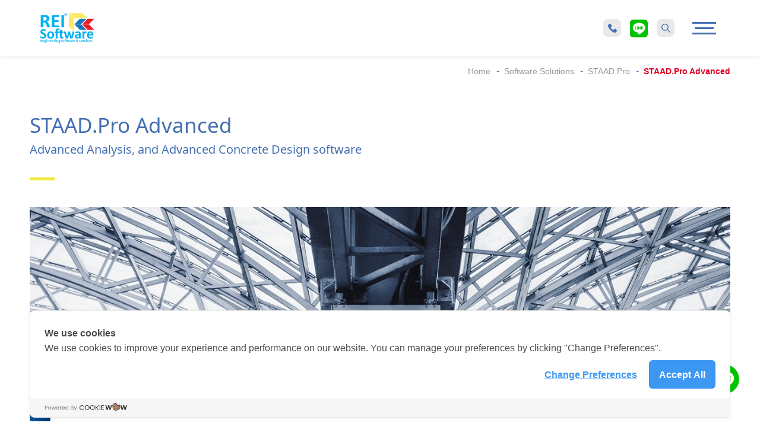

--- FILE ---
content_type: text/html; charset=UTF-8
request_url: https://www.reisoftwareth.com/products-detail/STAADPro/STAAD-Pro-Advanced/
body_size: 8676
content:
<!DOCTYPE html>
<html lang="en">
<head>
<base href="https://www.reisoftwareth.com/">
<meta charset="UTF-8">
<title>โปรแกรม STAAD.Pro Advanced ออกแบบโครงสร้างคอนกรีต</title>
<meta http-equiv="X-UA-Compatible" content="IE=9; IE=8; IE=7; IE=EDGE" />
<meta name="viewport" content="width=device-width, initial-scale=1.0, maximum-scale=1.0, user-scalable=yes" />
<meta name="title" content="โปรแกรม STAAD.Pro Advanced ออกแบบโครงสร้างคอนกรีต">
<meta name="description" content="แก้ปัญหาการออกแบบและการวิเคราะห์ที่ซับซ้อนที่สุดได้เร็วกว่าที่เคยด้วย STAAD.Pro Advanced CONNECT Edition เป็นเวอร์ชั่นที่ครอบคลุมที่สุดของ STAAD.Pro และเร็วกว่า STAAD.Pro Basic ถึง 100 เท่าด้วยตัวแก้ปัญหาขั้นสูง">
<meta name="keywords" content="staad.pro, staad advanced, concrete design, rcdc">
	<meta name="classification" content="Business">
	<meta name="robots" content="all">
	<meta name="googlebot" content="archive">
	<meta name="distribution" content="Software">
	<meta name="language" content="en-th">
	<meta name="rating" content="General">
	<meta name="expires" content="Never">
	<meta http-equiv="pragma" content="cache">
	<meta name="MSSmartTagsPreventParsing" content="true">
	<meta name="copyright" content="1001 Click">
	<meta name="author" content="1001 Click">
	<meta http-equiv="reply-to">
	<meta name="revisit-after" content="7 Days">
<link rel="stylesheet" type="text/css" href="css/rei.css">
<link rel="stylesheet" type="text/css" href="css/bootstrap.css">
<link rel="stylesheet" type="text/css" href="css/backend-editor.css">
<link rel="stylesheet" type="text/css" href="css/responsive.css">
<link rel="stylesheet" type="text/css" href="fontawesome/css/all.css">
<link rel="stylesheet" type="text/css" href="css/animate.css">
<link rel="stylesheet" type="text/css" href="font-face/stylesheet.css">
<link rel="stylesheet" type="text/css" href="js/aos-master/dist/aos.css" />
<script src="js/jquery-2.2.0.js"></script>
<script src="js/bootstrap.js"></script>
<script src="js/functions.js"></script>
<!-- Global site tag (gtag.js) - Google Analytics -->
<script async src="https://www.googletagmanager.com/gtag/js?id=UA-171287295-1"></script>
<script>
  window.dataLayer = window.dataLayer || [];
  function gtag(){dataLayer.push(arguments);}
  gtag('js', new Date());

  gtag('config', 'UA-171287295-1');
</script>


<!-- Cookie Consent by https://www.cookiewow.com 18/07/67-->
<script type="text/javascript" src="https://cookiecdn.com/cwc.js"></script>
    <script id="cookieWow" type="text/javascript" src="https://cookiecdn.com/configs/QemUoFMXiyfrv3aKGaxMtt2j" data-cwcid="QemUoFMXiyfrv3aKGaxMtt2j"></script></head>
<body onLoad="getMNheader(1)">
<div id="wrapper">
  <div id="container">
    <!--Building Design and Analysis software Solution => Structural Analysis , Construction
Structural Analysis and Design Software solution => Structural Analysis
Industrial Plant Design Software Solution => Industrial Plant
Civil and Infrastructures Projects Software solution = Construction, Civil & Infrastructure
CAD, Modeling and Visualization software solution => CAD & Visualization , GIS & Map
-->
<header>
    <div class="header content-1800">
        <div class="left">
            <a href="https://www.reisoftwareth.com/">
                <div class="logo"><img src="images/logo.png" alt="logo reisoftwareth"></div>
            </a>
        </div>

        <div class="right">
                       <ul class="menu">
                            <li>
                    <a href="solutions/Structural-Analysis-and-Design-Software-solution/">Structural Analysis</a>
                    <div class="dropdown-content">
						                        <ul>
                                                     <li><a href="solutions-products/Structural-Analysis-and-Design-Software-solution/STAADPro/">STAAD.Pro</a></li>
                                                        <li><a href="solutions-products/Structural-Analysis-and-Design-Software-solution/Bentley-RAM/">RAM®</a></li>
                                                        <li><a href="solutions-products/Structural-Analysis-and-Design-Software-solution/Structural-WorkSuite/">Structural WorkSuite</a></li>
                                                        <li><a href="solutions-products/Structural-Analysis-and-Design-Software-solution/ADINA/">ADINA</a></li>
                                                    </ul>
                                            </div>
                </li>
                                <li>
                    <a href="solutions/Building-Design-and-Analysis-software-Solution/">Construction & Project</a>
                    <div class="dropdown-content">
						                        <ul>
                                                     <li><a href="solutions-products/Building-Design-and-Analysis-software-Solution/SYNCHRO/">SYNCHRO</a></li>
                                                        <li><a href="solutions-products/Building-Design-and-Analysis-software-Solution/Bluebeam/">Bluebeam</a></li>
                                                        <li><a href="solutions-products/Building-Design-and-Analysis-software-Solution/ProjectWise/">ProjectWise</a></li>
                                                    </ul>
                                            </div>
                </li>
                                <li>
                    <a href="solutions/Industrial-Plant-Design-Software-Solution/">Industrial Design</a>
                    <div class="dropdown-content">
						                        <ul>
                                                     <li><a href="solutions-products/Industrial-Plant-Design-Software-Solution/AutoPIPE-Thailand/">AutoPIPE®</a></li>
                                                        <li><a href="solutions-products/Industrial-Plant-Design-Software-Solution/OpenPlant/">OpenPlant</a></li>
                                                        <li><a href="solutions-products/Industrial-Plant-Design-Software-Solution/PlantSight/">PlantSight</a></li>
                                                        <li><a href="solutions-products/Industrial-Plant-Design-Software-Solution/Bentley-Raceway-and-Cable-Management/">Bentley Raceway and Cable Management</a></li>
                                                        <li><a href="solutions-products/Industrial-Plant-Design-Software-Solution/OpenTower-Designer/">OpenTower Designer</a></li>
                                                    </ul>
                                            </div>
                </li>
                                <li>
                    <a href="solutions/CAD-Modeling-and-Visualization-software-solution/">CAD and Visualization</a>
                    <div class="dropdown-content">
						                        <ul>
                                                     <li><a href="solutions-products/CAD-Modeling-and-Visualization-software-solution/Bentley-LumenRT-Thailand/">LumenRT CONNECT Edition</a></li>
                                                        <li><a href="solutions-products/CAD-Modeling-and-Visualization-software-solution/OpenBuildings-Designer/">OpenBuildings</a></li>
                                                        <li><a href="solutions-products/CAD-Modeling-and-Visualization-software-solution/OpenCities-Map/">OpenCities</a></li>
                                                        <li><a href="solutions-products/CAD-Modeling-and-Visualization-software-solution/OpenRoads/">OpenRoads</a></li>
                                                        <li><a href="solutions-products/CAD-Modeling-and-Visualization-software-solution/ProStructures/">ProStructures</a></li>
                                                        <li><a href="solutions-products/CAD-Modeling-and-Visualization-software-solution/Bentley-MicroStation/">MicroStation®</a></li>
                                                        <li><a href="solutions-products/CAD-Modeling-and-Visualization-software-solution/ZWCAD-CAD-2D/">ZWCAD</a></li>
                                                        <li><a href="solutions-products/CAD-Modeling-and-Visualization-software-solution/ZWCAD-MFG/">ZWCAD MFG</a></li>
                                                    </ul>
                                            </div>
                </li>
                                <li>
                    <a href="solutions/Civil-and-Infrastructures-Design-Software-solution/">Civil & Infrastructure</a>
                    <div class="dropdown-content">
						                        <ul>
                                                     <li><a href="solutions-products/Civil-and-Infrastructures-Design-Software-solution/Civil-WorkSuite/">Civil WorkSuite</a></li>
                                                        <li><a href="solutions-products/Civil-and-Infrastructures-Design-Software-solution/OpenSite-Thailand/">OpenSite </a></li>
                                                        <li><a href="solutions-products/Civil-and-Infrastructures-Design-Software-solution/Bentley-PLAXIS/">PLAXIS</a></li>
                                                        <li><a href="solutions-products/Civil-and-Infrastructures-Design-Software-solution/OpenRail/">OpenRail</a></li>
                                                        <li><a href="solutions-products/Civil-and-Infrastructures-Design-Software-solution/OpenRoads/">OpenRoads</a></li>
                                                        <li><a href="solutions-products/Civil-and-Infrastructures-Design-Software-solution/OpenBridge/">OpenBridge</a></li>
                                                    </ul>
                                            </div>
                </li>
                                <li>
                    <a href="solutions/Digital-Twin/">Digital Twin</a>
                    <div class="dropdown-content">
						                        <ul>
                                                     <li><a href="solutions-products/Digital-Twin/OpenCities-Map/">OpenCities</a></li>
                                                        <li><a href="solutions-products/Digital-Twin/iTwinCaptureModeler/">iTwin Capture Modeler (ContextCapture)</a></li>
                                                        <li><a href="solutions-products/Digital-Twin/Open-Flows/">OpenFlows</a></li>
                                                        <li><a href="solutions-products/Digital-Twin/cesium/">Cesium</a></li>
                                                    </ul>
                                            </div>
                </li>
                            </ul>
                        <!-- menu burger-->
            <div class="menu-burger">
                <input type="checkbox" class="openSidebarMenu" id="openSidebarMenu">
                <label for="openSidebarMenu" class="sidebarIconToggle">
                    <div class="spinner diagonal part-1"></div> 
                    <div class="spinner horizontal"></div>
                    <div class="spinner diagonal part-2"></div>
                </label>
                <div id="sidebarMenu">
                    <ul class="sidebarMenuInner">
                        <li>
                            <a href="about-us" id="mn1">About us</a>
                            <ul class="sub-menu">
                                <li><a href="about-history"> History</a></li>
                                <li><a href="about-md-talk">MD Talk</a></li>
                            </ul>
                        </li>
                                                 <li>
                            <a href="solution" id="mn2">Solutions</a>
                            <ul class="sub-menu">
                                                             <li><a href="solutions/Structural-Analysis-and-Design-Software-solution/">Structural Analysis</a></li>
                                                                <li><a href="solutions/Building-Design-and-Analysis-software-Solution/">Construction & Project</a></li>
                                                                <li><a href="solutions/Industrial-Plant-Design-Software-Solution/">Industrial Design</a></li>
                                                                <li><a href="solutions/CAD-Modeling-and-Visualization-software-solution/">CAD and Visualization</a></li>
                                                                <li><a href="solutions/Civil-and-Infrastructures-Design-Software-solution/">Civil & Infrastructure</a></li>
                                                                <li><a href="solutions/Digital-Twin/">Digital Twin</a></li>
                                                            </ul>
                        </li>
                                                <li><a href="products" id="mn5">Software Solutions</a></li>
                        <li><a href="service-and-support" id="mn3">Services & Support</a></li>
                        <li><a href="news" id="mn6">Blog</a></li>
                        <li><a href="contact-us" id="mn4">Contact us</a></li>
                    </ul>
                </div>
                <!-- end menu burger -->
            </div>

            <div class="group-icon">
                <div class="box-icon-head">
                    <a href="tel:026451018">
                        <div class="bg-grey">
                            <svg xmlns="http://www.w3.org/2000/svg" width="19.252" height="19.293" viewBox="0 0 19.252 19.293">
                                <path id="Path_2113" data-name="Path 2113" d="M19.287,14.159l-2.692-2.692a1.791,1.791,0,0,0-2.981.673A1.832,1.832,0,0,1,11.5,13.294a8.3,8.3,0,0,1-5-5A1.743,1.743,0,0,1,7.652,6.178,1.791,1.791,0,0,0,8.325,3.2L5.632.5a1.92,1.92,0,0,0-2.6,0L1.209,2.332C-.618,4.255,1.4,9.351,5.921,13.87s9.616,6.635,11.539,4.712l1.827-1.827A1.92,1.92,0,0,0,19.287,14.159Z" transform="translate(-0.539 0)"/>
                            </svg>
                        </div>
                    </a>
                </div>
                <div class="box-icon-head">
                    <a href="https://line.me/R/ti/p/%40tsz1715v" target="_blank" rel="nofollow">
                        <img src="images/icon/icon-line-01.svg" class="line-width">
                    </a>
                </div>
                <div class="box-icon-head">
                    <a href="javascript:;" onclick="myFunction()">
                        <div class="bg-grey">
                            <svg xmlns="http://www.w3.org/2000/svg" width="18.29" height="18.29" viewBox="0 0 18.29 18.29">
                                <path id="Path_2112" data-name="Path 2112" d="M18.067,16.992l-5.2-5.2a7.254,7.254,0,1,0-1.078,1.078l5.2,5.2a.762.762,0,1,0,1.078-1.078ZM7.24,12.958a5.716,5.716,0,1,1,5.716-5.716A5.722,5.722,0,0,1,7.24,12.958Z" transform="translate(0 -0.003)"/>
                            </svg>
                        </div>
                    </a>
                </div>

                <div id="search-pc" style="display:none;">
                    <div class="bg-search" data-aos="fade-down" data-aos-duration="800">
                        <form action="products-search.php" method="post" class="po-re">
                            <input type="type" name="search_key" id="search_key" class="filed-search-new" placeholder="Search Software">
                            <input type="image" src="images/icon/ico-search.png" class="ico-search">
                        </form>
                    </div>
                </div>
            </div>
        </div>
    </div>
</header>

<div id="board-fancybox">
    <div class="hide">
        <div id="board-1">
            <div class="modal-content">
                <div class="modal-header">
                    <h5 class="modal-title" id="exampleModalLabel">Search Software</h5>
                </div>
                <div class="modal-body">
                    <form action="products-search.php" method="post" class="po-re" data-aos="fade-down" data-aos-duration="800">
                        <input type="type" name="search_key" id="search_key" class="filed-add filed-search" placeholder="Search Product">
                        <input type="image" src="images/icon/ico-search.png" class="ico-search">
                    </form>
                </div>
            </div>
        </div>
    </div>
</div> 


<script type="text/javascript">
    $().fancybox({
        mobile : {
        clickContent : function( current, event ) {
            return current.type === 'image' ? 'toggleControls' : false;
        },
        clickSlide : function( current, event ) {
            return current.type === 'image' ? 'toggleControls' : "close";
        },
        clickOutside : function( current, event ) {
            return current.type === 'image' ? 'toggleControls' : "close";
        },
        dblclickContent : function( current, event ) {
            return current.type === 'image' ? 'zoom' : false;
        },
        dblclickSlide : function( current, event ) {
            return current.type === 'image' ? 'zoom' : false;
            }
        }
    });
</script>

<link rel="stylesheet" href="js/fancybox-master/dist/jquery.fancybox.css" />
<script src="js/fancybox-master/dist/jquery.fancybox.min.js"></script>   







<script>
function myFunction() {
    var searchDesk = document.getElementById("search-pc");
    if (searchDesk.style.display === "none") {
        searchDesk.style.display = "block";
    } else {
        searchDesk.style.display = "none";
    }
}
</script>    <div id="box-solutions" class="bg-solutions pro-all-pad">
    	
      <nav> <div class="content-nav"><a href="https://www.reisoftwareth.com/">Home</a> <i class="line-nav">-</i> <a href="products">Software Solutions</a> <i class="line-nav">-</i> <a href="products/STAADPro/">STAAD.Pro</a> <i class="line-nav">-</i> <span>STAAD.Pro Advanced</span> </div></nav>
      <div class="content pb content-pad-top" data-aos="fade-up" data-aos-duration="500">
        <h1>STAAD.Pro Advanced</h1>
        <h3>Advanced Analysis, and Advanced Concrete Design software</h3>
        <div class="line"></div>
                <div class="solutions-banner-detail"> <img src="imgadmins/products_sub/banner/banner_en_201020121533.jpg" alt=""> </div>
                <div class="text-detail">
          <h4><span><strong><img src="https://www.reisoftwareth.com/../../../imgadmins/source/STAAD_icon-1.jpg" alt="" width="35" height="34" />&nbsp; STAAD.Pro Advanced</strong>&nbsp;โปรแกรมการวิเคราะห์และออกแบบคอนกรีตขั้นสูง</span></h4>
<h5><span><strong>STAAD.Pro Advanced</strong>&nbsp;ประกอบด้วย design codes และ เพิ่มความสามารถขั้นสูงเพิ่มเติมจาก STAAD.Pro หรือ STAAD.Pro Basic พร้อมด้วยตัวแก้ปัญหาที่เร็วกว่าถึง 2,000 เท่า และสามารถจัดการ geometric non-linear analysis, non-linear cable analysis, steady-state analysis และ pushover analysis เพื่อตอบสนองความต้องการด้านการออกแบบที่เข้มงวดมากขึ้นในปัจจุบัน</span></h5>
<p><!-- pagebreak --></p>
<hr />
<h5><strong><img src="https://www.reisoftwareth.com/../../../imgadmins/source/STAAD_icon-1.jpg" alt="" width="35" height="34" />&nbsp; STAAD.Pro Advanced</strong>&nbsp;- Highlight features;</h5>
<h5><img src="https://www.reisoftwareth.com/../../../imgadmins/source/file-head-1.jpg" alt="" width="30" height="31" />&nbsp; <strong>Advanced Concrete Design and Detailing.</strong></h5>
<h5 style="padding-left: 40px;"><span><strong>S</strong></span>TAAD RCDC สามารถออกแบบวัตถุต่อไปนี้: Pile Caps, Footings, Columns and walls, Beams, Slabs.</h5>
<h5 style="padding-left: 40px;">STAAD.Pro Advanced, RCDC สามารถ ...</h5>
<ul>
<li>
<h5>&nbsp; <span><strong>I</strong></span>nteractive design &amp; detailing</h5>
</li>
<li>
<h5>&nbsp; การผสมผสานอย่างลงตัวกับการวิเคราะห์</h5>
</li>
<li>
<h5>&nbsp; การออกแบบและการวิเคราะห์รายละเอียดที่ง่ายเพียงคลิกเดียว</h5>
</li>
<li>
<h5><span><strong>&nbsp; <span>A</span></strong></span>utomated<span> rebar labels,&nbsp;</span>dimensions และ rebar placing drawings</h5>
</li>
<li>
<h5><span><strong>&nbsp; <span>S</span></strong></span>ections, plans และข้อมูลจาก 3D model.</h5>
</li>
<li>
<h5><span><strong>&nbsp;ปรับแต่งแบบให้เป็นไปตามมาตรฐาน</strong></span></h5>
</li>
<li>
<h5><span><strong> อัปเดตแบบอัตโนมัติตามการเปลี่ยนแปลงของโมเดล 3 มิติ</strong></span></h5>
</li>
</ul>
<p style="padding-left: 40px;"><img src="https://www.reisoftwareth.com/../../../imgadmins/source/staad_advanced_software-2.jpg?1603168261114" alt="" width="800" height="406" /></p>
<hr />
<h5><img src="https://www.reisoftwareth.com/../../../imgadmins/source/file-head-1.jpg" alt="" width="30" height="31" />&nbsp; &nbsp; &nbsp;<strong>Advanced Analysis with Advanced Solver</strong></h5>
<ol>
<li>
<h5>&nbsp; &nbsp;<strong><span>M</span>emory efficient Eigen solution</strong><span>&nbsp;</span>method เช่น Arnoldi/Lanczos สำหรับการแก้ไขปัญหา Eigen ที่มีขนาดใหญ่</h5>
</li>
<li>
<h5>&nbsp; &nbsp;<strong><em>Load dependent Ritz Vector</em></strong><span> สำหรับการแยกโหมดคำนวณ structural responses ที่รวดเร็วและแม่นยำได้อย่างมีประสิทธิภาพ</span></h5>
</li>
<li>
<h5>&nbsp; &nbsp;<span><strong>G</strong></span>eometric<span>&nbsp;</span><em><strong>Non-linear Analysis</strong></em></h5>
</li>
<li>
<h5>&nbsp; &nbsp;<strong><span>P</span>ushover</strong>&nbsp;Analysis</h5>
</li>
<li>
<h5>&nbsp;<span> &nbsp;</span><strong><span>S</span>teady-State</strong><span>&nbsp;</span>Analysis</h5>
</li>
<li>
<h5>&nbsp; &nbsp;<strong><span>B</span>uckling Analysis</strong><span> โดย</span> Eigen solution พร้อมความสามารถในการวางแผนรูปร่างโหมดการโก่งงอ</h5>
</li>
<li>
<h5>&nbsp; &nbsp;<strong><span>A</span></strong>dvanced Non-Linear<span>&nbsp;</span><em><strong>Cable Analysis</strong></em></h5>
</li>
<li>
<h5>&nbsp; &nbsp;<span><strong>Fl</strong></span>oor<span>&nbsp;</span><em><strong>Response Spectrum</strong></em></h5>
</li>
</ol>
<p>&nbsp; &nbsp; &nbsp; &nbsp;<img src="https://www.reisoftwareth.com/../../../imgadmins/source/staad_advanced_software-1.jpg?1603168002516" alt="" width="1000" height="517" /></p>
<p><!-- pagebreak --></p>
<hr />
<h5><strong>Licensing Configuration.</strong></h5>
<h5>ผู้ใช้สามารถตั้งค่า configure licensing เพื่อใช้การวิเคราะห์และการออกแบบก่อนที่จะเริ่มใช้งานโปรแกรม</h5>
<p><img src="https://www.reisoftwareth.com/../../../imgadmins/source/staad_advanced_license-1.jpg?1603166488634" alt="" width="400" height="333" /></p>
<hr />
<h4 style="padding-left: 240px;"><span>See how STAAD.Pro Advanced CONNECT Edition On-demand videos</span>.</h4>
<h4 style="padding-left: 320px;"><strong><img src="https://www.reisoftwareth.com/../../../imgadmins/source/youtube2.gif" alt="" width="35" height="24" /> </strong>Structural Dynamic - Response Spectrum Analysis in STAAD.Pro</h4>
<p><iframe src="//www.youtube.com/embed/peSHhc5D_oY" width="300" height="150" allowfullscreen="allowfullscreen"></iframe></p>
<p style="padding-left: 320px;">&nbsp;</p>
<p>&nbsp;</p>
<hr />
<p>&nbsp;</p>        </div>
      </div>
      <div class="clear"></div>
    </div>
     
<div id="solutions-list" class="bg-grey">
    <div class="content-1366 padding">
        <div class="title-solution">
            <h2>Video</h2>
            <div class="line"></div>
        </div>

        <ul class="box-vdo">
                        <li>
                    <a data-fancybox="" href="https://youtu.be/xrMbGJnxLok">
                        <div class="img-vdo hover01">
                            <div class="overlay"></div>
                            <img src="images/icon/icon-play.png" alt="" class="vdo-icon">
                            <figure><img src="imgadmins/products_vdo/vdo_200622133031.jpg" alt="STAAD.Pro Advanced"></figure>
                        </div>
                    </a>
                </li>
                                   
        </ul>
    </div>
</div>
     	

<div id="solutions-list">
	<div class="content-1366 padding">
		<div class="title-solution">
			<h2>Capabilities</h2>
			<div class="line"></div>
		</div>

		<ul class="capabilities">
						<li><div data-toggle="modal" data-target="#capabilities1">ปฏิบัติตามข้อกำหนดด้านแผ่นดินไหว</div></li>
						<li><div data-toggle="modal" data-target="#capabilities2">ออกแบบและวิเคราะห์ด้วย finite elements</div></li>
						<li><div data-toggle="modal" data-target="#capabilities3">ออกแบบ beams, columns and walls</div></li>
						<li><div data-toggle="modal" data-target="#capabilities4">ออกแบบ non-traditional และ custom shapes</div></li>
						<li><div data-toggle="modal" data-target="#capabilities5">ออกแบบได้มาตรฐานสากล</div></li>
						<li><div data-toggle="modal" data-target="#capabilities6">สร้าง design loads และ load combinations</div></li>
						<li><div data-toggle="modal" data-target="#capabilities7">ทำการวิเคราะห์ geometric nonlinear</div></li>
						<li><div data-toggle="modal" data-target="#capabilities8">จัดทำ concrete drawings และ schedules</div></li>
						<li><div data-toggle="modal" data-target="#capabilities9">สร้างการถอดปริมาณที่ครอบคลุม</div></li>
						<li><div data-toggle="modal" data-target="#capabilities10">จัดทำ section property reports</div></li>
					</ul>
		<!-- popup -->
					<div id="capabilities1" class="modal fade in" role="dialog" style="padding-right: 0 !important;">
				<div class="modal-dialog">
					<div class="popup-capabilities">
						<h3>ปฏิบัติตามข้อกำหนดด้านแผ่นดินไหว</h3>
						<div class="line"></div>
						<h6>ปฏิบัติตามข้อกำหนดด้านแผ่นดินไหว</h6>						<div class="close">x</div>
					</div>
				</div>
			</div>
						<div id="capabilities2" class="modal fade in" role="dialog" style="padding-right: 0 !important;">
				<div class="modal-dialog">
					<div class="popup-capabilities">
						<h3>ออกแบบและวิเคราะห์ด้วย finite elements</h3>
						<div class="line"></div>
						<h6>ออกแบบและวิเคราะห์ด้วย finite elements</h6>						<div class="close">x</div>
					</div>
				</div>
			</div>
						<div id="capabilities3" class="modal fade in" role="dialog" style="padding-right: 0 !important;">
				<div class="modal-dialog">
					<div class="popup-capabilities">
						<h3>ออกแบบ beams, columns and walls</h3>
						<div class="line"></div>
						<h6>ออกแบบ beams, columns and walls</h6>						<div class="close">x</div>
					</div>
				</div>
			</div>
						<div id="capabilities4" class="modal fade in" role="dialog" style="padding-right: 0 !important;">
				<div class="modal-dialog">
					<div class="popup-capabilities">
						<h3>ออกแบบ non-traditional และ custom shapes</h3>
						<div class="line"></div>
						<h6>ออกแบบ non-traditional และ custom shapes</h6>						<div class="close">x</div>
					</div>
				</div>
			</div>
						<div id="capabilities5" class="modal fade in" role="dialog" style="padding-right: 0 !important;">
				<div class="modal-dialog">
					<div class="popup-capabilities">
						<h3>ออกแบบได้มาตรฐานสากล</h3>
						<div class="line"></div>
						<h6>ออกแบบได้มาตรฐานสากล</h6>						<div class="close">x</div>
					</div>
				</div>
			</div>
						<div id="capabilities6" class="modal fade in" role="dialog" style="padding-right: 0 !important;">
				<div class="modal-dialog">
					<div class="popup-capabilities">
						<h3>สร้าง design loads และ load combinations</h3>
						<div class="line"></div>
						<h6>สร้าง design loads และ load combinations</h6>						<div class="close">x</div>
					</div>
				</div>
			</div>
						<div id="capabilities7" class="modal fade in" role="dialog" style="padding-right: 0 !important;">
				<div class="modal-dialog">
					<div class="popup-capabilities">
						<h3>ทำการวิเคราะห์ geometric nonlinear</h3>
						<div class="line"></div>
						<h6>ทำการวิเคราะห์ geometric nonlinear</h6>						<div class="close">x</div>
					</div>
				</div>
			</div>
						<div id="capabilities8" class="modal fade in" role="dialog" style="padding-right: 0 !important;">
				<div class="modal-dialog">
					<div class="popup-capabilities">
						<h3>จัดทำ concrete drawings และ schedules</h3>
						<div class="line"></div>
						<h6>จัดทำ concrete drawings และ schedules</h6>						<div class="close">x</div>
					</div>
				</div>
			</div>
						<div id="capabilities9" class="modal fade in" role="dialog" style="padding-right: 0 !important;">
				<div class="modal-dialog">
					<div class="popup-capabilities">
						<h3>สร้างการถอดปริมาณที่ครอบคลุม</h3>
						<div class="line"></div>
						<h6>สร้างการถอดปริมาณที่ครอบคลุม</h6>						<div class="close">x</div>
					</div>
				</div>
			</div>
						<div id="capabilities10" class="modal fade in" role="dialog" style="padding-right: 0 !important;">
				<div class="modal-dialog">
					<div class="popup-capabilities">
						<h3>จัดทำ section property reports</h3>
						<div class="line"></div>
						<h6>จัดทำ section property reports</h6>						<div class="close">x</div>
					</div>
				</div>
			</div>
				<!-- popup -->
	</div>
</div>
     	

<div id="solutions-list" class="bg-grey">
	<div  class="content-1366 padding" data-aos="fade-up" data-aos-duration="800" data-aos-delay="400">
		<div class="title-solution">
			<h2>Viewpoints</h2>
			<div class="line"></div>
		</div>
		

		<ul class="box-viewpoints">
						<li>
				<a href="imgadmins/products_view/pdf/en_20230803101858.pdf" target="_blank">	
					<div class="img-viewpoints hover01">
						<div class="overlay"></div>
						<figure><img src="imgadmins/products_view/cover/view_230803101858.jpg" alt="STAAD.Pro Advanced CONNECT Edition - Product Datasheet"></figure>
					</div>
					<div class="txt-pdf">
						<p>STAAD.Pro Advanced CONNECT Edition - Product Datasheet</p>
						<button class="btn-news btn-pdf"><img src="images/icon/download.png" alt="download"> PDF</button>
						<div class="clear"></div>
					</div>
				</a>	
			</li>
			
						<li>
				<a href="imgadmins/products_view/pdf/en_20231010113422.pdf" target="_blank">	
					<div class="img-viewpoints hover01">
						<div class="overlay"></div>
						<figure><img src="imgadmins/products_view/cover/view_230803102010.jpg" alt="STAAD.Pro Features comparison"></figure>
					</div>
					<div class="txt-pdf">
						<p>STAAD.Pro Features comparison</p>
						<button class="btn-news btn-pdf"><img src="images/icon/download.png" alt="download"> PDF</button>
						<div class="clear"></div>
					</div>
				</a>	
			</li>
			
			                   
		</ul>			
	</div>
</div>
          <div id="solutions-list">
    <div class="content-1366 padding">
        <div class="title-solution">
            <h2> Related Products</h2>
            <div class="line"></div>
        </div>
        <div class="flex-group">
                        <div class="col-width">
                <a href="products/AutoPIPE-Thailand/">
                    <div class="position">
                        <div class="flex-logo">
                            <div class="logo-img">
                                <img src="imgadmins/products_logo/logo_240305150227.png" alt="AutoPIPE">
                            </div>
                            <div class="name">
                                <h4>AutoPIPE®</h4>
                            </div>
                        </div>
                        <div class="img">
                            <img src="imgadmins/products_photo/photo_201006113404.jpg" alt="STAAD Pro">
                        </div>
                        <div class="text">
                            <p>Piping and Vessel Analysis and Design</p>
                        </div>
                    </div>
                </a>
            </div>
                        <div class="col-width">
                <a href="products/ProStructures/">
                    <div class="position">
                        <div class="flex-logo">
                            <div class="logo-img">
                                <img src="imgadmins/products_logo/logo_240305151157.png" alt="ProStructures">
                            </div>
                            <div class="name">
                                <h4>ProStructures</h4>
                            </div>
                        </div>
                        <div class="img">
                            <img src="imgadmins/products_photo/photo_200612144245.jpg" alt="STAAD Pro">
                        </div>
                        <div class="text">
                            <p>โปรแกรมเขียนแบบสำหรับโครงสร้างเหล็กและคอนกรีต (Automated detailing drawing)</p>
                        </div>
                    </div>
                </a>
            </div>
                        <div class="col-width">
                <a href="products/Bentley-RAM/">
                    <div class="position">
                        <div class="flex-logo">
                            <div class="logo-img">
                                <img src="imgadmins/products_logo/logo_240305150154.png" alt="RAM">
                            </div>
                            <div class="name">
                                <h4>RAM®</h4>
                            </div>
                        </div>
                        <div class="img">
                            <img src="imgadmins/products_photo/photo_201026174839.jpg" alt="STAAD Pro">
                        </div>
                        <div class="text">
                            <p>ชุดโปรแกรมวิเคราะห์และออกแบบโครงสร้างอาคารสูง</p>
                        </div>
                    </div>
                </a>
            </div>
            <div class="clear-none"></div>    
        </div>
    </div>
</div>



  </div>
  <footer>
	<div class="content-1400 list-footer" id="menu-footer">
		<div class="row">
			<div class="col-md-2 col-sm-12 col-xs-12 col-width">
				<div class="head-line">REI Software Co., Ltd.</div>
				<div class="text">
					<p>
						100/1 Vorasombat<br>
						Building, 14LB Floor,<br>
						Rama 9 Road.,<br>
						Huaykwang, Huaykwang,<br>
						Bangkok 10310 Thailand
					</p>
				</div>
				<h3 class="head-line">Line Official</h3>
				<div class="text"><a href="https://line.me/R/ti/p/%40tsz1715v" target="_blank">@reisoftware</a></div>
				<h3 class="head-line">Tel.</h3>
				<div class="text"><a href="tel:026451018">+66 (0) 2645 1018-9</a></div>
				<h3 class="head-line">Email</h3>
				<div class="text mb-0">
					<a href="mailto:punpilas.c@reisoftwareth.com">punpilas.c@reisoftwareth.com</a>
					<a href="mailto:partha.p@reisoftwareth.com"> partha.p@reisoftwareth.com</a>
				</div>
			</div>

			<!-- Products -->
						<div class="col-md-2 col-sm-12 col-xs-12 col-width">
				<div class="head-line">
					<svg xmlns="http://www.w3.org/2000/svg" width="3" height="15" viewBox="0 0 3 15">
						<line id="Line_29" data-name="Line 29" y2="15" transform="translate(1.5)" fill="none" stroke="#df0024" stroke-width="3"/>
					</svg>
					<a href="products">Software Solutions</a>
				</div>
				<ul class="list-footer">
										<li><a href="products/STAADPro/"> STAAD.Pro</a></li>
										<li><a href="products/Bentley-RAM/"> RAM®</a></li>
										<li><a href="products/SYNCHRO/"> SYNCHRO</a></li>
										<li><a href="products/iTwinCaptureModeler/"> iTwin Capture Modeler (ContextCapture)</a></li>
										<li><a href="products/AutoPIPE-Thailand/"> AutoPIPE®</a></li>
										<li><a href="products/OpenPlant/"> OpenPlant</a></li>
										<li><a href="products/Bentley-MicroStation/"> MicroStation®</a></li>
										<li><a href="products/OpenBridge/"> OpenBridge</a></li>
										<li><a href="products/OpenBuildings-Designer/"> OpenBuildings</a></li>
										<li><a href="products/OpenCities-Map/"> OpenCities</a></li>
										<li><a href="products/Bentley-LumenRT-Thailand/"> LumenRT CONNECT Edition</a></li>
										<li><a href="products/OpenRail/"> OpenRail</a></li>
										<li><a href="products/OpenRoads/"> OpenRoads</a></li>
										<li><a href="products/OpenSite-Thailand/"> OpenSite </a></li>
									</ul>
			</div>

			<div class="col-md-2 col-sm-12 col-xs-12 col-width">
								<ul class="list-footer pad-lif">
										<li><a href="products/ProjectWise/"> ProjectWise</a></li>
									<li><a href="products/Bentley-PLAXIS/"> PLAXIS</a></li>
									<li><a href="products/ProStructures/"> ProStructures</a></li>
									<li><a href="products/ZWCAD-CAD-2D/"> ZWCAD</a></li>
									<li><a href="products/Structural-WorkSuite/"> Structural WorkSuite</a></li>
									<li><a href="products/PlantSight/"> PlantSight</a></li>
									<li><a href="products/Bentley-Raceway-and-Cable-Management/"> Bentley Raceway and Cable Management</a></li>
									<li><a href="products/OpenTower-Designer/"> OpenTower Designer</a></li>
									<li><a href="products/Open-Flows/"> OpenFlows</a></li>
									<li><a href="products/Bluebeam/"> Bluebeam</a></li>
									<li><a href="products/ZWCAD-MFG/"> ZWCAD MFG</a></li>
									<li><a href="products/cesium/"> Cesium</a></li>
									<li><a href="products/ADINA/"> ADINA</a></li>
									<li><a href="products/Civil-WorkSuite/"> Civil WorkSuite</a></li>
								</ul>	
                			</div>
			

			<!-- Software Solutions -->
						<div class="col-md-2 col-sm-12 col-xs-12 col-width">
				<div class="head-line">
					<svg xmlns="http://www.w3.org/2000/svg" width="3" height="15" viewBox="0 0 3 15">
						<line id="Line_29" data-name="Line 29" y2="15" transform="translate(1.5)" fill="none" stroke="#df0024" stroke-width="3"/>
					</svg>
					<a href="solution">Solutions</a>
				</div>
				<ul class="list-footer">
										<li><a href="solutions/Structural-Analysis-and-Design-Software-solution/">Structural Analysis</a></li>
									<li><a href="solutions/Building-Design-and-Analysis-software-Solution/">Construction & Project</a></li>
									<li><a href="solutions/Industrial-Plant-Design-Software-Solution/">Industrial Design</a></li>
									<li><a href="solutions/CAD-Modeling-and-Visualization-software-solution/">CAD and Visualization</a></li>
									<li><a href="solutions/Civil-and-Infrastructures-Design-Software-solution/">Civil & Infrastructure</a></li>
									<li><a href="solutions/Digital-Twin/">Digital Twin</a></li>
								</ul>
			</div>
			

			<div class="col-md-2 col-sm-12 col-xs-12 col-width">
				<div class="group">
					<div class="head-line">
						<svg xmlns="http://www.w3.org/2000/svg" width="3" height="15" viewBox="0 0 3 15">
							<line id="Line_29" data-name="Line 29" y2="15" transform="translate(1.5)" fill="none" stroke="#df0024" stroke-width="3"/>
						</svg>
						<a href="about-us">About us</a>
					</div>
					<ul class="list-footer">
						<li><a href="about-history">History</a></li>
						<li><a href="about-md-talk">MD Talk</a></li>
					</ul>
				</div>	

				<div class="group">
					<div class="head-line">
						<svg xmlns="http://www.w3.org/2000/svg" width="3" height="15" viewBox="0 0 3 15">
							<line id="Line_29" data-name="Line 29" y2="15" transform="translate(1.5)" fill="none" stroke="#df0024" stroke-width="3"/>
						</svg>
						<a href="news">News and Activities</a>
					</div>
				</div>

				<div class="group">
					<div class="head-line">
						<svg xmlns="http://www.w3.org/2000/svg" width="3" height="15" viewBox="0 0 3 15">
							<line id="Line_29" data-name="Line 29" y2="15" transform="translate(1.5)" fill="none" stroke="#df0024" stroke-width="3"/>
						</svg>
						<a href="service-and-support">Services & Support</a>
					</div>
				</div>

				<div class="group">
					<div class="head-line">
						<svg xmlns="http://www.w3.org/2000/svg" width="3" height="15" viewBox="0 0 3 15">
							<line id="Line_29" data-name="Line 29" y2="15" transform="translate(1.5)" fill="none" stroke="#df0024" stroke-width="3"/>
						</svg>
						<a href="contact-us">Contact us</a>
					</div>
				</div>

				<div class="group">
					<div class="head-line">
						<svg xmlns="http://www.w3.org/2000/svg" width="3" height="15" viewBox="0 0 3 15">
							<line id="Line_29" data-name="Line 29" y2="15" transform="translate(1.5)" fill="none" stroke="#df0024" stroke-width="3"/>
						</svg>
						<a href="privacy-policy">Privacy policy</a>
					</div>
				</div>

				<div class="group">
					<div class="head-line">
						<svg xmlns="http://www.w3.org/2000/svg" width="3" height="15" viewBox="0 0 3 15">
							<line id="Line_29" data-name="Line 29" y2="15" transform="translate(1.5)" fill="none" stroke="#df0024" stroke-width="3"/>
						</svg>
						<a href="cookie-policy">Cookie policy</a>
					</div>
				</div>
			</div>
		</div>
	</div>


	<div class="copy">
		<div class="content-1400">
			<div class="row ma-0">
				<div class="col-lg-9 txt-center pad-0">
					© Copyright 2020 REI Software Co., Ltd.<br>All rights reserved. <a href="https://www.1001click.com/" target="_blank">Web design by 1001 click.</a>
				</div>
				<div class="col-lg-3">
					<div class="ico-footer-social">
						<a href="https://line.me/R/ti/p/%40tsz1715v" target="_blank"> <img src="images/icon/line.png" alt="line"></a>
						<a href="https://www.youtube.com/channel/UCVTfYGQJtRi8asgDLBS-uxA/featured" target="_blank"><img src="images/icon/youtube.png" alt="youtube"></a>
						<a href="https://www.linkedin.com/in/rei-software-29a47a17a/" target="_blank"><img src="images/icon/linkedin.png" alt="linkedin"></a>
						<a href="https://www.facebook.com/reisoftware" target="_blank"><img src="images/icon/facebooknaja.png" alt="facebook"></a>
					</div>
				</div>
			</div>
		</div>
	</div>
</footer>


<!-- line -->
<ul class="icon-line">
	<li style="list-style: none;"><a href="https://lin.ee/ld0s1HM" target="_blank" rel="nofollow"><img src="images/icon/icon-line.png"></a></li>
</ul>


<!-- Line -->
<!-- Load Facebook SDK for JavaScript -->
    <!--   <div id="fb-root"></div>
      <script>
        window.fbAsyncInit = function() {
          FB.init({
            xfbml            : true,
            version          : 'v7.0'
          });
        };

        (function(d, s, id) {
        var js, fjs = d.getElementsByTagName(s)[0];
        if (d.getElementById(id)) return;
        js = d.createElement(s); js.id = id;
        js.src = 'https://connect.facebook.net/en_US/sdk/xfbml.customerchat.js';
        fjs.parentNode.insertBefore(js, fjs);
      }(document, 'script', 'facebook-jssdk'));</script>
-->
      <!-- Your Chat Plugin code 
      <div class="fb-customerchat"
        attribution=setup_tool
        page_id="425493230831189">
      </div> -->
</div>
<script type="text/javascript">
		$('.carousel').carousel({
			  interval: 2000
			})
	</script> 
<script type="text/javascript">
		$('.carousel').carousel({
			  interval: 2000
			})
	</script> 
<script type="text/javascript">
		 $().fancybox({
		  mobile : {
				clickContent : function( current, event ) {
					return current.type === 'image' ? 'toggleControls' : false;
				},
				clickSlide : function( current, event ) {
					return current.type === 'image' ? 'toggleControls' : "close";
				},
			  	clickOutside : function( current, event ) {
					return current.type === 'image' ? 'toggleControls' : "close";
				},
				dblclickContent : function( current, event ) {
					return current.type === 'image' ? 'zoom' : false;
				},
				dblclickSlide : function( current, event ) {
					return current.type === 'image' ? 'zoom' : false;
				}
			}
		});
	</script>
<link rel="stylesheet" href="js/fancybox-master/dist/jquery.fancybox.css" />
<script src="js/fancybox-master/dist/jquery.fancybox.min.js"></script> 
<script src="js/aos-master/dist/aos.js"></script> 
<script>
    AOS.init({
      once: true,
  disable: function() {
    var maxWidth = 800;
    return window.innerWidth < maxWidth;
  }
});
 </script>
</body>
</html>

--- FILE ---
content_type: text/css
request_url: https://www.reisoftwareth.com/css/rei.css
body_size: 13282
content:
@charset "utf-8";
body {
    margin: 0 auto !important;
    padding: 0;
    font-size: 20px;
    line-height: 30px;
    color: #333;
    -webkit-text-size-adjust: none;
}
:focus {
    outline: 0;
}
a {
    color: #333;
    text-decoration: none;
    outline: 0;
    -webkit-transition: all 0.2s ease-in-out;
    -moz-transition: all 0.2s ease-in-out;
    -o-transition: all 0.2s ease-in-out;
    -ms-transition: all 0.2s ease-in-out;
    transition: all 0.2s ease-in-out;
}
a:hover {
    text-decoration: none !important;
    outline: 0;
}
.clear {
    clear: both;
}
img {
    pointer-events: none;
}
h1,
h2,
h3,
h4,
h5,
h6 {
    margin: 0;
    padding: 0;
    font-weight: 400;
    
}
li,
ol,
p,
ul {
    margin: 0;
    font-weight: 400;
}
div {
    margin: 0;
    padding: 0;
}
#wrapper {
    margin: 0 auto;
    padding: 0;
    width: 100%;
    /*max-width: 1920px;*/
}
#container {
    margin: 0 auto;
    padding: 0;
}
.target {
    height: calc(100vh - 145px);
}
.content {
    width: 100%;
    max-width: 1366px;
    margin: 0 auto;
    position: relative;
    webkit-transition: all 0.2s ease-in-out;
    -moz-transition: all 0.2s ease-in-out;
    -o-transition: all 0.2s ease-in-out;
    -ms-transition: all 0.2s ease-in-out;
    transition: all 0.2s ease-in-out;
}
.pt-not-found {
    padding-top: 15%;
    padding-bottom: 15%;
    text-align: center;
    color: #707070;
}
.pt-not-found a {
    color: #436eb3;
}
.pt-not-found a:hover {
    color: #eb1b26;
}
.banner {
    width: 100%;
    margin: 0;
}
.banner-inno {
    width: 100%;
    margin: 0 0 90px;
}
#banner-index-top .item img {
    display: block;
    width: 100%;
    height: auto;
}
.main {
    margin: 0 auto;
    display: block;
    height: 100%;
}
.mainInner {
    display: table;
    height: 100%;
    width: 100%;
    text-align: center;
}
.mainInner div {
    display: table-cell;
    vertical-align: middle;
    font-size: 3em;
    font-weight: 700;
    letter-spacing: 1.25px;
}
#sidebarMenu {
    height: 100%;
    position: fixed;
    right: 0;
    top: 94px;
    width: 390px;
    transform: translateX(430px);
    transition: transform 430ms ease-in-out;
    background: #f2f2f2;
    z-index: 200;
    height: 100vh;
    overflow-y: auto !important;
    overflow: hidden;
}
.sidebarMenuInner {
    margin: 0;
    padding: 35px 0 0;
    border-top: 1px solid rgba(255, 255, 255, 0.1);
    overflow-x: auto;
    padding-bottom: 125px;
    max-height: 100%;

}
.sidebarMenuInner li {
    font-family: noto_sanslight, noto_sans_thailight;
    list-style: none;
    color: #436eb3;
    padding: 15px 15px 15px 65px;
    cursor: pointer;
    font-size: 25px;
    line-height: 33px;
}
.sidebarMenuInner li span {
    display: block;
    font-size: 14px;
    color: rgba(255, 255, 255, 0.5);
}
.sidebarMenuInner li a {
    font-size: 18px;
    color: #436eb3;
    font-weight: 700;
    cursor: pointer;
    text-decoration: none;
}
.sidebarMenuInner li a:hover {
    color: #eb1b26;
    webkit-transition: all 0.2s ease-in-out;
    -moz-transition: all 0.2s ease-in-out;
    -o-transition: all 0.2s ease-in-out;
    -ms-transition: all 0.2s ease-in-out;
    transition: all 0.2s ease-in-out;
}
.active {
    color: #eb1b26 !important;
}
ul .sub-menu li a .active {
    color: #eb1b26 !important;
}
input[type="checkbox"]:checked ~ #sidebarMenu {
    transform: translateX(0);
}
input[type="checkbox"] {
    transition: all 0.3s;
    box-sizing: border-box;
    display: none;
}
.sidebarIconToggle {
    transition: all 0.3s;
    box-sizing: border-box;
    cursor: pointer;
    z-index: 99;
    height: 100%;
    width: 100%;
    width: 50px;
    margin-bottom: 0;
}
.spinner {
    transition: all 0.3s;
    box-sizing: border-box;
    position: absolute;
    height: 3px;
    width: 100%;
    background-color: #436eb3;
}
.spinner-c {
    transition: all 0.3s;
    box-sizing: border-box;
    position: absolute;
    height: 3px;
    width: 100%;
    background-color: #436eb3;
}
.horizontal {
    transition: all 0.3s;
    box-sizing: border-box;
    position: relative;
    float: left;
    margin: 8px 6.5px;
    width: 30px;
}
.diagonal.part-1 {
    position: relative;
    transition: all 0.3s;
    box-sizing: border-box;
    float: left;
    width: 45px;
}
.diagonal.part-2 {
    transition: all 0.3s;
    box-sizing: border-box;
    position: relative;
    float: left;
    width: 45px;
}
input[type="checkbox"]:checked ~ .sidebarIconToggle > .horizontal {
    transition: all 0.3s;
    box-sizing: border-box;
    opacity: 0;
}
input[type="checkbox"]:checked ~ .sidebarIconToggle > .diagonal.part-1 {
    transition: all 0.3s;
    box-sizing: border-box;
    transform: rotate(145deg);
    margin-top: 8px;
    background: #df0024;
}
input[type="checkbox"]:checked ~ .sidebarIconToggle > .diagonal.part-2 {
    transition: all 0.3s;
    box-sizing: border-box;
    transform: rotate(-145deg);
    margin-top: -21px;
    background: #df0024;
}
.dropdown-th {
    position: relative;
    display: block;
    float: right;
    padding: 7px 10px;
    margin: 35px 0 10px;
    border-radius: 10px;
    font-size: 16px;
    color: #3e3e3e;
    font-family: noto_sansregular, noto_sans_thairegular;
    width: 180px;
    background: url(../images/icon/Path-lang.png) 94% no-repeat #e9e9e9;
}
.dropdown-th img {
    padding-right: 5px;
}
.dropdown-content-th {
    display: none;
    position: absolute;
    background: #f3f3f3;
    width: 100%;
    z-index: 1;
    right: 0;
    height: auto;
    border-radius: 10px !important;
    top: 45px;
    padding: 5px 0;
}
.dropdown-th a span {
    color: #3e3e3e !important;
}
.dropdown-content-th a {
    color: #000;
    padding: 5px 10px !important;
    text-decoration: none;
    display: block;
    font-size: 16px !important;
}
.dropdown-content-th a:hover {
    color: #3e3e3e !important;
}
.dropdown-th:hover .dropdown-content-th {
    display: block;
}
.dropdown-th:hover .dropbtn {
    background-color: #3e8e41;
}
header {
    -webkit-box-shadow: 0 0.125rem 0.25rem rgba(0, 0, 0, 0.075) !important;
    box-shadow: 0 0.125rem 0.25rem rgba(0, 0, 0, 0.075) !important;
    position: fixed !important;
    top: 0;
    left: 0;
    width: 100%;
    background-color: #fff;
    z-index: 50;
}

.logo img {
    width: 118px;
    height: auto;
}

.txt-header {
    font-size: 25px;
    color: #707070;
    float: left;
    padding-top: 40px;
    padding-left: 30px;
    
}
.txt-header a:hover {
    color: #436eb3;
}
.txt-header a {
    color: #707070;
}
.txt-header a.selectclick {
    display: block;
    color: #436eb3;
    cursor: pointer;
}
.pad-txt-header {
    padding-left: 43px;
}
.line-header {
    border-right: 1px solid #c7c7c7;
    padding-right: 30px;
}
.pad-0 {
    padding: 0 !important;
}
ul .sub-menu {
    padding: 0;
    margin: 0;
}
ul .sub-menu li {
    font-size: 20px;
    color: #707070 !important;
    padding: 0 0 0 20px;
    margin: 0;
    text-transform: none !important;
    background: url(../images/icon/Path.png) 5px 15px no-repeat !important;
}
ul .sub-menu li a {
    font-size: 16px;
    color: #707070 !important;
    text-transform: none !important;
}
ul .sub-menu li a:hover {
    color: #eb1b26 !important;
}
.pb {
    padding-bottom: 50px !important;
}
.pb-products {
    padding-bottom: 75px !important;
}
.pt {
    padding-top: 40px !important;
}
.bg {
    width: 100%;
    background-size: auto;
    position: relative;
    box-sizing: border-box;
}
.about,
.bg {
    background: url(../images/about/bg-about.jpg) no-repeat top center;
    padding: 80px 0;
    background-size: cover;
}
.about h1 {
    color: #fff;
    text-align: center;
    font-size: 50px;
}
.about h4 {
    color: #fff;
    text-align: center;
    font-size: 1.5rem;
}
.bg-about {
    background: url(../images/about/bg-about-in.jpg) no-repeat top center;
    width: 100%;
    background-size: cover;
    position: relative;
    box-sizing: border-box;
}
#box-about {
    padding: 80px 0 0;
}
#box-about h1 {
    font-size: 45px;
    text-align: left;
    color: #436eb3;
    font-family: noto_sansregular, noto_sans_thairegular;
}
#box-about h1 span {
    color: #df0024;
}
#box-about p {
    text-align: left;
    font-size: 16px;
    font-family: noto_sansregular, noto_sans_thairegular;
    line-height: 30px;
    color: #707070;
}
.button {
    font-family: noto_sansregular, noto_sans_thairegular;
    -webkit-transition: all 0.4s ease-in-out;
    -moz-transition: all 0.4s ease-in-out;
    -o-transition: all 0.4s ease-in-out;
    -ms-transition: all 0.4s ease-in-out;
}
.button,
.read-more {
    color: #df0024;
    text-align: center;
    font-size: 18px;
    float: unset;
    display: block;
    width: 145px;
    cursor: pointer;
    border-radius: 40px;
    border: none;
    transition: all 0.4s ease-in-out;
    background: #fff;
    margin: 30px auto 0;
    padding: 10px;
}
.read-more img {
    width: 8px;
}
.read-more:hover {
    background: #df0024;
    color: #fff;
    padding: 10px 0 10px 10px;
    box-shadow: 0 8px 15px rgba(202, 25, 25, 0.43);
}
.box-img-button {
    position: relative;
    float: right;
    padding-right: 10px;
}
.box-icon-button-red {
    position: absolute;
   /* width: 100%;*/
}
.box-icon-button-white {
    width: 100%;
    z-index: 1;
}
.box-icon-button-red img {
    opacity: 0;
}
.box-icon-button-white img {
    opacity: 1;
}
.read-more:hover .box-icon-button-red img {
    opacity: 1;
    -webkit-transition: all 0.2s ease-in-out;
    -moz-transition: all 0.2s ease-in-out;
    -o-transition: all 0.2s ease-in-out;
    -ms-transition: all 0.2s ease-in-out;
    transition: all 0.2s ease-in-out;
}
.read-more:hover .box-icon-button-white img {
    opacity: 0;
    -webkit-transition: all 0.2s ease-in-out;
    -moz-transition: all 0.2s ease-in-out;
    -o-transition: all 0.2s ease-in-out;
    -ms-transition: all 0.2s ease-in-out;
    transition: all 0.2s ease-in-out;
}
.read-more:hover .box-icon-button-white {
    opacity: 0;
    -webkit-transition: all 0.2s ease-in-out;
    -moz-transition: all 0.2s ease-in-out;
    -o-transition: all 0.2s ease-in-out;
    -ms-transition: all 0.2s ease-in-out;
    transition: all 0.2s ease-in-out;
}
.box-btn {
    padding: 0 0 70px;
}
.read-more-blue {
    color: #fff;
    text-align: center;
    font-size: 18px;
    float: unset;
    display: block;
    width: 200px;
    cursor: pointer;
    border-radius: 40px;
    border: none;
    transition: all 0.4s ease-in-out;
    background: #436eb3;
    margin: 0 auto;
    padding: 10px;
    font-family: noto_sansregular, noto_sans_thairegular;
    -webkit-transition: all 0.4s ease-in-out;
    -moz-transition: all 0.4s ease-in-out;
    -o-transition: all 0.4s ease-in-out;
    -ms-transition: all 0.4s ease-in-out;
}
.read-more-blue a{color: #fff!important}
.read-more-blue img {
    width: 8px;
}
.read-more-blue:hover {
    background: #df0024;
    color: #fff;
    padding: 10px 0 10px 10px;
    box-shadow: 0 8px 15px rgba(202, 25, 25, 0.43);
    -webkit-transition: all 0.4s ease-in-out;
    -moz-transition: all 0.4s ease-in-out;
    -o-transition: all 0.4s ease-in-out;
    -ms-transition: all 0.4s ease-in-out;
}
.read-more-blue:hover .box-icon-button-red img {
    opacity: 1;
    -webkit-transition: all 0.2s ease-in-out;
    -moz-transition: all 0.2s ease-in-out;
    -o-transition: all 0.2s ease-in-out;
    -ms-transition: all 0.2s ease-in-out;
    transition: all 0.2s ease-in-out;
}
.read-more-blue:hover .box-icon-button-white img {
    opacity: 0;
    -webkit-transition: all 0.2s ease-in-out;
    -moz-transition: all 0.2s ease-in-out;
    -o-transition: all 0.2s ease-in-out;
    -ms-transition: all 0.2s ease-in-out;
    transition: all 0.2s ease-in-out;
}
.read-more-blue:hover .box-icon-button-white {
    opacity: 0;
    -webkit-transition: all 0.2s ease-in-out;
    -moz-transition: all 0.2s ease-in-out;
    -o-transition: all 0.2s ease-in-out;
    -ms-transition: all 0.2s ease-in-out;
    transition: all 0.2s ease-in-out;
}

.read-more-blue-2 {
    color: #fff;
    text-align: center;
    font-size: 18px;
    float: unset;
    display: block;
    width: 200px;
    cursor: pointer;
    border-radius: 40px;
    border: none;
    transition: all 0.4s ease-in-out;
    background: #2F9CDB;
    margin: 0 auto;
    padding: 10px;
    font-family: noto_sansregular, noto_sans_thairegular;
    -webkit-transition: all 0.4s ease-in-out;
    -moz-transition: all 0.4s ease-in-out;
    -o-transition: all 0.4s ease-in-out;
    -ms-transition: all 0.4s ease-in-out;
}
.read-more-blue-2 img {
    width: 8px;
}
.read-more-blue-2:hover {
    background: #135ae0;
    color: #fff;
    padding: 10px 0 10px 10px;
    box-shadow: 0 8px 15px rgba(50, 145, 228, 0.43);
    -webkit-transition: all 0.4s ease-in-out;
    -moz-transition: all 0.4s ease-in-out;
    -o-transition: all 0.4s ease-in-out;
    -ms-transition: all 0.4s ease-in-out;
}
.read-more-blue-2:hover .box-icon-button-red img {
    opacity: 1;
    -webkit-transition: all 0.2s ease-in-out;
    -moz-transition: all 0.2s ease-in-out;
    -o-transition: all 0.2s ease-in-out;
    -ms-transition: all 0.2s ease-in-out;
    transition: all 0.2s ease-in-out;
}
.read-more-blue-2:hover .box-icon-button-white img {
    opacity: 0;
    -webkit-transition: all 0.2s ease-in-out;
    -moz-transition: all 0.2s ease-in-out;
    -o-transition: all 0.2s ease-in-out;
    -ms-transition: all 0.2s ease-in-out;
    transition: all 0.2s ease-in-out;
}
.read-more-blue-2:hover .box-icon-button-white {
    opacity: 0;
    -webkit-transition: all 0.2s ease-in-out;
    -moz-transition: all 0.2s ease-in-out;
    -o-transition: all 0.2s ease-in-out;
    -ms-transition: all 0.2s ease-in-out;
    transition: all 0.2s ease-in-out;
}

.read-more-som {
    color: #fff;
    text-align: center;
    font-size: 18px;
    float: unset;
    display: block;
    width: 200px;
    cursor: pointer;
    border-radius: 40px;
    border: none;
    transition: all 0.4s ease-in-out;
    background: #ff9a54;
    margin: 0 auto;
    padding: 10px;
    font-family: noto_sansregular, noto_sans_thairegular;
    -webkit-transition: all 0.4s ease-in-out;
    -moz-transition: all 0.4s ease-in-out;
    -o-transition: all 0.4s ease-in-out;
    -ms-transition: all 0.4s ease-in-out;
}
.read-more-som img {
    width: 8px;
}
.read-more-som:hover {
    background: #ef8134;
    color: #fff;
    padding: 10px 0 10px 10px;
    box-shadow: 5px 7px 39px -9px rgba(210,166,96,0.75);
    -webkit-box-shadow: 5px 7px 39px -9px rgba(210,166,96,0.75);
    -moz-box-shadow: 5px 7px 39px -9px rgba(210,166,96,0.75);
    -webkit-transition: all 0.4s ease-in-out;
    -moz-transition: all 0.4s ease-in-out;
    -o-transition: all 0.4s ease-in-out;
    -ms-transition: all 0.4s ease-in-out;
}
.read-more-som:hover .box-icon-button-red img {
    opacity: 1;
    -webkit-transition: all 0.2s ease-in-out;
    -moz-transition: all 0.2s ease-in-out;
    -o-transition: all 0.2s ease-in-out;
    -ms-transition: all 0.2s ease-in-out;
    transition: all 0.2s ease-in-out;
}
.read-more-som:hover .box-icon-button-white img {
    opacity: 0;
    -webkit-transition: all 0.2s ease-in-out;
    -moz-transition: all 0.2s ease-in-out;
    -o-transition: all 0.2s ease-in-out;
    -ms-transition: all 0.2s ease-in-out;
    transition: all 0.2s ease-in-out;
}
.read-more-som:hover .box-icon-button-white {
    opacity: 0;
    -webkit-transition: all 0.2s ease-in-out;
    -moz-transition: all 0.2s ease-in-out;
    -o-transition: all 0.2s ease-in-out;
    -ms-transition: all 0.2s ease-in-out;
    transition: all 0.2s ease-in-out;
}


.pad-tb {
    padding-top: 15px;
    padding-bottom: 15px;
}
.bg-product {
    background: url(../images/products/bg-home.jpg) no-repeat top center;
    width: 100%;
    background-size: cover;
    position: relative;
    box-sizing: border-box;
}
.copy {
    background: #f1f1f1;
    padding: 15px 0;
    text-align: left;
    color: #b2b2b2;
    font-family: Arial;
    font-size: 14px;
}
.copy a:hover {
    color: #436eb3;
}
footer {
    -webkit-box-shadow: 0 -10px 20px -5px rgba(115, 115, 115, 0.21);
    box-shadow: 0 -10px 20px -5px rgba(115, 115, 115, 0.21);
    background: #f8f8f8;
}
.ico-footer-social {
    float: right;
}
.ico-footer-social img {
    width: 30px;
    height: auto;
}
.ico-footer-social img:hover {
    opacity: 0.5;
    -webkit-transition: all 0.4s ease-in-out;
    -moz-transition: all 0.4s ease-in-out;
    -o-transition: all 0.4s ease-in-out;
    -ms-transition: all 0.4s ease-in-out;
}
.ico-footer-social a + a {
    margin-left: 8px;
}
.pad-add {
    padding-top: 30px;
}
.list-footer {
    padding: 60px 0;
}
ul.list-footer {
    padding: 0;
}
ul.list-footer li {
    width: 100%;
    background: url(../images/icon/Path.png) 5px 13px no-repeat;
    padding-left:20px;
    list-style: none;
    color: #757575;
}
ul.list-footer li a {
    text-decoration: none;
    list-style: none;
    color: #757575;
    font-size: 16px;
}
.titel-footer {
    font-size: 20px;
    color: #436eb3;
    padding-bottom: 10px;
}
.titel-footer a {
    color: #436eb3;
}
.titel-footer a:hover {
    color: #df0024;
}
.pad-lif {
    padding-top: 41px !important;
}
.pad-lit {
    padding-top: 20px;
}
.title-add {
    font-size: 20px;
    color: #436eb3;
    padding-bottom: 10px;
}
.txt-add {
    font-size: 20px;
    color: #436eb3;
    font-family: noto_sansregular, noto_sans_thairegular;
    padding-bottom: 50px;
}
.txt-tel {
    font-size: 20px;
    color: #436eb3;
    font-family: noto_sansregular, noto_sans_thairegular;
}
.pad-add-2 {
    padding-top: 20px;
}
.txt-tel-p a {
    color: #757575;
    font-size: 18px;
    font-family: noto_sansregular, noto_sans_thairegular;
}
.txt-tel-p a:hover {
    color: #436eb3;
    -webkit-transition: all 0.4s ease-in-out;
    -moz-transition: all 0.4s ease-in-out;
    -o-transition: all 0.4s ease-in-out;
    -ms-transition: all 0.4s ease-in-out;
}
ul.list-footer li a:hover {
    color: #436eb3;
    -webkit-transition: all 0.4s ease-in-out;
    -moz-transition: all 0.4s ease-in-out;
    -o-transition: all 0.4s ease-in-out;
    -ms-transition: all 0.4s ease-in-out;
}
.img-product img {
    width: 100%;
}
.model {
    width: 100%;
    margin: 0 auto;
    top: 0;
    position: absolute;
    text-align: center;
    right: 0;
    left: 0;
}
.model ul {
    padding: 0;
    width: 100%;
    margin: 0 auto;
    height: 1px;
}
.model ul li {
    margin: 0 auto;
    padding: 25px 0;
    list-style: none;
    float: left;
}
.model ul:after {
    content: "";
    display: block;
    clear: both;
    top: 0;
    left: 0;
    right: 0;
}
.model ul li a:after {
    content: "";
    display: block;
    clear: both;
    top: 0;
    left: 0;
    right: 0;
}
.model ul li a {
    display: block;
    font-family: noto_sansregular, noto_sans_thairegular;
    font-weight: 400;
    font-size: 30px;
    color: #424242;
    text-align: center;
    float: left;
    padding: 0 20px 40px;
}
.model ul li a.selectmodel {
    display: block;
    font-family: noto_sansregular, noto_sans_thairegular;
    font-weight: 400;
    font-size: 30px;
    color: #ab1319;
    text-align: center;
    float: left;
    padding: 0 20px 30px;
}
.model ul li a.selectclick {
    display: block;
    font-family: noto_sansregular, noto_sans_thairegular;
    font-weight: 400;
    font-size: 30px;
    color: #ab1319;
    text-align: center;
    float: left;
    padding: 0 20px 30px;
}
.wrap_model {
    overflow: hidden;
    width: 100%;
    margin: 0;
    padding: 0;
    position: absolute;
    top: 115px;
    left: 0;
    height: auto;
    background: #f1f1f1;
    -webkit-box-shadow: 0 -10px 20px -5px rgba(115, 115, 115, 0.12);
    box-shadow: 0 -10px 20px -5px rgba(115, 115, 115, 0.12);
    height: 100vh;
    background: rgba(0, 0, 0, 0.7);
}
.wrap_model > div {
    background: #f1f1f1;
}
.pad-model-pro {
    padding-top: 30px !important;
}
.model ul li ul {
    width: 100%;
    max-width: 1366px;
    margin: 0 auto;
    float: unset;
    padding-top: 25px;
    padding-bottom: 10px;
}
.model ul li ul li {
    margin: 0;
    padding: 0;
    display: block;
    width: 25%;
}
.model ul li ul li a {
    margin: 0;
    padding: 4px 0 20px;
    list-style: none;
    display: block;
    float: left;
    text-align: left;
    background: 0 0 !important;
}
.model ul li ul li:hover .txt-pro {
    color: #df0024;
}
.img-pro {
    float: left;
    width: 30%;
    position: relative;
    box-shadow: 0 4px 8px 0 rgba(0, 0, 0, 0.2), 0 6px 20px 0 rgba(0, 0, 0, 0.19);
}
.img-pro img {
    width: 100%;
}
.txt-pro {
    float: left;
    width: 70%;
    padding: 0 0 0 15px;
    font-size: 15px;
    font-family: noto_sansmedium, noto_sans_thaimedium;
    color: #436eb3;
    line-height: 20px;
}
.txt-detail-menu {
    font-size: 15px;
    color: #3e3e3e;
    padding-left: 15px;
    display: flex;
    line-height: 20px;
}
.margin-wrap_model{
    margin-left: -40px!important;
}
ul .wrap_model-solution {
    margin: 0;
    padding: 0;
    text-align: center;
    flex-direction: row;
    flex-wrap: wrap;
    display: flex;
}
ul.wrap_model-solution li {
    overflow: hidden;
    list-style: none;
    width: 16.8% !important;
    display: inline-block !important;
    vertical-align: top;
    margin-right: 49px !important;
    margin-bottom: 30px !important;
    margin-top: 15px !important;
    position: relative;
    padding: 0 !important;
    background: #fff;
    box-shadow: 0 4px 8px 0 rgba(0, 0, 0, 0.2), 0 6px 20px 0 rgba(0, 0, 0, 0.19);
}

ul.wrap_model-solution li:last-child{
    margin-right: 0px !important;
}
ul.wrap_model-solution li a {
    padding: 0 !important;
}
ul.wrap_model-solution li .img-solution {
    position: relative;
    width: 100%;
}
ul.wrap_model-solution:after {
    content: "";
    display: block;
    clear: both;
    top: 0;
    left: 0;
    right: 0;
}
ul.wrap_model-solution li:after {
    content: "";
    display: block;
    clear: both;
    top: 0;
    left: 0;
    right: 0;
}
ul.wrap_model-solution li figure {
    width: 101%;
    height: 100%;
    margin: 0;
    padding: 0;
    background: #fff;
    overflow: hidden;
}
ul.wrap_model-solution li .hover01 figure img {
    -webkit-transform: scale(1);
    transform: scale(1);
    -webkit-transition: 0.3s ease-in-out;
    transition: 0.3s ease-in-out;
}
ul.wrap_model-solution li:hover .hover01 figure img {
    -webkit-transform: scale(1.3);
    transform: scale(1.3);
}
ul.wrap_model-solution li .overlay {
    width: 101%;
    height: 100%;
    position: absolute;
    z-index: 9;
}
ul.wrap_model-solution li:hover .img-solution .overlay {
    background: 0 0;
}
ul.wrap_model-solution li .txt-box-solution {
    position: relative;
    min-height: 100px;
}
ul.wrap_model-solution li:hover .img-solution {
    text-decoration: none;
}
ul.wrap_model-solution li .title-solution {
    color: #3e3e3e !important;
    font-size: 15px;
    font-family: noto_sansregular, noto_sans_thairegular;
    line-height: 20px;
    text-align: left;
    text-transform: uppercase;
    position: absolute;
    top: 13px;
    left: 18px;
    z-index: 100;
}
ul.wrap_model-solution li:hover .title-solution {
    color: #3e3e3e !important;
}
ul.wrap_model-solution li .cool-link {
    display: inline-block;
    color: #3e3e3e;
    text-decoration: none;
}
ul.wrap_model-solution li .cool-link::after {
    content: "";
    display: block;
    width: 50px;
    height: 7px;
    background: #f3e93a;
    transition: width 0.3s;
    margin-top: 8px;
}
ul.wrap_model-solution li:hover .cool-link::after {
    width: 100px;
    transition: width 0.3s;
}
#intromobile {
    display: none;
}
.service-item h3 {
    margin-top: 0;
    color: #4c4c4c;
    font-family: noto_sansregular, noto_sans_thairegular;
    font-size: 30px;
    line-height: 29px;
    transition: 0.3s;
}
.service-item .caption {
    padding: 20px 24px;
    font-family: arial;
    font-size: 16px;
    color: #666;
    line-height: 18px;
    height: 177px;
}
.content-his {
    width: 100%;
    max-width: 1300px;
    margin: 0 auto 40px;
    position: relative;
    webkit-transition: all 0.2s ease-in-out;
    -moz-transition: all 0.2s ease-in-out;
    -o-transition: all 0.2s ease-in-out;
    -ms-transition: all 0.2s ease-in-out;
    transition: all 0.2s ease-in-out;
}
.history-item {
    border-left: 2px solid #707070 !important;
}
.history-item:hover h3 {
    color: #006baf !important;
}
.history-item .caption p {
    font-size: 20px !important;
}
.history-item .thumbnail {
    min-height: 420px;
    background-color: transparent;
    padding-left: 10px;
    position: relative;
}
.history-item .thumbnail img {
    width: 100% !important;
    margin-left: 0;
    position: relative;
    bottom: 0;
}
.history-item .caption {
    padding: 0;
    color: #333;
    position: relative;
    top: 0;
    width: 100%;
    height: 355px;
    overflow: hidden;
    padding-left: 15px;
}
.history-item .caption h3 {
    color: #df0024;
    font-size: 20px;
    line-height: 20px;
}
.history-item-2 {
    margin-top: 140px !important;
}
.history-item-2 .thumbnail img {
    top: 0;
    bottom: auto !important;
}
.history-item-2 .caption {
    top: auto !important;
    bottom: -15px !important;
}
.txt-year-his {
    font-size: 30px;
    font-family: noto_sansregular, noto_sans_thairegular;
    margin-left: -35px;
    margin-bottom: 10px;
}
.pad-img-year img {
    padding-left: 0 !important;
    padding-bottom: 20px;
}
.pad-top-H {
    padding-top: 50% !important;
}
.line-history {
    width: 42px;
    border-bottom: 5px solid #f3e93a;
    padding-top: 5px;
    margin-bottom: 10px;
}
nav {
    text-align: right;
    width: 100%;
    position: fixed;
    z-index: 10;
    top: 94px;
    right: 0;
    background: #fff;
    padding: 10px 0;
    margin: 0 auto;
    left: 0;
}
nav a {
    font-size: 14px;
    font-family: Arial;
    color: #979797 !important;
}
nav span {
    font-size: 14px;
    font-family: Arial;
    color: #df0024;
    font-weight: 700;
}

.content-nav {
    width: 100%;
    max-width: 1366px;
    margin: 0 auto;
}
.content-pad-top {
    margin-top: 65px!important;
}
.content-pad-top-2 {
    margin-top: 155px!important;
}
.line-nav {
    padding: 0 5px;
    color: #436eb3;
}
.bg-md {
    background: url(../images/about/bg-mdtalk.jpg) no-repeat top center;
    width: 100%;
    background-size: cover;
    position: relative;
    box-sizing: border-box;
    margin-top: 15px;
}
.pad-md {
    padding-right: 25px !important;
}
.company-md {
    font-size: 20px;
    color: #df0024;
    font-family: noto_sansregular, noto_sans_thairegular;
    padding-bottom: 10px;
}
.text-md {
    color: #000;
    font-size: 16px !important;
}
.bg-contact {
    background: url(../images/bg-contact.jpg) no-repeat top center;
    width: 100%;
    background-size: cover;
    position: relative;
    box-sizing: border-box;
}
.bg-contact-right {
    background: url(../images/bg-contact-right.jpg) no-repeat top center;
    width: 100%;
    background-size: cover;
    position: relative;
    box-sizing: border-box;
}
#box-contact {
    font-family: noto_sansregular, noto_sans_thairegular;
}
#box-contact h1 {
    font-size: 45px;
    text-align: left;
    color: #fff;
}
#box-contact h3 {
    font-size: 20px;
    text-align: left;
    color: #fff;
    padding: 5px 10px 15px 0;
    line-height: 30px;
}
#box-contact .contact-img {

}
#box-contact .contact-img img {
    max-width: 100%;
    border-radius: 20px;
}
#box-contact .flex-group {
    display: -webkit-box;
    display: -ms-flexbox;
    display: flex;
    flex-wrap: wrap;
    margin-top: 30px;
}
#box-contact .flex-group a img {
    width: 38px;
    height: auto;
}
#box-contact .flex-group a + a {
    margin-left: 10px;
}
#box-contact .padding {
    padding: 70px 0;
}
.box-txt-contact {
    padding: 80px 100px;
}
#box-contact p {
    text-align: left;
    font-size: 20px;
    font-family: noto_sanslight, noto_sans_thailight;
    line-height: 30px;
}
.ico-contact {
    margin-top: 30px;
    font-family: noto_sansregular, noto_sans_thairegular;
    font-size: 19px;
    color: #fff;
}
.ico-contact a {
    color: #fff;
}
.ico-contact img {
    margin-right: 13px;
}
.th-contact {
    height: 60px;
}
.box-map {
    background: #fff;
    padding: 15px;
    margin: 30px 0;
    border-radius: 35px;
}
.ico-map {
    font-family: noto_sanslight, noto_sans_thailight;
    font-size: 20px;
    color: #df0024;
    text-align: center;
}
.ico-map:hover {
    color: #436eb3;
}
.ico-map img {
    margin-right: 13px;
    width: 30px;
    height:auto;
}
.ico-contact-social {
    margin: 50px 0 80px;
    font-family: noto_sansregular, noto_sans_thairegular;
    font-size: 19px;
    color: #fff;
    padding-left: 52px;
}
.ico-contact-social img {
    margin-right: 13px;
    width: 40px;
}
.ico-contact-social img:hover {
    opacity: 0.5;
    -webkit-transition: all 0.4s ease-in-out;
    -moz-transition: all 0.4s ease-in-out;
    -o-transition: all 0.4s ease-in-out;
    -ms-transition: all 0.4s ease-in-out;
}
.pad-r-contact {
    padding-right: 31px !important;
}
.title-contact h1 {
    font-size: 30px !important;
    color: #436eb3 !important;
    padding: 11px 0 15px !important;
}
.title-contact h1 span {
    color: #df0024 !important;
}
.contact-form {
    padding: 0 33px 60px 93px;
}
.box-contact-form {
    -ms-flex: 0 0 37.666667% !important;
    flex: 0 0 37.666667% !important;
    max-width: 37.667% !important;
}
.filed-add,
.filed-add-center,
.filed-add-code,
.filed-add-im,
.filed-search {
    font-size: 16px;
    font-family: noto_sansregular, noto_sans_thairegular;
    width: 100%;
    margin-bottom: 20px;
}
.filed-add-im {
    border-radius: 10px;
    border: none;
    background: url(../images/icon/dot.png) 98% no-repeat #efefef;
    padding: 7px 15px;
    -webkit-box-sizing: border-box;
    -moz-box-sizing: border-box;
    box-sizing: border-box;
}
.filed-search {
    position: relative;
    background: #efefef;
    box-sizing: border-box;
    border: 1px solid #dedada;
    padding: 0 35px 0 10px;
    border-radius: 10px;
    font-size: 16px;
    -webkit-box-sizing: border-box;
    -moz-box-sizing: border-box;
    box-sizing: border-box;
}
.filed-add-contact:focus,
.filed-search:focus {
    border: 1px solid #436eb3;
}
.filed-add-contact {
    border-radius: 10px;
    border: 1px solid #dedada;
    background: url(../images/icon/dot.png) 98% no-repeat #efefef;
    padding: 7px 15px;
    font-size: 16px;
    font-family: noto_sansregular, noto_sans_thairegular;
    width: 100%;
    -webkit-box-sizing: border-box;
    -moz-box-sizing: border-box;
    box-sizing: border-box;
}
.btn-thank {
    margin-top: 40px !important;
    width: 225px !important;
}
.txt-thank {
    text-align: center !important;
    margin-top: 100px;
}
.error {
    font-size: 14px;
    color: red;
    line-height: 28px !important;
}
.required {
    color: #7e7e7e;
    padding-top: 15px;
    font-size: 16px;
    padding-left: 15px;
}
.box-filed-contact {
    height: 75px;
}
.ico-search-mb {
    width: 20px;
}
.ico-search {
    position: absolute;
    top: 6px;
    right: 12px;
    width: 20px;
}
.form-search {
    padding-top: 60px;
}
.pad-submit {
    padding-top: 20px;
}
.pad-input-l {
    padding-right: 15px !important;
}
.pad-input-r {
    padding-left: 15px !important;
}
.btn-submit {
    color: #fff;
    text-align: center;
    font-size: 18px;
    float: left;
    display: block;
    width: 147px;
    cursor: pointer;
    border-radius: 40px;
    border: none;
    transition: all 0.4s ease-in-out;
    background: #436eb3;
    margin: 0 20px 0 0;
    padding: 10px;
    font-family: noto_sansregular, noto_sans_thairegular;
    -webkit-transition: all 0.4s ease-in-out;
    -moz-transition: all 0.4s ease-in-out;
    -o-transition: all 0.4s ease-in-out;
    -ms-transition: all 0.4s ease-in-out;
}
.btn-submit img {
    width: 8px;
}
.btn-submit:hover {
    background: #df0024;
    color: #fff;
    padding: 10px 0 10px 12px;
    box-shadow: 0 8px 15px rgba(202, 25, 25, 0.43);
    -webkit-transition: all 0.4s ease-in-out;
    -moz-transition: all 0.4s ease-in-out;
    -o-transition: all 0.4s ease-in-out;
    -ms-transition: all 0.4s ease-in-out;
}
.ma-0 {
    margin: 0 !important;
}
.bg-news {
    background: url(../images/news/bg-news.jpg) no-repeat top center;
    width: 100%;
    background-size: cover;
    position: relative;
    box-sizing: border-box;
}
#box-news {
    padding: 80px 0 40px;
}
#box-news h1 {
    font-size: 50px;
    text-align: left;
    color: #436eb3;
    font-family: noto_sansregular, noto_sans_thairegular;
    padding: 50px 0 25px;
}
#box-news h1 span {
    color: #df0024;
}
#box-news h3 {
    font-size: 45px;
    text-align: left;
    color: #436eb3;
    
    padding: 50px 0 15px;
}
#box-news h4 {
    font-size: 25px;
    text-align: left;
    color: #000;
    
    padding: 0 0 15px;
}
#box-news h5 {
    font-size: 22px;
    text-align: left;
    color: #436eb3;
    
}
#box-news p {
    text-align: left;
    font-size: 16px;
    line-height: 30px;
    color: #707070;
}
#box-news p a {
    color: #707070;
}
#box-news p a:hover {
    color: #666;
}
#box-news ol li, #box-news ul li {
    text-align: left;
    font-size: 16px;
    line-height: 30px;
    color: #707070;
}
#box-news ol li a, #box-news ul li a {
    color: #707070;
}
#box-news ol li a:hover, #box-news ul li a:hover {
    color: #707070;
}
#box-news ol {
    padding-left: 20px;
}
#box-news ul {
    padding-left: 5px;
    color: #707070;
    font-size: 16px;
}
ul.box-news {
    margin: 0 0 0 -30px;
    padding: 0;
    text-align: center;
    flex-direction: row;
    flex-wrap: wrap;
    display: flex;
    cursor: pointer;
}
ul.box-news li {
    overflow: hidden;
    margin: 0;
    list-style: none;
    width: 33.3%;
    display: inline-block;
    vertical-align: top;
    padding-left: 30px;
    padding-bottom: 30px;
    position: relative;
}
.img-news {
    position: relative;
}
.img-news img {
    width: 100%;
}
ul.box-news li .box-text-news {
    padding: 20px;
    background: #f9f9f9;
    border-radius: 0 0 20px 20px;
}
ul.box-news li .toppic_news {
    color: #436eb3;
    font-size: 20px;
    border-bottom: 1px solid #f3e93a;
    font-family: noto_sansregular, noto_sans_thairegular;
    text-align: left;
    min-height: 90px;
    -webkit-transition: all 0.4s ease-in-out;
    -moz-transition: all 0.4s ease-in-out;
    -o-transition: all 0.4s ease-in-out;
    -ms-transition: all 0.4s ease-in-out;
}
ul.box-news li .date_news {
    color: #b5b5b5;
    font-size: 16px;
    font-family: Arial;
    text-align: left;
    padding-top: 20px;
}
ul.box-news:after {
    content: "";
    display: block;
    clear: both;
    top: 0;
    left: 0;
    right: 0;
}
ul.box-news li:after {
    content: "";
    display: block;
    clear: both;
    top: 0;
    left: 0;
    right: 0;
}
ul.box-news li figure {
    width: 100%;
    height: 100%;
    margin: 0;
    padding: 0;
    background: #fff;
    overflow: hidden;
    border-radius: 20px 20px 0 0;
}
ul.box-news li:hover .toppic_news {
    border-bottom: 1px solid #df0024;
    -webkit-transition: all 0.4s ease-in-out;
    -moz-transition: all 0.4s ease-in-out;
    -o-transition: all 0.4s ease-in-out;
    -ms-transition: all 0.4s ease-in-out;
}
ul.box-news li .hover01 figure img {
    -webkit-transition: all 0.5s;
    transition: all 0.5s;
}
ul.box-news li:hover .hover01 figure img {
    -webkit-transform: scale(1.05);
    transform: scale(1.05);
}
figure {
    margin: 0 !important;
}
ul.box-news li .overlay {
    width: 100%;
    height: 100%;
    position: absolute;
    z-index: 9;
}
ul.box-news li:hover .img-news .overlay {
    background: 0 0;
}
ul.box-news li:hover .img-news {
    text-decoration: none;
    -webkit-transition: 0.3s;
    -moz-transition: 0.3s;
    -o-transition: 0.3s;
    -ms-transition: 0.3s;
}
.toppic h1,
.toppic h2,
.toppic h3,
.toppic h4 {
    color: #436eb3;
}
.img-news-cover img {
    max-width: 100%;
    margin: 0 auto;
    display: block;
    width: auto;
}
.box-btn-news {
    width: 100%;
    margin: 0 auto;
    display: block;
    text-align: center;
    padding: 30px 0 50px;
}
.btn-news {
    color: #fff;
    text-align: center;
    font-size: 16px;
    float: unset;
    display: inline-block;
    width: 160px;
    cursor: pointer;
    border-radius: 40px;
    border: none;
    transition: all 0.4s ease-in-out;
    background: #436eb3;
    /* margin: -4px 10px 0 auto; */
    padding: 5px;
    font-family: noto_sansregular, noto_sans_thairegular;
    -webkit-transition: all 0.4s ease-in-out;
    -moz-transition: all 0.4s ease-in-out;
    -o-transition: all 0.4s ease-in-out;
    -ms-transition: all 0.4s ease-in-out;
}
.btn-news a {
    color: #fff !important;
}
.btn-news img {
    padding-right: 10px;
}
.btn-news:hover {
    background: #df0024;
    color: #fff;
    padding: 5px;
    box-shadow: 0 8px 15px rgba(202, 25, 25, 0.43);
    -webkit-transition: all 0.4s ease-in-out;
    -moz-transition: all 0.4s ease-in-out;
    -o-transition: all 0.4s ease-in-out;
    -ms-transition: all 0.4s ease-in-out;
}
.bg-service-top {
    background: #f3f3f3;
    width: 100%;
    background-size: cover;
    position: relative;
    box-sizing: border-box;
}
.bg-service-bottom {
    background: url(../images/bg-service-bottom.jpg) no-repeat top center;
    width: 100%;
    background-size: cover;
    position: relative;
    box-sizing: border-box;
}
#box-service {
    padding: 80px 0 40px;
    font-family: noto_sansregular, noto_sans_thairegular;
    color: #436eb3;
}
#box-service h1 {
    font-size: 50px;
    text-align: left;
    padding: 90px 0 40px;
}
#box-service h2 {
    font-size: 50px;
}
#box-service h4 {
    font-size: 25px;
    color: #000;
    font-family: noto_sansregular, noto_sans_thairegular;
}
#box-service h1 span {
    color: #df0024;
}
#box-service p {
    text-align: left;
    font-size: 16px;
    font-family: noto_sansregular, noto_sans_thairegular;
    line-height: 32px;
    color: #707070;
}
.txt-service {
    width: 100%;
    margin-bottom: 35px;
}
.txt-service h3 {
    color: #000;
}
.zuken-top {
    padding-top: 55px;
}
.icon-ser {
    padding: 3px 0;
    font-size: 16px;
    color: #707070;
}
.icon-ser a {
    color: #707070;
}
.icon-ser a img {
    margin-right: 10px;
}
.contact-service {
    padding: 0;
    margin: 0;
}
.contact-service h2 {
    font-size: 20px !important;
    color: #000;
    padding: 20px 0 0;
}
.line {
    width: 42px;
    border-bottom: 5px solid #f3e93a;
    padding-top: 15px;
    margin-bottom: 20px;
}
.w-100 img {
    width: 100%;
}
.service-pad-r {
    padding-right: 50px !important;
    padding-left: 0 !important;
}
.service-pad-l {
    padding-left: 50px !important;
    padding-right: 0 !important;
}
ul.box-product {
    margin: 35px 0 0 -30px;
    padding: 0;
    text-align: center;
    flex-direction: row;
    flex-wrap: wrap;
    display: flex;
    cursor: pointer;
}
ul.box-product li {
    overflow: hidden;
    margin: 0;
    list-style: none;
    width: 33.3%;
    display: inline-block;
    vertical-align: top;
    padding-left: 30px;
    padding-bottom: 50px;
    position: relative;
}
.img-product {
    position: relative;
}
.img-product img {
    width: 100%;
}
ul.box-product:after {
    content: "";
    display: block;
    clear: both;
    top: 0;
    left: 0;
    right: 0;
}
ul.box-product li:after {
    content: "";
    display: block;
    clear: both;
    top: 0;
    left: 0;
    right: 0;
}
ul.box-product li figure {
    width: 100%;
    height: 100%;
    margin: 0;
    padding: 0;
    background: #fff;
    overflow: hidden;
}
ul.box-product li .hover01 figure img {
    -webkit-transform: scale(1);
    transform: scale(1);
    -webkit-transition: 0.3s ease-in-out;
    transition: 0.3s ease-in-out;
}
ul.box-product li:hover .hover01 figure img {
    -webkit-transform: scale(1.3);
    transform: scale(1.3);
}
ul.box-product li .overlay {
    background: rgba(0, 0, 0, 0.52);
    width: 100%;
    height: 100%;
    position: absolute;
    z-index: 9;
}
ul.box-product li:hover .img-product .overlay {
    background: 0 0;
}
ul.box-product li:hover .img-product {
    text-decoration: none;
}
ul.box-product li .title-product {
    position: absolute;
    bottom: 30px;
    color: #fff;
    font-size: 30px;
    font-family: noto_sansregular, noto_sans_thairegular;
    left: 30px;
    line-height: 36px;
    text-align: left;
    z-index: 30;
}
ul.box-product li .cool-link {
    display: inline-block;
    color: #fff;
    text-decoration: none;
}
ul.box-product li .cool-link::after {
    content: "";
    display: block;
    width: 50px;
    height: 7px;
    background: #f3e93a;
    transition: width 0.3s;
    margin-top: 8px;
}
ul.box-product li:hover .cool-link::after {
    width: 100px;
    transition: width 0.3s;
}
ul.box-about {
    padding: 0;
    text-align: center;
    flex-direction: row;
    flex-wrap: wrap;
    display: flex;
    -webkit-box-align: center;
    -ms-flex-align: center;
    align-items: center;
    cursor: pointer;
}
ul.box-about li {
    overflow: hidden;
    margin: 0;
    list-style: none;
    width: 48%;
    display: inline-block;
    vertical-align: top;
    position: relative;
    margin: 2% 1% 0 1%;
}
.img-about {
    position: relative;
}
.img-about img {
    width: 100%;
}
ul.box-about:after {
    content: "";
    display: block;
    clear: both;
    top: 0;
    left: 0;
    right: 0;
}
ul.box-about li:after {
    content: "";
    display: block;
    clear: both;
    top: 0;
    left: 0;
    right: 0;
}
ul.box-about li figure {
    width: 100%;
    height: 100%;
    margin: 0;
    padding: 0;
    background: #fff;
    border-radius: 20px;
    overflow: hidden;
}
ul.box-about li .hover01 figure img {
    -webkit-transition: all 0.5s;
    transition: all 0.5s;
}
ul.box-about li:hover .hover01 figure img {
    -webkit-transform: scale(1.05);
    transform: scale(1.05);
}
ul.box-about li .overlay {
    background: rgba(0, 0, 0, 0.29);
    width: 100%;
    height: 100%;
    position: absolute;
    border-radius: 20px;
    z-index: 9;
}
ul.box-about li:hover .img-about .overlay {
    background: 0 0;
}
ul.box-about li:hover .img-about {
    text-decoration: none;
}
ul.box-about li .title-about {
    position: absolute;
    bottom: 30px;
    color: #fff;
    font-size: 22px;
    font-family: noto_sansregular, noto_sans_thairegular;
    left: 30px;
    line-height: 36px;
    text-align: left;
    z-index: 30;
}
ul.box-about li .cool-link {
    display: inline-block;
    color: #fff;
    text-decoration: none;
}
ul.box-about li .cool-link::after {
    content: "";
    display: block;
    width: 50px;
    height: 7px;
    background: #f3e93a;
    transition: width 0.5s;
    margin-top: 8px;
}
ul.box-about li:hover .cool-link::after {
    width: 100px;
    transition: width 0.5s;
}
.btn-search {
    width: 250px;
    border: none;
    padding: 7px 10px;
    margin: 35px 0 10px 25px;
    border-radius: 10px;
    font-size: 16px;
    background: #e9e9e9;
    color: #ababab;
    font-family: noto_sansregular, noto_sans_thairegular;
    float: left;
    cursor: pointer;
    -webkit-transition: all 0.4s ease-in-out;
    -moz-transition: all 0.4s ease-in-out;
    -o-transition: all 0.4s ease-in-out;
    -ms-transition: all 0.4s ease-in-out;
}
.btn-search img {
    padding-left: 80px;
}
a .btn-search:hover {
    color: #ababab !important;
}
.bg-solutions {
    background: #fff;
    width: 100%;
    background-size: cover;
    position: relative;
    box-sizing: border-box;
}
#box-solutions {
    padding: 80px 0 40px;
    font-family: noto_sansregular, noto_sans_thairegular;
}

#box-solutions h1 a, #box-solutions h2 a, #box-solutions h3 a, #box-solutions h4 a, #box-solutions h5 a, #box-solutions h6 a {
    text-decoration: underline!important;
}
#box-solutions h1 {
    font-size: 60px;
    text-align: left;
    color: #436eb3;
    padding: 50px 0 0;
}
#box-solutions h1 span {
    color: #df0024;
}
#box-solutions h2 {
    font-size: 35px;
    /* color: #436EB3; */
    margin-bottom: 0;
}
/* #box-solutions h3 {
    text-align: left;
    color: #000;
    padding: 0;
} */

.solutions-banner {
    position: relative;
    width: 100%;
    padding: 0;
    margin: 35px 0;
}
.solutions-banner img {
    width: 100%;
}
.solutions-banner-detail {
    max-width: 100%;
    display: block;
    width: auto;
    margin: 45px auto;
}
.solutions-banner-detail img {
    max-width: 100%;
    margin: 0 auto;
    display: block;
    width: auto;
}
.solutions-title {
    position: absolute;
    width: 100%;
    height: 100%;
    top: 0;
    left: 0;
    right: 0;
    background: #0000008c;
}
.text-detail {
    color: #707070;
}
.text-detail ul {
    margin-top: 0;
    margin-bottom: 1rem;
}
.text-detail ul li {
    font-size: 20px;
    line-height: 30px;
    background: url(../images/icon/Ellipse.png) 5px 13px no-repeat;
    padding: 0 0 0 20px;
    list-style: none;
}
.text-bife ul li a,
.text-detail ul li a {
    color: #707070 !important;
}
.text-bife ul li {
    font-size: 20px;
    line-height: 30px;
    background: url(../images/icon/Ellipse.png) 5px 13px no-repeat;
    padding: 0 0 0 20px;
    list-style: none;
    color: #707070;
}
.solutions-title h2 {
    font-family: noto_sansregular, noto_sans_thairegular;
    color: #fff;
    font-size: 50px;
    text-align: center;
    top: 45%;
    left: 0;
    right: 0;
    position: absolute;
}
.line-so {
    width: 55px;
    border-bottom: 4px solid #f3e93a;
    top: 65%;
    position: absolute;
    right: 0;
    left: 0;
    margin: 0 auto;
}
.bg-g {
    background: #f4f4f4;
    width: 100%;
    background-size: cover;
    position: relative;
    box-sizing: border-box;
}
ul.box-vdo {
    padding: 0;
    margin-bottom:0;
    text-align: center;
    flex-direction: row;
    flex-wrap: wrap;
    display: flex;
    cursor: pointer;
}
ul.box-vdo li {
    overflow: hidden;
    margin: 0;
    list-style: none;
    width: 31.33%;
    display: flex;
    vertical-align: top;
    margin: 2% 1% 0 1% !important;
    position: relative;
}
.img-vdo {
    position: relative;
}
.img-vdo img {
    width: 100%;
}
/* ul.box-vdo:after {
    content: "";
    display: block;
    clear: both;
    top: 0;
    left: 0;
    right: 0;
} */
ul.box-vdo li:after {
    content: "";
    display: block;
    clear: both;
    top: 0;
    left: 0;
    right: 0;
}
ul.box-vdo li figure {
    width: 100%;
    height: 100%;
    margin: 0;
    padding: 0;
    background: #fff;
    border-radius: 20px;
    overflow: hidden;
}
ul.box-vdo li .hover01 figure img {
    border-radius: 20px;
    -webkit-transition: all 0.5s;
    transition: all 0.5s;
}
ul.box-vdo li:hover .hover01 figure img {
    -webkit-transform: scale(1.05);
    transform: scale(1.05);
}
ul.box-vdo li .overlay {
    background: rgba(0, 0, 0, 0.65);
    width: 100%;
    height: 100%;
    position: absolute;
    z-index: 9;
    border-radius: 20px;
    -webkit-transition: all 0.5s;
    transition: all 0.5s;
}
ul.box-vdo li:hover .img-vdo .overlay {
    background: 0 0;
}
figure {
    margin: 0 !important;
}
ul.box-vdo li:hover .img-vdo {
    text-decoration: none;
}
.vdo-icon {
    position: absolute;
    top: 0;
    left: 0;
    bottom: 0;
    right: 0;
    margin: auto;
    width: 46px !important;
    z-index: 50;
}
ul.capabilities {
    padding: 0;
    margin: 0 1% 0 1%;
}
ul.capabilities li {
    font-size: 16px;
    color: #707070;
    line-height: 28px;
    background: url(../images/icon/plus.png) 5px 18px no-repeat;
    padding: 10px 0 10px 30px;
    list-style: none;
    font-family: noto_sansregular, noto_sans_thairegular;
    border-bottom: 1px solid #ededed;
    -webkit-transition: all 0.4s ease-in-out;
    -moz-transition: all 0.4s ease-in-out;
    -o-transition: all 0.4s ease-in-out;
    -ms-transition: all 0.4s ease-in-out;
    cursor: pointer;
}
ul.capabilities li:hover {
    color: #436eb3;
    -webkit-transition: all 0.4s ease-in-out;
    -moz-transition: all 0.4s ease-in-out;
    -o-transition: all 0.4s ease-in-out;
    -ms-transition: all 0.4s ease-in-out;
}
ul.box-viewpoints {
    padding: 0 !important;
    text-align: center;
    flex-direction: row;
    flex-wrap: wrap;
    display: flex;
    cursor: pointer;
}
ul.box-viewpoints li {
    overflow: hidden;
    margin: 0;
    list-style: none;
    width: 31.33%;
    margin: 2% 1% 0 1% !important;
    display: flex;
    vertical-align: top;
    /* padding-left: 30px;
    padding-bottom: 30px; */
    position: relative;
}
.img-viewpoints {
    position: relative;
}
.img-viewpoints img {
    width: 100%;
}
/* ul.box-viewpoints:after {
    content: "";
    display: block;
    clear: both;
    top: 0;
    left: 0;
    right: 0;
} */
ul.box-viewpoints li:after {
    content: "";
    display: block;
    clear: both;
    top: 0;
    left: 0;
    right: 0;
}
ul.box-viewpoints li p {
    min-height: 75px;
}
.btn-pdf {
    float: left !important;
    width: 125px !important;
}
.txt-pdf {
    background: #fff;
    padding: 30px;
    text-align: left;
    border-radius: 0 0 20px 20px;
}
ul.box-viewpoints li:hover .btn-news {
    background: #df0024;
    color: #fff;
    box-shadow: 0 8px 15px rgba(202, 25, 25, 0.43);
    -webkit-transition: all 0.4s ease-in-out;
    -moz-transition: all 0.4s ease-in-out;
    -o-transition: all 0.4s ease-in-out;
    -ms-transition: all 0.4s ease-in-out;
}
ul.box-viewpoints li figure {
    width: 100%;
    height: 100%;
    margin: 0;
    padding: 0;
    background: #fff;
    border-radius: 20px 20px 0 0;
    overflow: hidden;
}
ul.box-viewpoints li .hover01 figure img {
    -webkit-transition: all 0.5s;
    transition: all 0.5s;
}
ul.box-viewpoints li:hover .hover01 figure img {
    -webkit-transform: scale(1.05);
    transform: scale(1.05);
}
ul.box-viewpoints li .overlay {
    background: rgba(0, 0, 0, 0.52);
    width: 100%;
    height: 100%;
    position: absolute;
    z-index: 9;
    border-radius: 20px 20px 0 0;
    -webkit-transition: all 0.5s;
    transition: all 0.5s;
}
ul.box-viewpoints li:hover .img-viewpoints .overlay {
    background: 0 0;
}
figure {
    margin: 0 !important;
}
ul.box-viewpoints li:hover .img-viewpoints {
    text-decoration: none;
}
.popup-capabilities {
    position: relative;
    background: #fff;
    padding: 30px;
    width: 50%;
    margin: 0 auto;
}
.popup-capabilities p {
    color: #707070 !important;
}
.close {
    position: absolute;
    right: 10px;
    top: 5px;
    color: red !important;
}
.pro-all-pad {
    padding-top: 75px !important;
}
.model ul li ul li figure {
    width: 101%;
    height: 100%;
    margin: 0;
    padding: 0;
    background: #fff;
    overflow: hidden;
}
.model ul li ul li .hover01 figure img {
    width: 100%;
    -webkit-transform: scale(1);
    transform: scale(1);
    -webkit-transition: 0.3s ease-in-out;
    transition: 0.3s ease-in-out;
}
.model ul li ul li:hover .hover01 figure img {
    -webkit-transform: scale(1.3);
    transform: scale(1.3);
}
.model ul li ul li:hover .img-pro {
    text-decoration: none;
}
ul.box-search {
    padding: 0;
    margin: 0 auto;
    list-style: none;
    vertical-align: top;
}
ul.box-search li {
    padding: 50px 110px;
    margin: 0;
    list-style: none;
    vertical-align: top;
    background: #f3f3f3;
    position: relative;
}
ul.box-search li:nth-of-type(1) {
    background: #fff;
}
ul.box-search li:nth-of-type(odd) {
    background: #fff;
}
.img-search {
    width: 20%;
    float: left;
}
.img-search img {
    width: 100%;
}
.txt-search {
    width: 80%;
    float: left;
    padding-left: 40px;
}
.txt-search h2 {
    font-size: 30px;
    color: #436eb3;
}
.txt-search p {
    font-size: 20px !important;
    color: #707070 !important;
    text-align: left !important;
}
.line-search {
    width: 42px;
    border-bottom: 5px solid #f3e93a;
    padding-top: 5px;
    margin-bottom: 10px;
}
ul.box-search:after {
    content: "";
    display: block;
    clear: both;
    top: 0;
    left: 0;
    right: 0;
}
ul.box-search li:after {
    content: "";
    display: block;
    clear: both;
    top: 0;
    left: 0;
    right: 0;
}
.toppic ul li {
    font-size: 20px;
    line-height: 30px;
    background: url(../images/icon/Ellipse.png) 5px 10px no-repeat;
    padding: 0 0 0 20px;
    list-style: none;
    cursor: pointer;
    color: #707070;
}
.min-h {
    min-height: 60px;
}
.txt-add-16 {
    color: #757575;
}
.po-re {
    position: relative;
}
.hide {
    display: none;
}

.textbrief-product  {
    font-family: noto_sansregular, noto_sans_thairegular;
    padding: 20px;
    /*background: #f9f9f9;*/
    text-align: left;
    color: #436eb3;
    font-size: 21px;
    min-height: 105px;
    text-decoration: none!important;
    line-height: 30px;
}
iframe{
    width: 100%;
    height: 500px;
    margin: 0 auto;
    display: block;
}
.icon-line {
    position: fixed;
    bottom: 30px;
    right: 25px;
    z-index: 99999;
}
.icon-line ul {list-style: none;}
.icon-line img {
    width: 50px;
}
.icon-line a{width: 60px; height: 60px; display: block;}


#md-talk h1 {font-size:45px;}
.btn-flex {
    display: flex;
    width: 85%;
    margin: 0 auto;
}
.btn-flex a, .btn-flex-seach a{color: #fff!important}
.btn-flex-seach {
    display: inline-block;
    width: 67%;
    margin: 0 auto;
    position: absolute;
    left: 25.5%;
    bottom: 50px;
}
.btn-left {
    float: left!important;
    margin-right: 20px
}
.btn-flex-buy{
    display: flex;
}
.btn-products {
    display: inline-block;
    color: #fff;
    text-align: center;
    font-size: 18px;
    float: unset;
    cursor: pointer;
    /*border-radius: 40px;*/
    border: none;
    background: #436eb3;
    margin: 0 auto;
    padding: 7px 20px;
    font-family: noto_sansregular, noto_sans_thairegular;
    -webkit-transition: all 0.4s ease-in-out;
    -moz-transition: all 0.4s ease-in-out;
    -o-transition: all 0.4s ease-in-out;
    -ms-transition: all 0.4s ease-in-out;
     transition: all 0.4s ease-in-out;
    width: 46%;
}


.btn-products a {
    color: #fff !important;
    width: 100%;
    height: 100%;
}

.btn-products:hover {
    background: #df0024;
    color: #fff;
    box-shadow: 0 8px 15px rgba(202, 25, 25, 0.43);
    -webkit-transition: all 0.4s ease-in-out;
    -moz-transition: all 0.4s ease-in-out;
    -o-transition: all 0.4s ease-in-out;
    -ms-transition: all 0.4s ease-in-out;
     transition: all 0.4s ease-in-out;
}
.box-pro-buy-now{
    display: -ms-flexbox;
    display: flex;
    -ms-flex-wrap: wrap;
    flex-wrap: wrap;
    margin-right: -10px;
    margin-left: -10px;
    margin-top: 40px;
}
.pro-buy-now{
    width: 33.33%;
    padding: 0;
    margin:0 0 15px 0;
    flex-wrap: wrap;
    display: inline-block;
    padding-right: 10px;
    padding-left: 10px;
}
.pro-buy-now-in {
    padding: 20px;
    margin: 0;
    background: #e6e6e6;
    color: #333;
    border-radius: 20px;
    min-height: 600px;
    position: relative;
}
.pro-buy-now-in h2{
    font-size: 25px;
    margin-bottom: 20px;
}
.pro-buy-now-in p{color: #333!important;}

.btn-buy-now {
    display: block;
    color: #fff;
    text-align: center;
    font-size: 18px;
    float: unset;
    cursor: pointer;
    border: none;
    margin: 0 auto;
    font-family: noto_sansregular, noto_sans_thairegular;
    -webkit-transition: all 0.4s ease-in-out;
    -moz-transition: all 0.4s ease-in-out;
    -o-transition: all 0.4s ease-in-out;
    -ms-transition: all 0.4s ease-in-out;
    transition: all 0.4s ease-in-out;
    width: 48%;
    padding: 10px 20px;
    background: #436eb3;
    border-radius: 30px;

}


.btn-buy-now a {
    color: #fff !important;
    width: 100%;
    height: 100%;
    display: block;
    

}

.btn-buy-now:hover {
    background: #df0024;
    color: #fff;
    box-shadow: 0 8px 15px rgba(202, 25, 25, 0.43);
    -webkit-transition: all 0.4s ease-in-out;
    -moz-transition: all 0.4s ease-in-out;
    -o-transition: all 0.4s ease-in-out;
    -ms-transition: all 0.4s ease-in-out;
     transition: all 0.4s ease-in-out;
}
.ap {
    position: absolute;
    bottom: 35px;
    width: 90%;
}
.contact-sales {
    width: 35% !important;
    overflow: hidden !important;
    padding: 40px !important;
}
.a-right {
    float: right;
}
.contact-sales h3 {
    margin-bottom: 30px;
    font-size: 28px;
    line-height: 34px;
    color: #212529;
    width: 80%;
    display: inherit;
}
.contact-sales a {
    float: right;
}
.filed-select{
    color: #000;
    background: url(../images/icon/select.svg) no-repeat 98% #fff;
    -webkit-appearance: none;
    -moz-appearance: none;
    appearance: none;
}
.read-more-pro{
    width: 160px!important;
}
.read-more-buy {
    width: 185px!important;
    font-size: 15px;
}

.popup-thank {
    width: 60%!important;
    margin: 0 auto;
    text-align: center;
    padding: 30px!important;
    
}
.popup-thank h2{
    text-align: center;
    font-size: 30px;
    color: #436eb3;
}

.popup-thank p{
    text-align: center!important;
    font-size: 23px;
}

/* New Design */
#search-pc {position: relative;}
.banner-index {margin-top:96px;}
.btn-top {margin-top: 50px;text-align: center;display: -webkit-box;display: -ms-flexbox;display: flex;-webkit-box-align: center;-ms-flex-align: center;align-items: center;-webkit-box-pack: center;-ms-flex-pack: center;justify-content: center;}
.btn-top a.color-blue {color: #fff;border-radius: 30px;height: 46px;padding: 0 30px;background: #436EB3;display: -webkit-box;display: -ms-flexbox; display: flex;-webkit-box-align: center;-ms-flex-align: center;align-items: center;-webkit-transition: all 0.5s;transition: all 0.5s;}
.btn-top a.color-blue:hover {background: #df0024;box-shadow: 0 8px 15px rgba(202, 25, 25, 0.43);-webkit-transition: all 0.5s;transition: all 0.5s;}
.bg-grey {background: #f5f5f5;}
.clear-none {display: none;}
.m-left-right {margin-left: 1%;margin-right: 1%;}

header .header.content-1800 {width: 90%;max-width: 1800px;margin-left: auto;margin-right: auto;}
header .header {position: relative;z-index: 10;display: -webkit-box;display: -ms-flexbox;display: flex;-webkit-box-pack: justify;-ms-flex-pack: justify;justify-content: space-between;min-height:95px;}
header .header .left {display: -webkit-box;display: -ms-flexbox;display: flex;-webkit-box-align: center;-ms-flex-align: center;align-items: center;}
header .header .right {display: -webkit-box;display: -ms-flexbox;display: flex;-webkit-box-align: center;-ms-flex-align: center;align-items: center;}
header .header .right ul.menu {display: -webkit-box;display: -ms-flexbox;display: flex;padding:0;margin:0;list-style: none;}
header .header .right ul.menu li {font-size:18px;position: relative;}
header .header .right ul.menu li + li {margin-left: 35px;}
header .header .right ul.menu li a {display: -webkit-box;display: -ms-flexbox;display: flex;-webkit-box-align: center;-ms-flex-align: center;align-items: center;height: 100%;position: relative;white-space: nowrap;color:#707070;-webkit-transition: all 0.5s;transition: all 0.5s;}
header .header .right ul.menu li a:hover {color: #436eb3;-webkit-transition: all 0.5s;transition: all 0.5s;}
header .header .right ul.menu li .dropdown-content {opacity: 0; visibility: hidden;position: absolute;left: 0;z-index: 10;padding-top: 30px;}
header .header .right ul.menu li:hover > .dropdown-content {opacity: 1;visibility: visible;-webkit-transition: all 0.5s;transition: all 0.5s;}
header .header .right ul.menu li .dropdown-content ul {display: block;padding: 0;background-color: #F5F5F5;border-radius: 0 0 20px 20px;}
header .header .right ul.menu li .dropdown-content ul li {display: block;margin: 0;}
header .header .right ul.menu li .dropdown-content ul li + li {border-top: 1px solid #DEDEDE;}
header .header .right ul.menu li .dropdown-content ul li a {font-size: 15px;padding: 10px 20px 10px 20px;}
header .header .right .menu-burger {margin-left:40px;display: -webkit-box;display: -ms-flexbox;display: flex;-webkit-box-align: center;-ms-flex-align: center;align-items: center;}
header .header .right .group-icon {margin-left: 40px;display: -webkit-box;display: -ms-flexbox;display: flex;-webkit-box-align: center;-ms-flex-align: center;align-items: center;-webkit-box-pack: center;-ms-flex-pack: center;justify-content: center;}
header .header .right .bg-grey {width: 30px;height: 30px; background: #E9E9E9;border-radius: 8px;display: -webkit-box;display: -ms-flexbox; display: flex;-webkit-box-align: center; -ms-flex-align: center;align-items: center;-webkit-box-pack: center;-ms-flex-pack: center;justify-content: center;-webkit-transition: all 0.3s ease-in-out;-moz-transition: all 0.3s ease-in-out;-o-transition: all 0.3s ease-in-out;-ms-transition: all 0.3s ease-in-out;transition: all 0.3s ease-in-out;}
header .header .right .group-icon .box-icon-head + .box-icon-head {margin-left: 15px;}
header .header .right .group-icon .box-icon-head img.line-width {width: 30px;height: 30px;}
header .header .right .group-icon .box-icon-head a {-webkit-transition: all 0.3s ease-in-out;-moz-transition: all 0.3s ease-in-out;-o-transition: all 0.3s ease-in-out;-ms-transition: all 0.3s ease-in-out;transition: all 0.3s ease-in-out;}
header .header .right .group-icon .box-icon-head a:hover .bg-grey {background: #df0024;-webkit-transition: all 0.3s ease-in-out;-moz-transition: all 0.3s ease-in-out;-o-transition: all 0.3s ease-in-out;-ms-transition: all 0.3s ease-in-out;transition: all 0.3s ease-in-out;}
header .header .right .group-icon .box-icon-head a:hover .bg-grey svg {fill: #fff;}
header .header .right .group-icon .box-icon-head a .bg-grey svg {fill:#436eb3;width: 15px;height: auto;}
header .header .right .bg-search {width: 345px;position: absolute;bottom: -129px;right: 0;padding: 25px 10px;background: #fff;box-shadow: 1px 1px 8px -4px rgba(0,0,0,0.5);z-index: 201;}
header .header .right  .filed-search-new {width: 100%;position: relative;background: #efefef; box-sizing: border-box;border: 1px solid #dedada;padding: 0 35px 0 10px;border-radius: 10px;font-size: 16px;-webkit-box-sizing: border-box;-moz-box-sizing: border-box;box-sizing: border-box;}


.content-1400 { max-width: 1400px;width: 90%;margin-left: auto; margin-right: auto;}
.content-1366 { max-width: 1366px;width: 90%;margin-left: auto; margin-right: auto;}
#partners-index {padding: 70px 0;}
#partners-index h2 {text-align: center;font-size: 45px;color:#436EB3;}
#partners-index h2 span {color:#DF0024;}
#partners-index .flex-group {margin-top: 30px; display: -webkit-box;display: -ms-flexbox;flex-wrap: wrap;display: flex;-webkit-box-align: center;-ms-flex-align: center;align-items: center;-webkit-box-pack: center;-ms-flex-pack: center;justify-content: center;}
#partners-index .bg-grey { border-radius: 20px; background: #EBEBEB;border:2px solid #EBEBEB;padding: 35px; min-height: 250px;text-align: center; -webkit-transition: all 0.3s ease-in-out; -moz-transition: all 0.3s ease-in-out;-o-transition: all 0.3s ease-in-out;-ms-transition: all 0.3s ease-in-out;transition: all 0.3s ease-in-out;}
#partners-index .col-width { width: 30.33%;margin: 2% 1% 0 1%;}
#partners-index .col-width .bg-grey .img { min-height: 70px;}
#partners-index .col-width .bg-grey .img img { max-width: 100%;}
#partners-index .col-width a:hover .bg-grey {border:2px solid #DF0024;}
#partners-index .col-width p { font-size: 16px;color:#3E3E3E;line-height: 1.5;margin-bottom: 0;font-family: noto_sansregular, noto_sans_thairegular;}

/* Software Solutions */
#solutions-index {padding: 70px 0;background:#F5F5F5;}
#solutions-index h1 {text-align: center;font-size: 45px;color:#436EB3;}
#solutions-index h1 span {color:#DF0024;}
#solutions-index .flex-group {margin-top: 30px;display: -webkit-box;display: -ms-flexbox;flex-wrap: wrap;display: flex;-webkit-box-align: center;-ms-flex-align: center;align-items: center;}
#solutions-index .col-width {width:31.33%;margin: 2% 1% 0 1%;}
#solutions-index .col-width a {position: relative;display: block;}
#solutions-index .col-width a .img { overflow: hidden;border-radius: 20px;}
#solutions-index .col-width a .img img {-webkit-transition: all 0.5s;transition: all 0.5s;}
#solutions-index .col-width a::after {content: "";position: absolute;opacity: 1;bottom: 0;left: 0;z-index: 8;width: 100%;height: 100%;border-radius: 20px;background-color: #262626b8;-webkit-transition: all 0.5s;transition: all 0.5s;}
#solutions-index .col-width a:hover {opacity: 1;}
#solutions-index .col-width a:hover::after {opacity: 0;}
#solutions-index .col-width a:hover .img img {-webkit-transform: scale(1.05);transform: scale(1.05);}
#solutions-index .col-width .position {position: relative;}
#solutions-index .col-width .position .flex-logo {width: 100%;padding: 20px;z-index: 9;position: absolute;display: -webkit-box;display: -ms-flexbox;display: flex;-webkit-box-align: center;-ms-flex-align: center;align-items: center;}
#solutions-index .col-width .position .flex-logo .logo-img {margin-right: 20px;}
#solutions-index .col-width .position .flex-logo .logo-img img { max-width: 100%;}
#solutions-index .col-width .position .flex-logo .name h4 {font-size: 22px;margin-bottom: 0;color: #fff;}
#solutions-index .col-width .position .img img { max-width: 100%;border-radius: 20px}
#solutions-index .col-width .text {bottom: 0;position: absolute; padding: 20px;z-index: 9;}
#solutions-index .col-width .text p {font-size: 16px;color:#fff;line-height: 1.5;margin-bottom: 0;font-family: noto_sansregular, noto_sans_thairegular;}

/* Software Solutions list */
/* #solutions-list {font-family: noto_sansregular, noto_sans_thairegular;} */
#solutions-list .bg-color-grey {background: #f5f5f5;}
#solutions-list .bg-color:nth-child(even) {background: #f5f5f5;}
#solutions-list .padding {padding: 70px 0;}
#solutions-list h1 {font-size: 45px;color:#436EB3;font-family: noto_sansregular, 'noto_sans_thairegular'}
#solutions-list h1 span {color:#DF0024;}
#solutions-list h2 {font-size: 30px; font-family: noto_sansregular, noto_sans_thairegular;}
#solutions-list h3 {font-size: 22px;color: #436EB3; font-family: noto_sansregular, noto_sans_thairegular;}
#solutions-list .title-solution {margin-left: 1%;margin-right:1%;}
#solutions-list .title-solution h2 {font-size: 30px;color:#436EB3;margin-bottom: 0;}
#solutions-list a {color: #436EB3;}
#solutions-list p {font-size: 16px;margin-bottom:25px;}
#solutions-list ul {padding-left: 5px;font-size: 16px;}
#solutions-list ul li {text-align: left;font-size: 16px; line-height: 30px;color: #333;}
#solutions-list ul li:last-child {margin-bottom: 25px;}
#solutions-list ol {padding-left: 20px;}
#solutions-list ol li {font-size: 16px;}
#solutions-list hr.backend { margin-top: 3rem;margin-bottom: 3rem;}
#solutions-list .flex-headLine {margin-bottom:8px;display: -webkit-box;display: -ms-flexbox;display: flex;-webkit-box-align: center;-ms-flex-align: center;align-items: center;}
#solutions-list .flex-headLine img {margin-right:10px;}
#solutions-list .flex-group { display: -webkit-box;display: -ms-flexbox;flex-wrap: wrap;display: flex;-webkit-box-align: center;-ms-flex-align: center;align-items: center;}

#solutions-list .col-width {width:31.33%;margin: 2% 1% 0 1%;}
#solutions-list .col-width a {position: relative;display: block;}
#solutions-list .col-width a .img { overflow: hidden;border-radius: 20px;}
#solutions-list .col-width a .img img {-webkit-transition: all 0.5s;transition: all 0.5s;}
#solutions-list .col-width a::after {content: "";position: absolute;bottom: 0;left: 0;z-index: 8;width: 100%;height: 100%;border-radius: 20px;background: #262626b8;-webkit-transition: all 0.5s;transition: all 0.5s;}
#solutions-list .col-width a:hover {opacity: 1;}
#solutions-list .col-width a:hover::after {opacity: 0;}
#solutions-list .col-width a:hover .img img {-webkit-transform: scale(1.05);transform: scale(1.05);}
#solutions-list .col-width .position {position: relative;}
#solutions-list .col-width .position .flex-logo {width: 100%;padding: 20px;z-index: 9;position: absolute;display: -webkit-box;display: -ms-flexbox;display: flex;-webkit-box-align: center;-ms-flex-align: center;align-items: center;}
#solutions-list .col-width .position .flex-logo .logo-img {margin-right: 20px;}
#solutions-list .col-width .position .flex-logo .logo-img img { max-width: max-content;width:73px;height: auto;}
#solutions-list .col-width .position .flex-logo .name h4 {font-size: 22px;margin-bottom: 0;color: #fff;}
#solutions-list .col-width .position .img img { max-width: 100%;border-radius: 20px}
#solutions-list .col-width .text {bottom: 0;position: absolute; padding: 20px;z-index: 9;}
#solutions-list .col-width .text p {font-size: 16px;color:#fff;line-height: 1.5;margin-bottom: 0;font-family: noto_sansregular, noto_sans_thairegular;}

/* Customer References */
#customer-ref-index {padding: 70px 0;}
#customer-ref-index .flex-group {display: -webkit-box;display: -ms-flexbox;flex-wrap: wrap;display: flex;-webkit-box-align: center;-ms-flex-align: center;align-items: center;-webkit-box-pack: center;-ms-flex-pack: center;justify-content: center;}
#customer-ref-index .flex-group .vdo-customer {order: 1;width: 48%;}
#customer-ref-index .flex-group .vdo-customer a {display: block;-webkit-box-shadow: 0px 3px 6px 0px rgba(0, 0, 0, 0.15);box-shadow: 0px 3px 6px 0px rgba(0, 0, 0, 0.15);border-radius: 20px;overflow: hidden;position: relative;}
#customer-ref-index .flex-group .vdo-customer a:hover {opacity: 1;}
#customer-ref-index .flex-group .vdo-customer a:hover::after {opacity: 0;}
#customer-ref-index .flex-group .vdo-customer a:hover img {-webkit-transform: scale(1.05);transform: scale(1.05);}
#customer-ref-index .flex-group .vdo-customer a::before {content: "";position: absolute;top: 0;bottom: 0;left: 0;right: 0;z-index: 8;display: table; width: 85px;height: 85px; margin: auto;background-image: url(../images/icon/icon-video.svg); background-repeat: no-repeat; background-position: center;background-size: cover;}
#customer-ref-index .flex-group .vdo-customer a::after {content: "";position: absolute;top: 0;left: 0;z-index: 7;width: 100%;height: 100%;opacity: 0.5;background-color: #000;-webkit-transition: all 0.5s;transition: all 0.5s;}
#customer-ref-index .flex-group .vdo-customer img { border-radius: 20px;-webkit-transition: all 0.5s;transition: all 0.5s;}
#customer-ref-index .flex-group .text {width: 35%;padding-right: 50px;}
#customer-ref-index .flex-group .text h2 {font-size: 45px;color: #436EB3;margin-bottom: 0;} 
#customer-ref-index .flex-group .text h2 span {color: #DF0024;}
#customer-ref-index .flex-group .text h4 { font-size: 20px;color:#000;font-family: noto_sansregular, noto_sans_thairegular;}

/* News  and activities */
#activities-index {padding: 70px 0;background: #E3F4F8;}
#activities-index h2 {text-align: center;font-size: 45px;color: #436EB3;}
#activities-index h2 span {color: #DF0024;}
#activities-index .flex-group {margin-top: 40px;display: -webkit-box;display: -ms-flexbox;flex-wrap: wrap;display: flex;-webkit-box-pack: center;-ms-flex-pack: center;justify-content: center;}
#activities-index .flex-group .col-width {width: 42%;}
#activities-index .flex-group .col-width + .col-width {padding-left: 50px;}
#activities-index .flex-group a .col-width .img {border-radius: 20px;overflow: hidden;}
#activities-index .flex-group a .col-width .img img {max-width: 100%;border-radius: 20px;-webkit-transition: all 0.5s;transition: all 0.5s;}
#activities-index .flex-group a .col-width .text {padding-bottom: 40px;}
#activities-index .flex-group a .col-width .text h3 {font-size: 28px;color: #436EB3;font-family: noto_sansregular, noto_sans_thairegular;}
#activities-index .flex-group a {color: #DF0024;display: -webkit-box; display: -ms-flexbox;display: flex; -webkit-box-pack: center;-ms-flex-pack: center;justify-content: center;position: relative;}
#activities-index .flex-group a svg {stroke: #DF0024; -webkit-transition: all 0.5s;transition: all 0.5s;} 
#activities-index .flex-group a:hover svg {margin-left: 5px;-webkit-transition: all 0.5s;transition: all 0.5s;}
#activities-index .flex-group a:hover .img {-webkit-transition: all 0.5s; transition: all 0.5s;}
#activities-index .flex-group a:hover .img img {-webkit-transform: scale(1.05);transform: scale(1.05);-webkit-transition: all 0.5s;transition: all 0.5s;}
#activities-index .flex-group a .more {display: -webkit-box;display: -ms-flexbox;display: flex;-webkit-box-align: center;-ms-flex-align: center; align-items: center;} 
#activities-index .flex-group a .more span {font-size: 16px;margin-right: 10px;}

#menu-footer {font-family: noto_sansregular, noto_sans_thairegular;}
#menu-footer .head-line {font-size: 18px;color: #436eb3;margin-bottom: 10px;}
#menu-footer h3.head-line  {margin-bottom: 0;}
#menu-footer .head-line a {color: #436eb3;}
#menu-footer .head-line a:hover {color: #DF0024;-webkit-transition: all 0.5s;transition: all 0.5s;}
#menu-footer .text  {margin-bottom: 20px;display: inline-block;}
#menu-footer .text a {color: #000; font-size: 16px;}
#menu-footer .text a:hover {color: #436eb3;-webkit-transition: all 0.5s;transition: all 0.5s;}
#menu-footer .text p {font-size: 16px;line-height: 26px;margin-bottom:0;}
#menu-footer .row .group + .group {margin-top: 20px;}

.vdo-backend a {display: block;-webkit-box-shadow: 0px 3px 6px 0px rgba(0, 0, 0, 0.15);box-shadow: 0px 3px 6px 0px rgba(0, 0, 0, 0.15);border-radius: 20px;overflow: hidden;position: relative;}
.vdo-backend a:hover {opacity: 1;}
.vdo-backend a:hover::after {opacity: 0;}
.vdo-backend a:hover img {-webkit-transform: scale(1.05);transform: scale(1.05);}
.vdo-backend a::before {content: "";position: absolute;top: 0;bottom: 0;left: 0;right: 0;z-index: 8;display: table; width: 85px;height: 85px; margin: auto;background-image: url(../images/icon/icon-video.svg); background-repeat: no-repeat; background-position: center;background-size: cover;}
.vdo-backend a::after {content: "";position: absolute;top: 0;left: 0;z-index: 7;width: 100%;height: 100%;opacity: 0.5;background-color: #000;-webkit-transition: all 0.5s;transition: all 0.5s;}
.vdo-backend img {width:100%;height:auto;border-radius: 20px;-webkit-transition: all 0.5s;transition: all 0.5s;}

#all .padding {padding: 70px 0;}    
#all .title-solution {margin-left: 1%;margin-right: 1%;}

#policy h1 {font-size: 45px;color: #436eb3;font-family: noto_sansregular, noto_sans_thairegular;}
#policy h1 span {color: #df0024;}
#policy h2 {font-size: 30px;margin-top: 40px;color: #436eb3;font-family: noto_sansregular, noto_sans_thairegular;}
#policy h3 {font-size: 25px;margin: 25px 0 5px 0;margin-top: 25px;color: #436eb3;font-family: noto_sansregular, noto_sans_thairegular;}
#policy p {font-size: 16px;margin-bottom: 8px;line-height: 30px;}
#policy ul {font-size: 16px;padding-left: 25px;}
#policy a {color: #333;}
#policy a:hover {color: #436eb3;}

--- FILE ---
content_type: text/css
request_url: https://www.reisoftwareth.com/css/backend-editor.css
body_size: 5210
content:
#solutions-list ul.flex, #box-solutions ul.flex, #solutions-list .projectWise-flex, #box-solutions .projectWise-flex {list-style: none;margin-left:0;display: -webkit-box;display: -ms-flexbox; display:flex;-ms-flex-wrap: wrap;flex-wrap: wrap;padding-left: 45px;font-size: 16px;margin: 25px 0 0 0}
#solutions-list ul.flex li, #box-solutions ul.flex li {position: relative;width:23%;line-height: 25px;background: #fff;padding: 10px 15px 10px 20px;margin: 0 15px 25px 0;border-radius: 10px;box-shadow: rgba(99, 99, 99, 0.2) 0px 2px 8px 0px;}
#solutions-list ul.flex li.height150, #box-solutions ul.flex li.height150 {min-height:150px;}
#solutions-list ul.flex li.height200, #box-solutions ul.flex li.height200 {min-height:200px;}
#solutions-list ul.flex li + li, #box-solutions ul.flex li + li {margin-top:0}
#solutions-list ul li, #solutions-list ol li, #box-solutions ul li, #box-solutions ol li {text-align: left;font-size: 18px; line-height: 30px;color: #333;font-family: sans-serif;}
#solutions-list ul li a img.icon, #box-solutions ul li a img.icon {width:30px;height:auto;margin-right: 12px;}
#solutions-list ul li p.pl, #box-solutions ul li p.pl {padding-left:40px;}
#solutions-list ul li + li, #box-solutions ul li + li {margin-top: 15px;}
#solutions-list ul li:last-child, #box-solutions ul li:last-child {margin-bottom: 25px;}
#solutions-list ul li ul, #box-solutions ul li ul {padding-left:0;margin-top: 10px;}
#solutions-list ul li ul li, #box-solutions ul li ul li {margin-top:0}
#solutions-list ul li ul li:last-child, #box-solutions ul li ul li:last-child {margin-bottom:10px;}
#solutions-list hr.backend, #box-solutions hr.backend { margin-top: 3rem;margin-bottom: 3rem;}
.center { text-align: center !important; }
#solutions-list ul.flex li.col-width-3 {width:32.33%;margin-right:0}
#solutions-list ul.flex li.col-width-archicad-28 {width:31.33%;margin:50px 25px 0 0}
#solutions-list .projectWise-flex .col-width-3, #box-solutions .projectWise-flex .col-width-3 {position: relative;padding-left: 13px;width:31.33%;line-height: 25px;background: #fff;padding: 30px 15px 30px 20px;margin: 0 15px 25px 0;border-radius: 10px;box-shadow: rgba(99, 99, 99, 0.2) 0px 2px 8px 0px;}
#solutions-list .projectWise-flex ul {margin-bottom: 0;}
#solutions-list .projectWise-flex ul li + li {margin-top: 0;}

#solutions-list .flex-vdo-backend, #box-solutions .flex-vdo-backend {display: -webkit-box;display: -ms-flexbox;flex-wrap: wrap;display: flex;-webkit-box-align: center;-ms-flex-align: center;align-items: center;-webkit-box-pack: center;-ms-flex-pack: center;justify-content: center;}
#solutions-list .vdo-backend, #box-solutions .vdo-backend {margin: 0 auto; padding-top: 15px;}
#solutions-list .vdo-backend.width-medium, #box-solutions .vdo-backend.width-medium {width: 55%;}

#solutions-list .flex-headLine, #box-solutions .flex-headLine  {margin-bottom: 25px;display: -webkit-box;display: -ms-flexbox;display: flex;-webkit-box-align: center;-ms-flex-align: center;align-items: center;}
#solutions-list .flex-headLine + .flex-headLine, #box-solutions .flex-headLine + .flex-headLine {margin-top:35px;}
#solutions-list .flex-headLine img, #box-solutions .flex-headLine img {margin-right: 10px;}
#solutions-list .flex-headLine h3, #box-solutions .flex-headLine h3 {margin-bottom: 0;}
#solutions-list h4, #box-solutions h4 {font-size: 20px;margin-bottom:15px; ;color: #436EB3;font-family: noto_sansmedium, noto_sans_thaimedium;}
#solutions-list h4.size22 {font-size: 22px;}

#solutions-list h4 a,  #box-solutions h4 a {color: #436EB3 !important;}
#solutions-list h3,  #box-solutions h3  {color: #436EB3;font-size: 30px; margin-bottom: 20px; font-family: noto_sansregular, noto_sans_thairegular;}
#solutions-list p, #box-solutions p {font-size: 18px; margin-bottom: 25px;font-family: sans-serif;color: #212529;}
#solutions-list .remark-small span, #box-solutions .remark-small span {color: #df0024;}
#solutions-list p a, #box-solutions p a {color: #436EB3;}
#solutions-list .pd-left, #box-solutions .pd-left {padding-left: 60px;}
#solutions-list .flex-pic, #box-solutions .flex-pic  {margin-top: 45px;display: -webkit-box;display: -ms-flexbox;display: flex;-webkit-box-pack: justify;-ms-flex-pack: justify; justify-content: space-between;}
#solutions-list .col-even-pic, #box-solutions .col-even-pic  {width: 48%;}
#solutions-list .col-even-pic img, #box-solutions .col-even-pic img {width: 100%;height:auto;}
#solutions-list .col-even-pic p, #box-solutions .col-even-pic p {margin-top: 20px;} 
#solutions-list .flex-content, #box-solutions .flex-content {display: -webkit-box;display: -ms-flexbox;display: flex;-webkit-box-pack: justify;-ms-flex-pack: justify; justify-content: space-between;}
#solutions-list .col-content, #box-solutions .col-content {width: 48%;}
#solutions-list .col-content img, #box-solutions .col-content img  {width: 100%;}
#solutions-list .col-content ul, #box-solutions .col-content ul {padding-left: 10px;}

#solutions-list .col-content.width-30 {width: 30%;}
#solutions-list .col-content.width-65 {width: 65%;}

#solutions-list .img-bife, #box-solutions .img-bife  {width: 55%;margin: 0 auto;padding-top: 15px;text-align:center;}
#solutions-list .img-bife.pt50, #box-solutions .img-bife.pt50 {padding-top:50px;}
#solutions-list .img-bife.width-100, #box-solutions .img-bife.width-100  {width: 100%;}
#solutions-list .img-bife img, #box-solutions .img-bife img {max-width:100%;height:auto;}
#solutions-list .img-bife a::after {content: "";position: absolute;opacity: 1;bottom: 0;left: 0;z-index: 8;width: 100%;height: 100%;border-radius: 20px;background-color: #26262654;-webkit-transition: all 0.5s;transition: all 0.5s;}
#solutions-list .img-bife a {position: relative;display: block;}
#solutions-list .img-bife a {overflow: hidden;border-radius: 20px;}
#solutions-list .img-bife a img {max-width: 100%;border-radius: 20px;-webkit-transition: all 0.5s;transition: all 0.5s;}
#solutions-list .img-bife a:hover {opacity: 1;}
#solutions-list .img-bife a:hover::after {opacity: 0;}
#solutions-list .img-bife a:hover img {-webkit-transform: scale(1.05);transform: scale(1.05);}

#solutions-list .box-line-contact,#box-solutions .box-line-contact {margin-top: 45px;display: -webkit-box;display: -ms-flexbox;display: flex;-webkit-box-align: center;-ms-flex-align: center;align-items: center;-webkit-box-pack: center;-ms-flex-pack: center;justify-content: center;}
#solutions-list .box-line-contact h3, #box-solutions .box-line-contact h3  {margin-bottom:0;}
#solutions-list .box-line-contact a, #box-solutions .box-line-contact a  {margin-left: 13px;} 
#solutions-list .line-contact a, #box-solutions .line-contact a  {color: #fff;background: #00c300;border-radius: 5px;display: inline-block;padding: 4px 22px;font-size: 16px;color: #fff;-webkit-transition: all 0.2s ease-in-out;-moz-transition: all 0.2s ease-in-out;-o-transition: all 0.2s ease-in-out;-ms-transition: all 0.2s ease-in-out;transition: all 0.2s ease-in-out;}
#solutions-list .line-contact a img, #box-solutions .line-contact a img {width: 20px;height: auto;margin-right: 5px;}
#solutions-list .line-contact a:hover, #box-solutions .line-contact a:hover {opacity: 0.7;}
#solutions-list .m-top, #box-solutions .m-top  {margin-top: 50px;}


#solutions-list .box-idea-link-free, #box-solutions .box-concrete-link-free {margin-top: 50px;}
#solutions-list .box-idea-link-free p a, #box-solutions .box-concrete-link-free p a {font-size: 25px;font-family: noto_sansregular, noto_sans_thairegular;}
#solutions-list .flex-idea {display:-webkit-box;display:-ms-flexbox;display: flex;-webkit-box-pack: justify;-ms-flex-pack: justify;justify-content: space-between;margin-top: 35px;}
#solutions-list .flex-idea .col-width-idea {width: 50%;background: #fff;padding: 10px 15px 10px 20px;margin: 0 15px 25px 0;border-radius: 10px;box-shadow: rgba(99, 99, 99, 0.2) 0px 2px 8px 0px;}
#solutions-list .flex-idea .col-width-idea p {margin-bottom: 0;}
#solutions-list .flex-content-idea,
#box-solutions .flex-content-idea {margin-bottom: 80px !important;}
#solutions-list .flex-content-idea:nth-child(odd), #box-solutions .flex-content-idea:nth-child(odd) {display: -webkit-box;display: -ms-flexbox;display: flex;-webkit-box-pack: justify;-ms-flex-pack: justify;justify-content: space-between;-webkit-box-pack: justify;-ms-flex-pack: justify;justify-content: space-between;}
#solutions-list .flex-content-idea:nth-child(even), #box-solutions .flex-content-idea:nth-child(even) {display: -webkit-box;display: -ms-flexbox;display: flex;-webkit-box-pack: justify;-ms-flex-pack: justify;justify-content: space-between;-webkit-box-orient: horizontal;-webkit-box-direction: reverse;-ms-flex-direction: row-reverse;flex-direction: row-reverse;margin-bottom: 0;}
#solutions-list .flex-content-idea .col-content-idea, #box-solutions .flex-content-idea .col-content-idea {width: 48%;}
#solutions-list .flex-content-idea .col-content-idea .click, #box-solutions .flex-content-idea .col-content-idea .click {margin-top: 20px;text-align: center;}
#solutions-list .flex-content-idea .col-content-idea img, #box-solutions .flex-content-idea .col-content-idea img {width: 100%;}
#solutions-list .flex-content-idea .col-content-idea ul, #box-solutions .flex-content-idea .col-content-idea ul {padding-left: 10px;}
#solutions-list .flex-content-idea .col-content-idea ul li + li, #box-solutions .flex-content-idea .col-content-idea ul li + li {margin-top: 0;}
#solutions-list .flex-content-idea .col-content-idea h3.show-820, #box-solutions  .flex-content-idea .col-content-idea h3.show-820 {display: none;}
#solutions-list .flex-idea .col-width-idea-num {width: 33.33%;background: #fff;padding: 25px 15px 25px 15px;margin: 0 15px 25px 0;border-radius: 10px;box-shadow: rgba(99, 99, 99, 0.2) 0px 2px 8px 0px;display: -webkit-box;display: -ms-flexbox;display: flex;-webkit-box-align: center;-ms-flex-align: center;align-items: center;-webkit-box-pack: center;-ms-flex-pack: center;justify-content: center;}
#solutions-list .flex-idea .col-width-idea-num .box-number-idea .number-idea {font-size: 45px;margin-bottom: 15px;text-align: center;color: #436EB3;}
#solutions-list .flex-idea .col-width-idea-num .box-number-idea p {margin-bottom: 0;}
#solutions-list .img-bife.pd-50, #box-solutions .img-bife.pd-50 {padding-bottom: 50px;}
#solutions-list .flex-pic.pd-50, #box-solutions .flex-pic.pd-50 {padding-bottom: 25px;}
#box-solutions .steel-flex {display: -webkit-box;display: -ms-flexbox;display: flex;-webkit-box-pack: justify;-ms-flex-pack: justify;justify-content: space-between;margin-bottom: 50px;}
#box-solutions .steel-flex .col-width-steel {width: 28.33%;text-align: center;}
#box-solutions .steel-flex .col-width-steel a {color: #436EB3;}
#box-solutions .steel-flex .col-width-steel img {width: 100%;}
#box-solutions ul {padding-left: 10px;}
#solutions-list .flex-idea .col-width-project  {width: 23%;background: #fff;padding: 25px 15px 25px 15px;margin: 0 15px 25px 0;border-radius: 10px;box-shadow: rgba(99, 99, 99, 0.2) 0px 2px 8px 0px;display: -webkit-box;display: -ms-flexbox;display: flex;}
.flex-wrap-wrap {-ms-flex-wrap: wrap;flex-wrap: wrap;}
.border-img {border: 1px solid #dfdede;}
.border-img img {padding:50px;}
.click-action {background: #436EB3;color: #fff!important;border-radius: 30px;padding: 15px 30px;margin-bottom: 28px;display: inline-block;}
.click-action:hover {background: #df0024;box-shadow: 0 8px 15px rgba(202, 25, 25, 0.43);-webkit-transition: all 0.5s;transition: all 0.5s;}
.justify-content-space-between {justify-content: space-between !important;}

#solutions-list .flex-new-features, #box-solutions .flex-new-features {display: -webkit-box;display: -ms-flexbox;display: flex;-ms-flex-wrap: wrap;flex-wrap: wrap;margin-top: 30px;}
#solutions-list .new-features, #box-solutions .new-features {width:31.33%;border-radius: 10px;margin-bottom: 50px;margin-right:20px;box-shadow: rgba(99, 99, 99, 0.2) 0px 2px 8px 0px;-webkit-transition: all 0.5s;transition: all 0.5s;}
#solutions-list .new-features .text-new-features, #box-solutions .new-features .text-new-features {padding-left: 25px;padding-right: 25px;margin-top: 20px;}
#solutions-list .new-features .img, #box-solutions .new-features .img {position: relative;overflow: hidden;border-radius: 10px 10px 0 0;}
#solutions-list .new-features .img img, #box-solutions .new-features .img img {width: 100%; height:auto; border-radius: 10px 10px 0 0;-webkit-transition: all 0.5s;transition: all 0.5s;}
#solutions-list .new-features:hover, #box-solutions .new-features:hover {box-shadow: 0 8px 15px rgba(202, 25, 25, 0.43);-webkit-transition: all 0.5s;transition: all 0.5s;}
#solutions-list .new-features:hover .img img, #box-solutions .new-features:hover .img img {-webkit-transform: scale(1.05);transform: scale(1.05);}

#solutions-list .flex-open, #box-solutions .flex-open  {display:-webkit-box;display:-ms-flexbox;display: flex;-webkit-box-pack: justify;-ms-flex-pack: justify;justify-content: space-between;-ms-flex-wrap: wrap;flex-wrap: wrap;margin-top: 35px;}
#solutions-list .flex-open .col-width-open, #box-solutions .flex-open .col-width-open {width: 49%;background: #fff;padding: 25px 15px 25px 15px;margin: 0 0 25px 0;border-radius: 10px;min-height:300px;box-shadow: rgba(99, 99, 99, 0.2) 0px 2px 8px 0px;}
#solutions-list .flex-open .col-width-open p, #box-solutions .flex-open .col-width-open p {margin-bottom: 0;}
#solutions-list .flex-open .col-width-open p + p, #box-solutions .flex-open .col-width-open p + p {margin-top: 25px;}
#box-solutions .flex-open .col-width-open-water {width: 49%;background: #fff;padding: 25px 15px 25px 15px;margin: 0 0 25px 0;border-radius: 10px;box-shadow: rgba(99, 99, 99, 0.2) 0px 2px 8px 0px;display: -webkit-box;display: -ms-flexbox;display: flex;min-height: 245px;}
#box-solutions .flex-video-flood {display: -webkit-box;display: -ms-flexbox;display: flex;-webkit-box-pack: justify;-ms-flex-pack: justify;justify-content: space-between;-ms-flex-wrap: wrap;flex-wrap: wrap;margin-top: 30px;}
#box-solutions .width-video-flood {width: 48.33%;}

#solutions-list .flex-revu {display: -webkit-box;display: -ms-flexbox;display: flex;-webkit-box-pack: justify;-ms-flex-pack: justify;justify-content: space-between;margin-top: 35px;font-family: noto_sansregular, noto_sans_thairegular;}
#solutions-list .flex-revu .col-width-revu  {width: 33.33%;background: #fff;padding: 25px 15px 25px 15px;margin: 0 15px 25px 0;border-radius: 10px;box-shadow: rgba(99, 99, 99, 0.2) 0px 2px 8px 0px;display: -webkit-box;display: -ms-flexbox;display: flex;-webkit-box-pack: center;-ms-flex-pack: center;justify-content: center;}
#solutions-list .flex-revu .col-width-revu .box-revu .title-revu {font-size: 25px;margin-bottom: 15px;text-align: center;color: #436EB3;}
#solutions-list .flex-revu .col-width-revu .box-revu p {margin-bottom: 0;}

.margin-r {margin-right:0}
.icon-projectwise {max-width: 100%;width: 180px;height: auto;}
.overflow-x-auto {overflow-x:auto;}
.mb-50, .mb-min-50 {margin-bottom: 50px;}

#box-solutions .flex-content-project-web, #box-solutions .flex-content-project-web + .flex-content-project-web {margin-top: 50px;}
#box-solutions .flex-content-project-web:nth-child(odd) {display: -webkit-box;display: -ms-flexbox;display: flex;-webkit-box-pack: justify;-ms-flex-pack: justify;justify-content: space-between;-webkit-box-pack: justify;-ms-flex-pack: justify;justify-content: space-between;-webkit-box-align: center;-ms-flex-align: center;align-items: center;}
#box-solutions .flex-content-project-web:nth-child(even) {display: -webkit-box;display: -ms-flexbox;display: flex;-webkit-box-pack: justify;-ms-flex-pack: justify;justify-content: space-between;-webkit-box-orient: horizontal;-webkit-box-direction: reverse;-ms-flex-direction: row-reverse;flex-direction: row-reverse;-webkit-box-align: center;-ms-flex-align: center;align-items: center;}
#box-solutions .flex-content-project-web .col-content-project-web {width: 48%;}

#box-solutions ul.flex-ram-structural {display: -webkit-box;display: -ms-flexbox;display: flex;-ms-flex-wrap: wrap;flex-wrap: wrap;margin-top: 35px;margin-bottom:0}
#box-solutions ul.flex-ram-structural .col-width-ram-structural {width: 32%;background: #fff;min-height: 300px;padding: 25px 15px 25px 15px; margin: 0 15px 25px 0;border-radius: 10px;box-shadow: rgba(99, 99, 99, 0.2) 0px 2px 8px 0px;}

#box-solutions .flex-ram-features:nth-child(even) {display: -webkit-box;display: -ms-flexbox;display: flex;-webkit-box-pack: justify;-ms-flex-pack: justify;justify-content: space-between;-webkit-box-pack: justify;-ms-flex-pack: justify;justify-content: space-between;}
#box-solutions .flex-ram-features:nth-child(odd) {display: -webkit-box;display: -ms-flexbox;display: flex;-webkit-box-pack: justify;-ms-flex-pack: justify;justify-content: space-between;-webkit-box-orient: horizontal;-webkit-box-direction: reverse;-ms-flex-direction: row-reverse;flex-direction: row-reverse;margin-bottom: 0;}
#box-solutions .flex-ram-features + .flex-ram-features {margin:70px 0;}
#box-solutions .flex-ram-features .col-content-ram-features {width: 48%;}
#box-solutions .flex-ram-features .col-content-ram-features .click {margin-top: 20px;text-align: center;}
#box-solutions .flex-ram-features .col-content-ram-features img {width: 100%;}

#solutions-list .flex-video-cesium {display: -webkit-box;display: -ms-flexbox;display: flex;-ms-flex-wrap: wrap;flex-wrap: wrap;}
#solutions-list .vdo-backend.col-width-3 {width:31.33%;margin: 50px 25px 0 0;}
#box-solutions .vdo-backend.col-width-2 {width:48.2%;padding-top:0;margin-top: 25px;}
#box-solutions .vdo-backend.width-medium.width-95 {width: 95%;}

.flex-vdo-backend {display: -webkit-box;display: -ms-flexbox;display: flex;-webkit-box-align: center;-ms-flex-align: center;align-items: center;}

.black-gray {color: #212529;}
.min-height-auto {min-height:auto!important;}
.margin-top-50 {margin-top: 50px;}

.download-model {text-align:center;margin-top: 20px;}
.download-model a {background: #155F82;color: #fff!important;display: inline-block;border-radius: 20px;padding: 5px 25px;-webkit-transition: all 0.2s ease-in-out;-moz-transition: all 0.2s ease-in-out;-o-transition: all 0.2s ease-in-out;-ms-transition: all 0.2s ease-in-out;transition: all 0.2s ease-in-out;}
.download-model a img {max-width:100%;margin-right: 8px;}
.download-model a:hover {opacity: 0.7;-webkit-transition: all 0.2s ease-in-out;-moz-transition: all 0.2s ease-in-out;-o-transition: all 0.2s ease-in-out;-ms-transition: all 0.2s ease-in-out;transition: all 0.2s ease-in-out;}

.flex-video-backend {display: -webkit-box;display: -ms-flexbox;display: flex; }


@media only screen and (max-width: 1536px) {
    #solutions-list h3, #box-solutions h3 {font-size: 20px;}
    #solutions-list h4, #box-solutions h4 {font-size: 16px;}
    #solutions-list p, #box-solutions p  {font-size: 16px;}
    #solutions-list ul li, #solutions-list ol li, #box-solutions ul li,#box-solutions ol li {font-size:16px;}
    #solutions-list h1, #box-solutions h1 {font-size: 50px;}
    #solutions-list h2, #box-solutions h2 {font-size: 30px;}
    #solutions-list .col-width .position .flex-logo .name h4, #box-solutions .col-width .position .flex-logo .name h4  {font-size: 18px;}
    #solutions-list .box-idea-link-free p a, #box-solutions .box-concrete-link-free p a {font-size: 20px;}
    #box-solutions .flex-open .col-width-open-water {min-height: 200px;}
}

@media only screen and (max-width: 1400px) {
    #solutions-list .vdo-backend.col-width-3 {margin: 50px 20px 0 0;}
}

@media only screen and (max-width: 1366px) {
    #solutions-list p, #solutions-list ul li, #solutions-list ol li, #box-solutions p, #box-solutions ul li, #box-solutions ol li {font-size:16px;line-height: 22px;}
    #solutions-list ul.flex li.col-width-archicad-28 {width: 29.33%;}
}

@media only screen and (max-width: 1280px) {
    #solutions-list .col-even-pic, #box-solutions .col-even-pic {width: 49%;}
    #solutions-list .col-content, #box-solutions .col-content {width: 49%;}
}

@media only screen and (max-width: 1180px) {
    #box-solutions ul.flex-ram-structural .col-width-ram-structural {width: 48%;min-height: 250px;}
}
@media only screen and (max-width: 1080px) {
    #solutions-list .flex-revu .col-width-revu .box-revu .title-revu {font-size: 22px;}
    #solutions-list .new-features, #box-solutions .new-features {margin-right:15px;}
    #solutions-list .vdo-backend.col-width-3 {margin: 50px 15px 0 0;}
}

@media only screen and (max-width:980px) {
    #solutions-list ul.flex li, #box-solutions ul.flex li {width:30%;}
    #solutions-list .flex-idea .col-width-idea-num .box-number-idea .number-idea {font-size: 35px;}
    #box-solutions .vdo-backend.col-width-2 {width: 47.5%;}
}

@media only screen and (max-width: 820px) {
    #solutions-list .flex-content, #box-solutions .flex-content {display: block;}
    #solutions-list .col-content, #box-solutionst .col-content  {width: 100%;}
    #solutions-list .col-content + .col-content, #box-solutions .col-content + .col-content {margin-top: 25px;}
    #solutions-list .vdo-backend.width-medium, #box-solutions .vdo-backend.width-medium {width: 100%;}
    #solutions-list .img-bife, #box-solutions .img-bife {width: 100%;}
    #solutions-list ul.flex li.height150, #box-solutions ul.flex li.height150 {min-height: 190px;}
    #solutions-list ul.flex li.height200, #box-solutions ul.flex li.height200 {min-height: 265px;}
    #solutions-list .col-content ul, #box-solutions .col-content ul {padding-left: 0;}
    #solutions-list .flex-content-idea .col-content-idea h3.none-820 {display: none;}
    #solutions-list .flex-content-idea .col-content-idea h3.show-820 {display: block;}
    #solutions-list .flex-content-idea {display: block; margin-bottom:25px!important;}
    #solutions-list .flex-content-idea .col-content-idea {width: 100%}
    #solutions-list .flex-content-idea .col-content-idea {margin-top:25px;}
    #solutions-list .flex-content-idea .col-content-idea ul {padding-left:0}
    #solutions-list .flex-idea .col-width-project {width: 47%;}
    #solutions-list .flex-content-idea, #box-solutions .flex-content-idea {display: block !important;}
    #solutions-list .flex-content-idea .col-content-idea, #box-solutions .flex-content-idea .col-content-idea {width:100%;margin-bottom: 25px;}
    #box-solutions .flex-content-idea {margin-bottom: 35px !important;}
    #solutions-list .col-content, #box-solutions .col-content {width:100%;}
    #solutions-list .col-content.width-30, #solutions-list .col-content.width-65 {width:100%;}
    #solutions-list .new-features, #box-solutions .new-features {width:48%;margin-left: 0;margin-right: 0;}
    #solutions-list .flex-new-features, #box-solutions .flex-new-features {-webkit-box-pack: justify;-ms-flex-pack: justify; justify-content: space-between;}
    #solutions-list .projectWise-flex .col-width-3, #box-solutions .projectWise-flex .col-width-3 {width: 100%;margin-right:0}
    #solutions-list .projectWise-flex .col-width-3:last-child, #box-solutions .projectWise-flex .col-width-3:last-child {width: 100%;margin-bottom:0}
    #box-solutions .flex-content-project-web:nth-child(odd), #box-solutions .flex-content-project-web:nth-child(even) {display: block;margin-bottom:25px;}
    #box-solutions .flex-content-project-web .col-content-project-web {width: 100%;}
    #solutions-list .img-bife.pt50, #box-solutions .img-bife.pt-content {padding-top: 25px;padding-bottom: 15px;}
    #box-solutions .flex-content-project-web, #box-solutions .flex-content-project-web + .flex-content-project-web { margin-top: 35px;}
    #box-solutions .flex-content-project-web .col-content-project-web img {margin-bottom:15px;}
    #solutions-list ul.flex li.col-width-archicad-28 {width:48%; margin: 30px 0 0 0;}
    #solutions-list ul.flex.space-between {-webkit-box-pack: justify;-ms-flex-pack: justify;justify-content: space-between;}
    #solutions-list .vdo-backend.col-width-3 {width: 48.33%;margin-right:0;}
    #solutions-list .flex-video-cesium {-webkit-box-pack: justify;-ms-flex-pack: justify;justify-content: space-between;}
}



@media only screen and (max-width: 768px) {
    #solutions-list ul.flex li, #solutions-list ul.flex li {width: 47%;}
    #solutions-list ul.flex li.height150, #box-solutions ul.flex li.height150 {min-height: 150px;}
    #solutions-list ul.flex li.height200, #box-solutions ul.flex li.height200 {min-height: 200px;}
    #solutions-list .box-line-contact, #box-solutions .box-line-contact{display: block;}
    #solutions-list .box-line-contact a, #box-solutions .box-line-contact a {margin-left:0;}
    #solutions-list .box-line-contact h3, #box-solutions .box-line-contact h3 {margin-bottom: 10px;}
    #box-solutions ul.flex-ram-structural .col-width-ram-structural {width:49%;margin-right:0;}
    #box-solutions ul.flex-ram-structural {-webkit-box-pack: justify;-ms-flex-pack: justify;justify-content: space-between;}
    #box-solutions .flex-ram-features:nth-child(even), #box-solutions .flex-ram-features:nth-child(odd) {display:block;}
    #box-solutions .flex-ram-features + .flex-ram-features {margin:0}
    #box-solutions .flex-ram-features .col-content-ram-features {width: 100%;}
    #box-solutions .flex-ram-features .col-content-ram-features img {padding-bottom:25px;}
    .padding-img-full {padding: 0 0 25px 0 !important;}
    .img-bife.pt-0 {padding-top:0 !important}
    .mb-min-50 {margin-bottom:30px;}
}

@media only screen and (max-width: 640px) {
    #solutions-list .vdo-backend, #box-solutions .vdo-backend {width: 100%;}
    #solutions-list .flex-idea .col-width-idea-num .box-number-idea .number-idea {font-size: 25px;}
    #solutions-list ul.flex li.col-width-3 {width: 48.33%;}
    #solutions-list .new-features, #box-solutions .new-features {width: 48.33%;margin-bottom: 35px;}
    #box-solutions .flex-video-flood {margin-top: 0;}
    .vdo-backend.col-width-2 a::before {width:45px;height:45px;}
    #box-solutions .vdo-backend.col-width-2 {margin-top:20px;}
    .flex-video-backend {display:block;}
    .col-padding + .col-padding {margin-top:50px}
}

@media only screen and (max-width: 568px) {
    #solutions-list ul.flex li, #box-solutions  ul.flex li {width: 44%;}
    #solutions-list ul.flex li.height150, #box-solutions  ul.flex li.height150 { min-height: 190px;}
    #solutions-list ul.flex li.height200, #box-solutions  ul.flex li.height200 {min-height: 250px;}
    #box-solutions .steel-flex {display: block;}
    #box-solutions .steel-flex .col-width-steel {width: 100%;}
}

@media only screen and (max-width: 480px) {
    #solutions-list ul.flex li, #box-solutions ul.flex li {width: 100%;margin-bottom: 35px;}
    #solutions-list .flex-pic, #box-solutions  .flex-pic {display: block;}
    #solutions-list .col-even-pic, #box-solutions .col-even-pic, #solutions-list .flex-idea .col-width-idea,#solutions-list .flex-idea .col-width-idea-num {width: 100%;}
    #solutions-list .col-even-pic + .col-even-pic, #box-solutions .col-even-pic + .col-even-pic {margin-top: 25px;}
    #solutions-list ul.flex li.height150, #box-solutions ul.flex li.height150 {min-height: 135px;}
    #solutions-list ul.flex li.height200, #box-solutions ul.flex li.height200 {min-height: auto;}
    #solutions-list ul {padding-left: 20px;}
    #solutions-list .flex-idea {display: block;}
    #solutions-list .flex-idea .col-width-project {width: 100%;margin-right:0}
    #solutions-list .box-idea-link-free p a, #box-solutions .box-concrete-link-free p a {font-size: 16px;}
    #solutions-list .flex-open .col-width-open, #box-solutions .flex-open .col-width-open {width: 100%;min-height: auto;}
    #box-solutions div .flex-pic  +  .flex-pic {margin-top: 25px;}
    #solutions-list ul.flex li, #box-solutions ul.flex li {margin: 0 0 25px 0;}
    #solutions-list .flex-revu {display: block;}
    #solutions-list .flex-revu .col-width-revu {width:100%;margin: 0 0 25px 0;}
    #box-solutions ul.flex-ram-structural .col-width-ram-structural {width: 100%;min-height: auto;}
    #solutions-list ul.flex li.col-width-archicad-28 {width:100%}
    #solutions-list .vdo-backend.col-width-3 {width: 100%;}
    .download-model {margin-top:35px;}
}

@media only screen and (max-width:430px) {
    #box-solutions .vdo-backend.col-width-2 {width: 100%;}
}

@media only screen and (max-width: 414px) {
    #solutions-list ul.flex li.col-width-3, #solutions-list .new-features, #box-solutions .new-features {width: 100%;}
}

--- FILE ---
content_type: text/css
request_url: https://www.reisoftwareth.com/css/responsive.css
body_size: 7417
content:
#solutions-banner-pc {
    display: block;
}
#solutions-banner-mb {
    display: none;
}
#lang-mb {
    display: none;
}
#search-pc {
    display: block;
}
#search-mb {
    display: none;
}
#banner-pc {
    display: block;
}
#banner-mb {
    display: none;
}
#nav-pc {
    display: block;
}
#nav-mb {
    display: none;
}
#his_pc {
    display: block;
}
#his_mb {
    display: none;
}
#solution-pc {
    display: block;
}
#solution-mb {
    display: none;
}
.txt-center br {
    display: none;
}
#md-mb {
    display: none;
}
#md-pc {
    display: block;
}
#box-solutions p, dl, ol, ul, .text-bife ul li, .text-detail ul li {
    
}
@media screen and (max-width: 1600px) {
    .btn-flex-seach {left: 26.5%;}
    .contact-sales {width: 45% !important;}
    #sidebarMenu {
        width: 385px;
        transform: translateX(385px);
        transition: transform 385ms ease-in-out;
    }
    #box-contact p {
        font-size: 18px;
    }
    .logo img {
        width: 100px;
    }
    header .header .right ul.menu li {
        font-size: 16px;
    }
    header .header .right ul.menu li .dropdown-content ul li a {
        font-size: 14px;
    }
    header .header .right ul.menu li + li {
        margin-left: 30px;
    }
    .sidebarMenuInner li a {
        font-size: 16px;
    }
    ul .sub-menu li a {
        font-size: 14px;
    }
    .sidebarMenuInner li {
        padding: 10px 10px 10px 60px;
    }
    header .header .right .bg-search {
        bottom: -110px;
        padding: 15px 10px;
    }
    header .header .right .filed-search-new {
        font-size: 14px;
    }
    .ico-search {
        top: 8px;
        width: 16px;
    }
}
@media screen and (max-width: 1536px) {
.btn-flex-seach {left: 27%;}
    #sidebarMenu {
        width: 365px;
    }
    .read-more-blue {
        font-size: 16px;
    }
    #partners-index h2, #solutions-index h1, #customer-ref-index .flex-group .text h2, #activities-index h2,#solutions-list h1,#box-contact h1, #box-about h1, #md-talk h1, #box-news h3, #policy h1 {font-size: 40px;}
    #activities-index .flex-group a .col-width .text h3 {font-size: 25px;}
    #solutions-list h2 {  font-size: 25px;}
    #solutions-list h3 {font-size: 20px;}
}

@media screen and (max-width: 1440px) {
    .contact-sales {width: 55% !important;}
    .read-more-pro{ width: 145px!important;}
    #solutions-index .col-width .position .flex-logo .logo-img img, #solutions-list .col-width .position .flex-logo .logo-img img {
        width: 50px;
    }
    header .header .right ul.menu {
        display: none;
    }
    input[type="checkbox"]:checked ~ #sidebarMenu {
        width: 100%;
    }
    #sidebarMenu {
        width: 100%;
        transform: translateX(100%);
    }
    #solutions-index .col-width .position .flex-logo .name h3, #solutions-list .col-width .position .flex-logo .name h3 {
        font-size: 20px;
    }
    #solutions-index .col-width .position .flex-logo .logo-img img,  #solutions-list .col-width .position .flex-logo .logo-img img {
        width: 60px;
        height: auto;
    }
    header .header .right ul.menu li + li, header .header .right .menu-burger, header .header .right .group-icon {
        margin-left: 40px;
    }
    header .header .right ul.menu li .dropdown-content ul li a, ul .sub-menu li a {
        font-size: 15px; 
    }
    header .header .right ul.menu li .dropdown-content ul li a {
        padding: 10px 20px 10px 20px;
    }
    .sidebarMenuInner li {
        padding: 15px 15px 15px 55px;
    }
    .box-txt-contact {
        padding: 80px 70px;
    }
    header .header .right .menu-burger {
        order: 1;
    }
    #partners-index .bg-grey {min-height: 260px;}
}
@media screen and (max-width: 1400px) {
.btn-flex-seach {
    left: 27.5%;
}
}
@media screen and (max-width: 1366px) {
    .btn-flex-seach {left: 27.2%;}
    .read-more-buy {width: 160px!important;font-size: 13px;}
    .pro-buy-now-in {min-height: 480px;}
    .btn-buy-now {font-size: 15px;padding: 10px 17px;}
    body {font-size: 16px;}
    .about h4 {font-size: 1.3rem;}
    .service-pad-l {
    padding-left: 25px !important;
    padding-right: 0 !important;}
    .service-pad-r {
    padding-right: 25px !important;
    padding-left: 0 !important;}
    .txt-year-his {font-size: 22px;margin-left: -22px;}
    #box-news p, .history-item .caption p, #product p, #box-service p {font-size: 14px!important;line-height: 20px;}
    ul.box-product li .title-product {font-size: 25px;line-height: 30px;}
    #box-solutions p, dl, ol, ul, .text-bife ul li, .text-detail ul li {font-size: 14px;line-height: 22px;}
    ul.box-news li .toppic_news, .textbrief-product {font-size: 16px;line-height: 24px;}
    ul.wrap_model-solution li .txt-box-solution {
        min-height: 115px;
    }
    .pad-not-f {
        padding-top: 20%;
    }
    .solutions-title h2 {
        top: 37%;
    }
    .wrap_model {
        top: 104px;
    }
    .filed-search {
        width: 300px;
        margin: 32px 0 10px 15px;
        padding: 5px 35px 5px 10px;
    }
    .content-his {
        width: 1180px;
    }
    .txt-detail-menu,
    .txt-pro {
        line-height: 18px;
    }
    .model ul li ul li .overlay {
        width: 100%;
        height: 100%;
    }
    .model ul li ul li figure {
        width: 101%;
    }
    .txt-tel-p a {
        font-size: 16px;
    }
    .content {
        padding: 0;
        max-width: 1180px;
    }
    .btn-search img {
        padding-left: 35px;
    }
    .pad-txt-header {
        padding-left: 35px;
    }
    .diagonal.part-1,
    .diagonal.part-2 {
        width: 40px;
    }
    input[type="checkbox"]:checked ~ .sidebarIconToggle > .diagonal.part-2 {
        margin-top: -18px;
    }
    .horizontal {
        margin: 6px 3.5px;
        width: 32px;
    }
    input[type="checkbox"]:checked ~ .sidebarIconToggle > .horizontal {
        margin-left: 15px;
        width: 35px;
    }
    .dropdown-content-th a {
        padding: 0 10px !important;
    }
    .dropdown-th {
        width: 160px;
        padding: 5px 10px;
        margin: 35px 0 10px;
    }
    nav {
        padding-left: 92px;
        padding-right: 92px;
    }
    .btn-search {
        margin: 35px 0 10px 10px;
    }
    .model ul li ul {
        max-width: 1180px;
    }
    .btn-search {
        width: 205px;
    }
    .img-pro {
        width: 25%;
    }
    .txt-detail-menu,
    .txt-pro {
        font-size: 13px;
    }
    ul.wrap_model-solution li {
        margin-right: 35px !important;
    }
    ul.wrap_model-solution li .title-solution {
        font-size: 12px;
        line-height: 20px;
        min-height: 75px;
    }
    ul.wrap_model-solution li .cool-link {
        padding-top: 15px !important;
    }
    ul.wrap_model-solution li .cool-link::after {
        height: 5px;
    }
    .title-solution br {
        display: block;
    }
    .btn-search {
        margin: 32px 0 10px 10px;
    }
    .btn-search {
        padding: 5px 10px;
    }
    .dropdown-content-th {
        top: 40px;
    }
    .txt-header {
        padding-top: 37px;
        font-size: 24px;
    }
    .pb {
        padding-bottom: 25px !important;
    }
    .popup-capabilities {
        width: 80%;
    }
    ul.box-search li {
        padding: 50px 94px;
    }
    #box-contact p, .ico-map, .ico-contact a {
        font-size: 16px;
    }
    #box-contact .flex-group a img {
        width: 30px;
    }
    #partners-index .col-width p, #solutions-index .col-width .text p, #solutions-list .col-width .text p {
        font-size: 14px;
    }
    #partners-index .bg-grey {
        padding: 30px;
    }
    #menu-footer .text p, #menu-footer .text a, ul.list-footer li a {
        font-size: 14px;
    }
    #menu-footer .head-line {
        font-size: 18px;
    }
    ul.list-footer li {
        background: url(../images/icon/Path.png) 5px 8px no-repeat;
    }
    ul.list-footer li + li {
        margin-top:8px;
    }
    .box-map {
        padding:10px;
    }
    #solutions-list ol li, #solutions-list ul li {
        line-height: 25px;
    }
    #policy h2 {font-size: 25px;}
    #policy h3 {font-size: 22px;}
}
@media screen and (max-width: 1280px) {
    .content-pad-top-2 {
    margin-top: 110px!important;}
    .btn-flex-seach {
    left: 30%;}

    .ico-contact-social {
        padding-left: 65px;
    }
    ul.box-search li {
        padding: 50px;
    }
    .img-search {
        width: 25%;
    }
    .txt-search {
        width: 75%;
    }
    .txt-header {
        padding-left: 30px;
    }
    nav {
        padding-left: 50px;
        padding-right: 50px;
    }
    .content-his {
        width: 1024px;
    }

    .contact-form {
        padding: 0 0 60px 50px;
    }

    #box-news p,
    #box-solutions p,
    .history-item .caption p,
    body {
        font-size: 16px;
    }
    #box-about h1,
    #box-contact h1,
    #box-news h1,
    #box-service h1,
    #box-service h2,
    #box-solutions h1,
    #product h1,
    .about h1,
    #box-news h3 {
        font-size: 35px;
    }
    #partners-index, #solutions-index, #customer-ref-index, #activities-index, #solutions-list .padding, #box-contact .padding, #all .padding {
        padding: 60px 0;
    }
    header .header .right ul.menu li + li, header .header .right .menu-burger, header .header .right .group-icon {
        margin-left: 30px;
    }
    header .header .right ul.menu li:hover > .dropdown-content {
        top: 17px;
    }
}
@media screen and (max-width: 1180px) {
    .btn-flex-seach {
    left: 34%;
    width: 35%;}
    .read-more-buy {width: 150px!important;}
    .ap {width: 89%;}
    .ico-contact-social {
        padding-left: 50px;
    }
    .content {
        padding: 0 30px;
    }
    .model ul li ul {
        padding-left: 30px;
    }
    ul.wrap_model-solution li {
        margin-right: 34px !important;
    }
    .sidebarIconToggle {
        right: 200px;
    }
    .filed-search {
        width: 275px;
        margin: 32px 0 10px 15px;
    }
    .txt-header {
        padding-left: 28px;
    }
    .sidebarIconToggle {
        right: 206px;
    }
    .solutions-title h2 {
        font-size: 40px;
    }
    nav {
        padding-left: 30px;
        padding-right: 30px;
    }
    ul.box-search li {
        padding: 50px 30px !important;
    }
    .img-search {
        width: 30%;
    }
    .txt-search {
        width: 70%;
        padding-left: 30px;
    }
    #solutions-index .col-width .position .img img,  #solutions-list .col-width .position .img img {
        min-height: 200px;
        -o-object-fit: cover;
        object-fit: cover;
    }
}
@media screen and (max-width: 1112px) {
    .btn-flex {width: 95%;}
    nav {
    top: 94px;}
    .logo img {
        width: 105px;
    }
    .filed-search {
        width: 238px;
    }
    .sidebarIconToggle {
        right: 209px;
        top: 38px;
    }
    .filed-search {
        width: 240px;
        margin: 27px 0 10px 15px;
    }
    .txt-header {
        padding-top: 30px;
        padding-left: 20px;
    }
    .dropdown-th {
        margin: 27px 0 10px;
    }
    .wrap_model {
        top: 92px;
    }
    ul.wrap_model-solution li {
        margin-right: 32px !important;
    }
    #his_pc {
        display: none;
    }
    #his_mb {
        display: block;
    }
    .model {
        top:0px;
    }
    .wrap_model {
        top: 0;
    }
    .line-header {
        padding-right: 22px;
    }
    ul.his_mb {
        margin: 35px 0 0 -30px;
        padding: 0;
        text-align: center;
        flex-direction: row;
        flex-wrap: wrap;
        display: flex;
        cursor: pointer;
    }
    ul.his_mb li {
        overflow: hidden;
        margin: 0;
        list-style: none;
        width: 33.33%;
        display: inline-block;
        vertical-align: top;
        padding-left: 30px;
        padding-bottom: 30px;
        position: relative;
    }
    ul.his_mb li img {
        width: 100%;
        padding-top: 10px;
    }
    ul.his_mb li p {
        font-size: 18px !important;
        background: #f8f8f8;
        padding: 15px;
        line-height: 25px !important;
    }
    .year-mb {
        color: #df0024;
        font-size: 20px;
        line-height: 20px;
        text-align: left;
        padding-bottom: 8px;
    }
    .year-mb span {
        color: #436eb3;
    }
}
@media screen and (max-width: 1080px) {
    .read-more-pro {width: 125px!important;font-size: 14px;}
    .btn-flex-buy{display: block;}
    .btn-flex-seach{display: inline-block;}
    .read-more-pro {width: 130px!important;}
    .pro-buy-now {width: 100%;margin-bottom: 30px;}
    .pro-buy-now-in {min-height: auto; padding-bottom: 95px;}
    .btn-buy-now {padding: 10px 13px;margin-right: 20px;width: 200px;float: left;font-size: 20px;}
    .read-more-buy {float: left !important;margin-right: 20px;}
    #menu-footer .col-width {
        -webkit-box-flex: 0;
        -ms-flex: 0 0 25% !important;
        flex: 0 0 25% !important;
        max-width: 25% !important;
    }
    #menu-footer .row .group:first-child {
        margin-top: 40px;
    }
    .list-footer {
        padding: 40px 0;
    }

}
@media screen and (max-width: 1024px) {
    .btn-flex-seach {
    left: 34.3%;}
    .popup-thank {width: 90%!important;}
    .contact-sales {width: 70% !important;}
    ul.box-product li .title-product {
        font-size: 25px;
        line-height: 29px;
    }
    .width-20 {
        -webkit-box-flex: 0;
        -ms-flex: 0 0 20%;
        flex: 0 0 20%;
        max-width: 20%;
    }
    .width-80 {
        -webkit-box-flex: 0;
        -ms-flex: 0 0 80%;
        flex: 0 0 80%;
        max-width: 80%;
    }
    .txt-header {
        font-size: 21px;
        margin-top: 3px;
    }
    .filed-search {
        width: 250px;
    }
    .sidebarIconToggle {
        right: 205px;
    }
    .txt-add-16 {
        font-size: 16px !important;
    }
    .txt-add-16 br {
        display: none;
    }
    .ico-contact-social {
        padding-left: 40px;
    }
    ul.wrap_model-solution li {
        margin-right: 29px !important;
    }
    .box-contact-form,
    .box-contact-form-r {
        -ms-flex: 0 0 50% !important;
        flex: 0 0 50% !important;
        max-width: 50% !important;
    }
    .zuken-top {
        padding-top: 35px;
    }
}
@media screen and (max-width: 980px) {
    .btn-flex-seach {
    left: 34.5%;
    width: 64%;}
    .read-more-pro {width: 160px!important;font-size: 18px;}
    .btn-flex {width: 80%;}
    .nav-top-md {top: 135px!important;}
    #md-talk {padding: 125px 0 0 0;}
    .text-bife img, .text-detail img, .toppic img{max-width: 100%!important;height: auto!important;}
    .dropdown-th {
        width: 130px;
    }
    .sidebarIconToggle {
        right: 175px;
    }
    ul.box-news li,
    ul.box-product li,
    ul.his_mb li {
        width: 50%;
    }
    .ico-contact {
        font-size: 16px;
    }
    #box-contact h3 {
        font-size: 18px;
    }
    .ico-contact-social {
        padding-left: 27px;
    }
    #solution-pc {
        display: none;
    }
    #solution-mb {
        display: block;
    }
    .model ul li ul li {
        width: 100%;
    }
    .txt-detail-menu,
    .txt-pro {
        font-size: 18px;
        line-height: 28px;
    }
    .model ul li ul li figure {
        width: 101%;
        height: 100px;
    }
    .img-pro {
        width: 150px;
    }
    .wrap_model {
        top: 94px;
        overflow: auto;
        position: fixed;
    }
    .ico-footer-social {
        margin: 0 auto;
        float: unset;
        text-align: center;
        padding-top: 15px;
    }
    .txt-center {
        text-align: center;
    }
    .ico-footer-social a + a {
        display: inline-block;
    }
    #partners-index .col-width .bg-grey .img {
        min-height: 65px;
    }
    #solutions-index .col-width, #solutions-list .col-width, ul.box-viewpoints li, ul.box-vdo li {
        width: 48.33%;
        margin: 2% 0 0 0;
    }
    #solutions-index .flex-group, #solutions-list .flex-group, ul.box-viewpoints, ul.box-vdo {
        -webkit-box-pack: justify;
        -ms-flex-pack: justify;
        justify-content: space-between;
    }
}
@media screen and (max-width: 960px) {
    #solutions-banner-mb {
        display: block;
    }
    #solutions-banner-pc {
        display: none;
    }
    .txt-header {
        font-size: 19px;
    }
}
@media screen and (max-width: 896px) {
    .a-right {float: left;margin-bottom: 20px;}
    .contact-sales a {float: left;width: 100%;}
   .read-more-pro {width: 130px!important;font-size: 16px;}
    .pad-not-f {
        padding-top: 30%;
        font-size: 30px;
    }
    .filed-search {
        width: 195px;
    }
    .line-header {
        padding-right: 20px;
    }
    .nav-top-md {top: 0px!important;}
    #md-talk {padding: 110px 0 0 0;}
}
@media screen and (max-width: 820px) {
    .box-contact-form, .box-contact-form-r {
        -ms-flex: 0 0 100% !important;
        flex: 0 0 100% !important;
        max-width: 100% !important;
    }
    #box-contact .flex-map {
        display: -webkit-box;
        display: -ms-flexbox;
        display: flex;
    }
    #box-contact .flex-map .box-map {
        width: 100%;
    }
    #box-contact .flex-map .box-map + .box-map{
        margin-left: 20px;
    }
    .contact-form {
        padding: 50px 0 60px 0;
    }
    #menu-footer .col-width {
        -webkit-box-flex: 0;
        -ms-flex: 0 0 30% !important;
        flex: 0 0 30% !important;
        max-width: 30% !important;
        margin-top: 40px;
    }
    .list-footer {
        padding: 20px 0 40px 0;
    }
    #partners-index .bg-grey {min-height: 300px;}
}
@media screen and (max-width: 810px) {
    .content-pad-top-2 {
    margin-top: 20px!important;}
    .btn-flex-seach {left: 35.5%;}
    .banner {padding-top: 140px;}
    .contact-sales {width: 95% !important;}
    .logo img {width: 105px;}
    
    nav {
    top: 0;
    position: relative;
    height: auto;
    margin-top: 30px;}
        .content-pad-top {
    margin-top: 0!important;}


	ul.wrap_model-solution li{width: 100%!important}
	ul.wrap_model-solution li .txt-box-solution {min-height: 85px;}
	.min-h {min-height: 30px;}
	ul.wrap_model-solution li .title-solution {font-size: 16px;}
    ul.wrap_model-solution li .hover01 figure img {
        width: 100%;
    }
    ul.wrap_model-solution li {
        margin-left: 0px !important;
        margin-right: 0px !important;
    }
    .lang-h {
        opacity: 0.5;
    }
    .banner-solution-pc {
        display: none;
    }
    .banner-solution-mb {
        display: block;
    }
    .width-100 {
        -webkit-box-flex: 0;
        -ms-flex: 0 0 100% !important;
        flex: 0 0 100% !important;
        max-width: 100% !important;
    }
    .dropdown-th {
        display: none;
    }
    .filed-search {
        width: 340px;
        margin: 0 0 15px;
    }
    .txt-header {
        font-size: 25px;
        padding-top: 0;
        padding-left: 30px;
    }
    .sidebarIconToggle {
        right: 15px;
        top: 10px;
        width: 45px;
    }
    .horizontal {
        margin: 6px 5px;
        width: 35px;
    }
    .diagonal.part-1,
    .diagonal.part-2 {
        width: 45px;
    }
    .line-header {
        padding-right: 33px;
    }
    #lang-mb {
        display: block;
        float: right;
        padding-top: 25px;
    }
    #box-about,
    #box-news,
    #box-service,
    #box-solutions {
        padding: 100px 0 10px;
    }
    .pad-lif {
        padding-top: 0 !important;
    }
    .titel-footer {
        padding-top: 20px;
    }
    .txt-tel-p a,
    ul.list-footer li {
        font-size: 18px;
    }
    .filed-search {
        width: 355px;
    }
    .pro-all-pad {
        padding-top: 95px !important;
    }
    .service-pad-r {
        padding-right: 0 !important;
    }
    .service-pad-l {
        padding-left: 0 !important;
        padding-top: 15px !important;
    }
    .bg-service-bottom {
        background: url(../images/bg-service-bottom_mb.jpg) no-repeat top center;
        background-size: auto;
    }
    .box-map {
        width: 305px;
    }
    .pad-r-contact {
        padding-right: 30px !important;
        margin-top: 25px;
    }
    .ico-contact-social {
        padding-left: 45px;
    }
    .wrap_model {
        top: 133px;
    }
    .btn-news {
        width: 140px;
        font-size: 12px;
        padding: 3px;
    }
    .btn-news:hover {
        padding: 3px;
    }
    .btn-news img {
        padding-right: 5px;
    }
    .model {
        top: 120px;
    }
}
@media screen and (max-width: 768px) {
    #md-talk {padding: 75px 0 0 0;}
    .logo img {width: 100px;}
    .filed-search {
        width: 338px;
    }
    .line-header {
        padding-right: 28px;
    }
    .txt-header {
        padding-left: 28px;
    }
    .box-map {
        width: 285px;
    }
    .ico-contact-social {
        padding-left: 35px;
    }
    .popup-capabilities {
        width: 100%;
    }
    .pt {
        padding-top: 0 !important;
    }
    #partners-index .bg-grey {
        min-height: 250px;
    }
    #partners-index .col-width, #solutions-index .col-width {
        width: 48.33%;
        margin: 2% 0;
    }
    #partners-index .flex-group, #solutions-index .flex-group, #solutions-list .flex-group {
        -webkit-box-pack: justify;
        -ms-flex-pack: justify;
        justify-content: space-between;
    }
    #partners-index .col-width .bg-grey .img {
        min-height: 70px;
    }
    #customer-ref-index .flex-group .vdo-customer, #customer-ref-index .flex-group .text {
        width: 50%;
    }
    #partners-index h2, #solutions-index h1, #customer-ref-index .flex-group .text h2, #activities-index h2, #solutions-list h1, #box-contact h1, #box-about h1, #md-talk h1, #policy h1 {
        font-size: 35px;
    }
    #activities-index .flex-group .col-width {
        width: 50%;
    }
    #customer-ref-index .flex-group .text, #activities-index .flex-group .col-width + .col-width {
        padding-left: 40px;
    }
    #menu-footer .col-width {
        -webkit-box-flex: 0;
        -ms-flex: 0 0 40% !important;
        flex: 0 0 40% !important;
        max-width: 40% !important;
    }
    #menu-footer .row .group:first-child {
        margin-top: 0;
    }
    #solutions-list p {
        margin-bottom: 20px;
    }
}
@media screen and (max-width: 736px) {
    .btn-flex-seach {
    left: 0;
    width: 100%;
    bottom: 0;
    display: inline-block;
    position: relative;
    margin-top: 30px;}
    .btn-left {
    float: left!important;
    margin-right: 20px;}
   .btn-flex { width: 85%;}
   .read-more-pro {width: 125px!important;    font-size: 14px;}

    .filed-search {
        width: 323px;
    }
    .txt-header {
        font-size: 23px;
    }
    #box-contact h3 {
        font-size: 16px;
    }
    .box-map {
        width: 270px;
    }
    .ico-contact-social {
        padding-left: 28px;
    }
}
@media screen and (max-width: 667px) {
    .filed-search {
        width: 250px;
    }
}
@media screen and (max-width: 640px) {
    .btn-flex {width: 100%;}
    .read-more-pro {width: 125px!important;font-size: 14px;}
    .btn-products {padding: 7px 10px;}
    #product h1 {
        font-size: 35px;
    }
    #box-solutions h1 {
        font-size: 35px;
    }
    .about h1 {
        font-size: 40px;
    }
    #box-contact h1 {
        font-size: 35px;
    }
    #box-news h1,
    #box-news h3,
    #box-service h1 {
        font-size: 35px;
        padding: 20px 0 10px;
    }
    #box-service h2 {
        font-size: 35px;
    }
    .zuken-top {
        padding-top: 20px;
    }
    .pad-md {
        padding-bottom: 21px;
    }
    #md-mb {
        display: block;
    }
    #md-pc {
        display: none;
    }
    .filed-search {
        width: 276px;
    }
    .line-header {
        padding-right: 15px;
    }
    .txt-header {
        padding-left: 15px;
    }
    #box-contact h3,
    .ico-contact {
        font-size: 22px;
    }
    .box-map {
        width: 315px;
        margin: 30px auto auto;
    }
    .ico-contact-social {
        padding-left: 0;
        margin: 30px auto 60px;
        text-align: center;
    }
    .contact-center {
        text-align: center !important;
    }
    #nav-pc {
        display: none;
    }
    #nav-mb {
        display: block;
    }
    #partners-index .bg-grey {
        min-height: 290px
    }
    #customer-ref-index .flex-group, #activities-index .flex-group, #activities-index .flex-group a {
        display: block;
    }
    #customer-ref-index .flex-group .vdo-customer, #customer-ref-index .flex-group .text, #activities-index .flex-group .col-width {
        width: 100%;
    }
    #customer-ref-index .flex-group .text  {
        padding-right:0;
        margin-top: 30px;
    }
    #customer-ref-index br.hide640 {
        display: none;
    }
    #customer-ref-index .flex-group .text h2 {
        margin-bottom: 10px;
    }
    #customer-ref-index .flex-group .text, #activities-index .flex-group .col-width + .col-width {
        padding-left: 0;
    }
    #activities-index .flex-group a .col-width .text {
        margin-top: 30px;
    }
    #solutions-index .col-width .position .flex-logo .name h4, #solutions-list .col-width .position .flex-logo .name h4 {
        font-size: 18px;
    }
    #partners-index, #solutions-index, #customer-ref-index, #activities-index, #solutions-list .padding, #box-contact .padding, #all .padding {
        padding: 30px 0;
    }
}
@media only screen and (max-width: 568px) {
    .banner {padding-top: 125px;}
    .read-more-pro {width: 115px!important;}
    .btn-products {padding: 7px 6px;}
    .contact-sales h3 {font-size: 23px;}
    .contact-sales{padding: 20px !important;}
    .pad-not-f {
        padding-top: 35%;
    }
    #search-pc {
        display: none;
    }
    #search-mb {
        display: block;
        float: right;
        padding-top: 15px;
        padding-right: 20px;
    }
    .content {
        padding: 0 20px;
    }
    nav {
        padding-left: 20px;
        padding-right: 20px;
        text-align: left;
    }
    #lang-mb {
        padding-top: 15px;
    }
    .pad-0-head {
        padding-left: 0 !important;
    }
    .txt-header {
        font-size: 26px;
        padding-left: 30px;
        padding-bottom: 15px;
        padding-top: 5px;
    }
    .line-header {
        padding-right: 30px;
    }
    .sidebarIconToggle {
        top: 15px;
    }
    .wrap_model {
        top: 119x;
    }
    .model ul li ul {
        padding-left: 20px;
    }
    .pad-model-pro {
        padding-top: 20px !important;
    }
    .modal-dialog {
        margin-top: 45.5%;
    }
    .filed-search {
        width: 100%;
    }
    ul.box-search li {
        padding: 30px 20px;
    }
    .img-search,
    .txt-search {
        width: 100%;
    }
    .pt-search {
        padding-top: 35px !important;
    }
    .txt-search {
        padding-left: 0;
        padding-top: 20px;
    }
    .wrap_model {
        top: 122px;
    }
    .box-txt-contact {
        padding: 80px 40px;
    }
    ul.box-about li {
        width: 100%;
        margin: 5% 0;
    }
    ul.box-about {
        margin-bottom: 0;
    }
    #partners-index .col-width .bg-grey .img {
        min-height: auto;
        margin-bottom: 20px;
    }
}
@media screen and (max-width: 480px) {
    .contact-sales {
    height: 70vh;
    overflow: auto !important;}
	ul.wrap_model-solution li .txt-box-solution {min-height: 100px;}
    .pad-not-f {
        padding-top: 40%;
    }
    .banner {
        padding-top: 120px;
    }
    ul.box-news li,
    ul.box-product li,
    ul.his_mb li {
        width: 100%;
        padding-bottom: 35px;
    }
    #banner-pc {
        display: none;
    }
    #banner-mb {
        display: block;
    }
    .about,
    .bg {
        padding: 35px 0;
    }
    .about h4 {
        font-size: 23px;
        line-height: 32px;
    }
    #box-about h1,
    #box-contact h1,
    #box-news h1,
    #box-service h1,
    #box-service h2,
    #box-solutions h1,
    #product h1,
    .about h1 {
        font-size: 35px;
    }
    .pad-md {
        padding-right: 20px !important;
    }
    .bg-md {
        background: url(../images/about/bg-mdtalk_mb.jpg) no-repeat top center;
        background-size: auto;
    }
    #box-contact h3,
    .ico-contact {
        font-size: 18px;
    }
    .sidebarMenuInner li {
        padding: 15px 15px 15px 35px;
    }
    .model ul li ul li figure {
        width: 101%;
        height: 75px;
    }
    .img-pro {
        width: 125px;
    }
    ul.box-search li {
        padding: 50px 20px !important;
    }
    #solutions-index .col-width .position .flex-logo .name, #solutions-list .col-width .position .flex-logo .name {
        width: 100%;
    }
    #solutions-index .col-width .position .img img, #solutions-list .col-width .position .img img {
        min-height: 220px;
    }
    #customer-ref-index .flex-group .vdo-customer a::before {
        width: 70px;
        height: 70px;
    }
    #activities-index .flex-group a .col-width .text h3 {
        font-size: 22px;
    }
    #menu-footer .col-width {
        margin-top: 20px;
        -webkit-box-flex: 0;
        -ms-flex: 0 0 100% !important;
        flex: 0 0 100% !important;
        max-width: 100% !important;
    }
    #menu-footer .text a {
        display: block;
    }
    #menu-footer .col-width:nth-child(3) {
        margin-top:0;
    }
    ul.list-footer {
        margin-bottom: 0;
    }
    #solutions-index .flex-group, #solutions-list .flex-group {
        display: block;
    }
    #solutions-index .col-width, #solutions-list .col-width, ul.box-viewpoints li, ul.box-vdo li {
        width: 100%;
        margin: 5% 0;
    }
    #solutions-index .col-width .position .img img #solutions-list .col-width .position .img img {
        min-height: auto;
    }
    #solutions-index .col-width .position .flex-logo .name #solutions-list .col-width .position .flex-logo .name {
        width: auto;
    }
    #search-pc {
        position: static;
    }
    header .header .right .bg-search {
        display: inline-block;
        width: 100%;
    }
    header .header .right .bg-search {
        bottom: -63px;
    }
    #partners-index .bg-grey {
        min-height: 300px;
    }
    #box-solutions h1 {
        padding-top: 30px;
    }
    #box-solutions h2 {
        font-size: 25px;
    }
}
@media screen and (max-width: 430px) {
    #box-contact .flex-map {
        display: block;
    }
    #box-contact .flex-map .box-map + .box-map {
        margin-left: 0;
    }
    #partners-index .flex-group {
        display: block;
    }
    #partners-index .col-width {
        width: 100%;
        margin: 5% 0;
    }
    #partners-index .bg-grey {
        min-height: auto;
    }
}

@media screen and (max-width: 414px) {
    .btn-flex-seach {
    display: flex;
    padding-top: 30px;
    margin: 0 auto;}
    .btn-left {
    float: unset!important;
    margin-right: 0;
    text-align: center;
    margin: 0 auto;}
    #product h1 {padding: 25px 0 0;}
    .read-more-pro {width: 150px!important;font-size: 16px;}
    .btn-flex {width: 90%;}
    .read-more-buy {
    float: left !important;
    margin-right: 0;
    width: 100%!important;
    margin-top: 20px;
    font-size: 18px;}
    .ap {bottom: 25px;}
    .pro-buy-now-in {padding-bottom: 165px;}
    .contact-sales h3 {font-size: 20px;}
    .btn-submit {width: 125px;}
    .a-right {float: unset;margin-top: 0;}
    .pro-buy-now-in {padding-bottom: 180px;}
    .btn-buy-now {
    margin-right: 0;
    width: 100%;
    margin-bottom: 15px;}
    #md-talk {padding: 35px 0 0 0;}
    .pad-not-f {
        padding-top: 50%;
        font-size: 23px;
    }
    .pad-not-p {
        font-size: 18px;
    }
    #box-about,
    #box-news,
    #box-service,
    #box-solutions {
        padding: 80px 0 10px;
    }
    .diagonal.part-1,
    .diagonal.part-2 {
        width: 40px;
    }
    .horizontal {
        width: 30px;
    }
    .img-pro {
        width: 100px;
    }
    .txt-center {
        font-size: 15px;
        line-height: 22px;
    }
    .txt-center br {
        display: block;
    }
    .txt-header {
        padding-left: 20px;
    }
    .line-header {
        padding-right: 20px;
    }
    .txt-header {
        font-size: 22px;
    }
}
@media only screen and (max-width: 390px) {
    .box-txt-contact {
        padding: 80px 20px;
    }
}
@media screen and (max-width: 375px) {
    .read-more-pro {width: 138px!important;}
    .pad-not-f {
        padding-top: 60%;
    }
    .line-header {
        padding-right: 15px;
    }
    .txt-header {
        padding-left: 15px;
    }
    .btn-submit {
        width: 110px;
        margin: 0 15px 0 0;
        padding: 8px 10px;
    }
    .sidebarMenuInner li {
        padding: 15px 15px 15px 30px;
    }
    .txt-center {
        font-size: 15px;
        line-height: 22px;
    }
}
@media screen and (max-width: 360px) {
    .read-more-pro {width: 130px!important;font-size: 16px;}
    .sidebarMenuInner li {
        padding: 15px 15px 15px 45px;
    }
    .txt-detail-menu,
    .txt-pro {
        line-height: 23px;
    }
    .txt-center {
        font-size: 15px;
        line-height: 22px;
    }
}
@media screen and (max-width: 320px) {
    .read-more-pro {width: 115px!important;font-size: 14px;}
    .txt-header {
        font-size: 22px;
    }
    .line-header {
        padding-right: 16px;
    }
    .sidebarMenuInner li {
        padding: 15px 15px 15px 85px;
    }
    .banner {
        padding-top: 110px;
    }
    .txt-detail-menu,
    .txt-pro {
        font-size: 15px;
        line-height: 18px;
    }
    .model ul li ul li figure {
        height: 55px;
    }
    .wrap_model {
        top: 116px;
    }
    .img-pro {
        width: 75px;
    }
    .btn-news {
        width: 125px;
        font-size: 14px;
    }
    .pad-not-p {
        font-size: 16px;
        line-height: 20px;
    }
    .pad-not-f {
        font-size: 20px;
    }
    .txt-center {
        font-size: 15px;
        line-height: 22px;
    }
}


--- FILE ---
content_type: text/css
request_url: https://www.reisoftwareth.com/font-face/stylesheet.css
body_size: 280
content:
/*! Generated by Font Squirrel (https://www.fontsquirrel.com) on November 19, 2019 */@font-face{font-family:noto_sansregular;src:url(notosans-regular.woff2) format('woff2'),url(notosans-regular.woff) format('woff');font-weight:400;font-style:normal}@font-face{font-family:noto_sanslight;src:url(notosans-light.woff2) format('woff2'),url(notosans-light.woff) format('woff');font-weight:400;font-style:normal}@font-face{font-family:noto_sansmedium;src:url(notosans-medium.woff2) format('woff2'),url(notosans-medium.woff) format('woff');font-weight:400;font-style:normal}@font-face{font-family:noto_sans_thaimedium;src:url(notosansthai-medium.woff2) format('woff2'),url(notosansthai-medium.woff) format('woff');font-weight:400;font-style:normal}@font-face{font-family:noto_sans_thairegular;src:url(notosansthai-regular.woff2) format('woff2'),url(notosansthai-regular.woff) format('woff');font-weight:400;font-style:normal}@font-face{font-family:noto_sans_thailight;src:url(notosansthai-light.woff2) format('woff2'),url(notosansthai-light.woff) format('woff');font-weight:400;font-style:normal}

--- FILE ---
content_type: application/javascript
request_url: https://www.reisoftwareth.com/js/functions.js
body_size: 542
content:
function getMN(e) {
    document.getElementById("mn" + e).className = "active";
}
function getMNheader(e) {
	let classline = ''
	if (e == 1) {
		classline ='line-header'
	}
    document.getElementById("heade" + e).className = "selectclick  " + classline;
}
function get_menu_mobile(e) {
    for (i = 1; i <= 6; i++)
        e == i ? (jQuery("#submn-mobile" + i).slideDown(), (document.getElementById("mn-mobile" + i).className = " ")) : (jQuery("#submn-mobile" + i).slideUp(), (document.getElementById("mn-mobile" + i).className = " "));
}
function Get_model(e) {
    for (i = 1; i <= 2; i++)
        e == i
            ? (jQuery("#selectmodel" + i).addClass("selectclick"), jQuery("#wrap_model" + i).slideDown(500), jQuery("#selectmodel" + i).show(), jQuery("#modelcar" + i).hide())
            : ($("#openSidebarMenu").prop("checked") && $("#openSidebarMenu").prop("checked", !1), jQuery("#selectmodel" + i).hide(), jQuery("#wrap_model" + i).slideUp(500), jQuery("#modelcar" + i).show());
}
function Get_model_out(e) {
    jQuery("#selectmodel" + e).addClass("selectclick"), jQuery("#selectmodel" + e).hide(), jQuery("#wrap_model" + e).slideUp(500), jQuery("#modelcar" + e).show();
}
function disableselect(e) {
    return !1;
}
function reEnable() {
    return !0;
}
$(document).ready(function () {
    console.log("ready!"),
        $("#openSidebarMenu").change(function () {
            console.log($("#openSidebarMenu").prop("checked")), Get_model_out(1), Get_model_out(2);
        });
});


--- FILE ---
content_type: application/javascript
request_url: https://cookiecdn.com/configs/QemUoFMXiyfrv3aKGaxMtt2j
body_size: 726
content:
window.cwcSDK.init({"rootDomain":"reisoftwareth.com","serviceUrl":"https://api.cookiewow.com","consentVersion":"","reconsentNeeded":true,"bannerModel":"default","categories":[{"id":32354,"name":"Necessary","slug":"necessary","consentModel":"notice_only","scripts":[],"cookies":[]},{"id":32355,"name":"Analytics","slug":"analytics","consentModel":"opt_in","scripts":[{"search":"https://www.googletagmanager.com/gtag/js?id=UA-171287295-1"},{"search":"https://www.googletagmanager.com/gtag/js?id=G-BHTJJWLBV3\u0026l=dataLayer\u0026cx=c"},{"search":"https://www.google-analytics.com/analytics.js"}],"cookies":[{"name":"_gid","host":".reisoftwareth.com"},{"name":"_ga","host":".reisoftwareth.com"},{"name":"_ga_BHTJJWLBV3","host":".reisoftwareth.com"}]},{"id":32356,"name":"Marketing","slug":"marketing","consentModel":"opt_in","scripts":[],"cookies":[]}],"pageSetting":"all"})

--- FILE ---
content_type: image/svg+xml
request_url: https://www.reisoftwareth.com/images/icon/icon-line-01.svg
body_size: 947
content:
<svg id="line" xmlns="http://www.w3.org/2000/svg" xmlns:xlink="http://www.w3.org/1999/xlink" width="44" height="44" viewBox="0 0 44 44">
  <defs>
    <clipPath id="clip-path">
      <path id="Path_1677" data-name="Path 1677" d="M38.5,0H5.5A5.5,5.5,0,0,0,0,5.5v33A5.506,5.506,0,0,0,5.5,44h33A5.507,5.507,0,0,0,44,38.5V5.5A5.506,5.506,0,0,0,38.5,0Z" fill="#3b5999"/>
    </clipPath>
  </defs>
  <g id="Mask_Group_1" data-name="Mask Group 1" clip-path="url(#clip-path)">
    <g id="line-2" data-name="line">
      <rect id="Rectangle_122" data-name="Rectangle 122" width="44" height="44" rx="8" fill="#00c200"/>
      <g id="Group_571" data-name="Group 571" transform="translate(7.105 7.976)">
        <path id="Path_2092" data-name="Path 2092" d="M35.367,19.31a7.67,7.67,0,0,0,.121-.927,11.658,11.658,0,0,0-.014-1.19c-.372-6.465-7.079-11.616-15.3-11.616-8.459,0-15.316,5.454-15.316,12.182,0,6.184,5.793,11.292,13.3,12.077a.833.833,0,0,1,.739.921l-.32,2.876a.835.835,0,0,0,1.194.842c6.341-3.06,10.133-6.208,12.4-8.936.412-.5,1.756-2.379,2.029-2.873A10.254,10.254,0,0,0,35.367,19.31Z" transform="translate(-4.858 -5.576)" fill="#fff"/>
        <path id="Path_2093" data-name="Path 2093" d="M11.044,19.064V13.933a.783.783,0,0,0-.783-.783h0a.783.783,0,0,0-.783.783v5.915a.783.783,0,0,0,.783.783h3.134a.783.783,0,0,0,.783-.783h0a.783.783,0,0,0-.783-.783Z" transform="translate(-4.149 -4.414)" fill="#00c500"/>
        <path id="Path_2094" data-name="Path 2094" d="M15.152,20.631h-.343a.612.612,0,0,1-.612-.612V13.762a.612.612,0,0,1,.612-.612h.343a.612.612,0,0,1,.612.612v6.257A.612.612,0,0,1,15.152,20.631Z" transform="translate(-3.425 -4.414)" fill="#00c500"/>
        <path id="Path_2095" data-name="Path 2095" d="M21.118,13.933v3.613s-3.129-4.081-3.177-4.135a.78.78,0,0,0-.614-.262.8.8,0,0,0-.753.815v5.883a.783.783,0,0,0,.783.783h0a.783.783,0,0,0,.783-.783V16.256s3.176,4.117,3.223,4.161a.779.779,0,0,0,.53.214.812.812,0,0,0,.791-.816V13.933a.783.783,0,0,0-.783-.783h0A.784.784,0,0,0,21.118,13.933Z" transform="translate(-3.06 -4.414)" fill="#00c500"/>
        <path id="Path_2096" data-name="Path 2096" d="M27.591,13.933h0a.783.783,0,0,0-.783-.783H23.674a.783.783,0,0,0-.783.783v5.915a.783.783,0,0,0,.783.783h3.134a.783.783,0,0,0,.783-.783h0a.783.783,0,0,0-.783-.783h-2.35V17.674h2.35a.783.783,0,0,0,.783-.783h0a.783.783,0,0,0-.783-.783h-2.35V14.716h2.35A.783.783,0,0,0,27.591,13.933Z" transform="translate(-2.091 -4.414)" fill="#00c500"/>
      </g>
    </g>
  </g>
</svg>
